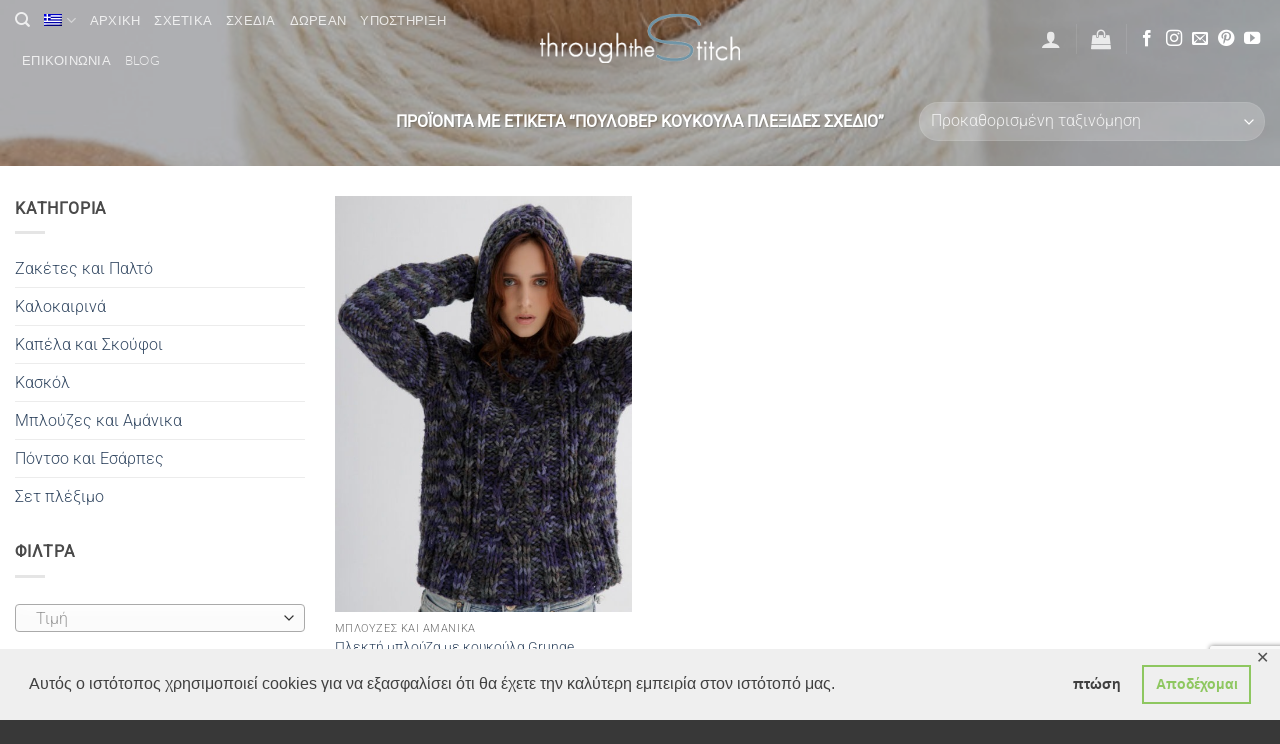

--- FILE ---
content_type: text/html; charset=UTF-8
request_url: https://throughthestitch.com/el/product-tag/cable-hooded-sweater-pattern-el/
body_size: 41622
content:
<!DOCTYPE html>
<html lang="el" class="loading-site no-js">
<head>
	<meta charset="UTF-8" />
	<link rel="profile" href="http://gmpg.org/xfn/11" />
	<link rel="pingback" href="https://throughthestitch.com/xmlrpc.php" />

					<script>document.documentElement.className = document.documentElement.className + ' yes-js js_active js'</script>
			<script>(function(html){html.className = html.className.replace(/\bno-js\b/,'js')})(document.documentElement);</script>
<meta name='robots' content='index, follow, max-image-preview:large, max-snippet:-1, max-video-preview:-1' />
	<style>img:is([sizes="auto" i], [sizes^="auto," i]) { contain-intrinsic-size: 3000px 1500px }</style>
	<meta name="viewport" content="width=device-width, initial-scale=1" />
	<!-- This site is optimized with the Yoast SEO plugin v26.8 - https://yoast.com/product/yoast-seo-wordpress/ -->
	<title>πουλόβερ κουκούλα πλεξίδες σχέδιο Archives &#8211; Through the Stitch</title>
	<link rel="canonical" href="https://throughthestitch.com/el/product-tag/cable-hooded-sweater-pattern-el/" />
	<meta property="og:locale" content="el_GR" />
	<meta property="og:type" content="article" />
	<meta property="og:title" content="πουλόβερ κουκούλα πλεξίδες σχέδιο Archives &#8211; Through the Stitch" />
	<meta property="og:url" content="https://throughthestitch.com/el/product-tag/cable-hooded-sweater-pattern-el/" />
	<meta property="og:site_name" content="Through the Stitch" />
	<meta name="twitter:card" content="summary_large_image" />
	<script type="application/ld+json" class="yoast-schema-graph">{"@context":"https://schema.org","@graph":[{"@type":"CollectionPage","@id":"https://throughthestitch.com/el/product-tag/cable-hooded-sweater-pattern-el/","url":"https://throughthestitch.com/el/product-tag/cable-hooded-sweater-pattern-el/","name":"πουλόβερ κουκούλα πλεξίδες σχέδιο Archives &#8211; Through the Stitch","isPartOf":{"@id":"https://throughthestitch.com/el/#website"},"primaryImageOfPage":{"@id":"https://throughthestitch.com/el/product-tag/cable-hooded-sweater-pattern-el/#primaryimage"},"image":{"@id":"https://throughthestitch.com/el/product-tag/cable-hooded-sweater-pattern-el/#primaryimage"},"thumbnailUrl":"https://throughthestitch.com/wp-content/uploads/2020/01/knit-sweater-pattern-hooded-sweater-knitting-pattern-1.jpg","breadcrumb":{"@id":"https://throughthestitch.com/el/product-tag/cable-hooded-sweater-pattern-el/#breadcrumb"},"inLanguage":"el"},{"@type":"ImageObject","inLanguage":"el","@id":"https://throughthestitch.com/el/product-tag/cable-hooded-sweater-pattern-el/#primaryimage","url":"https://throughthestitch.com/wp-content/uploads/2020/01/knit-sweater-pattern-hooded-sweater-knitting-pattern-1.jpg","contentUrl":"https://throughthestitch.com/wp-content/uploads/2020/01/knit-sweater-pattern-hooded-sweater-knitting-pattern-1.jpg","width":1000,"height":1500},{"@type":"BreadcrumbList","@id":"https://throughthestitch.com/el/product-tag/cable-hooded-sweater-pattern-el/#breadcrumb","itemListElement":[{"@type":"ListItem","position":1,"name":"Home","item":"https://throughthestitch.com/el/"},{"@type":"ListItem","position":2,"name":"πουλόβερ κουκούλα πλεξίδες σχέδιο"}]},{"@type":"WebSite","@id":"https://throughthestitch.com/el/#website","url":"https://throughthestitch.com/el/","name":"Through the Stitch","description":"Knitting Patterns","publisher":{"@id":"https://throughthestitch.com/el/#organization"},"potentialAction":[{"@type":"SearchAction","target":{"@type":"EntryPoint","urlTemplate":"https://throughthestitch.com/el/?s={search_term_string}"},"query-input":{"@type":"PropertyValueSpecification","valueRequired":true,"valueName":"search_term_string"}}],"inLanguage":"el"},{"@type":"Organization","@id":"https://throughthestitch.com/el/#organization","name":"Through the Stitch","url":"https://throughthestitch.com/el/","logo":{"@type":"ImageObject","inLanguage":"el","@id":"https://throughthestitch.com/el/#/schema/logo/image/","url":"https://throughthestitch.com/wp-content/uploads/2019/12/final_logo.png","contentUrl":"https://throughthestitch.com/wp-content/uploads/2019/12/final_logo.png","width":444,"height":404,"caption":"Through the Stitch"},"image":{"@id":"https://throughthestitch.com/el/#/schema/logo/image/"},"sameAs":["https://www.facebook.com/throughthestitch","https://www.instagram.com/through_the_stitch/","https://gr.pinterest.com/throughthestitch/","https://www.youtube.com/channel/UCweZI1sgcdfEDaqalae3yBg/"]}]}</script>
	<!-- / Yoast SEO plugin. -->


<script type='application/javascript'  id='pys-version-script'>console.log('PixelYourSite Free version 11.1.3');</script>
<link rel='prefetch' href='https://throughthestitch.com/wp-content/themes/flatsome/assets/js/flatsome.js?ver=e2eddd6c228105dac048' />
<link rel='prefetch' href='https://throughthestitch.com/wp-content/themes/flatsome/assets/js/chunk.slider.js?ver=3.20.3' />
<link rel='prefetch' href='https://throughthestitch.com/wp-content/themes/flatsome/assets/js/chunk.popups.js?ver=3.20.3' />
<link rel='prefetch' href='https://throughthestitch.com/wp-content/themes/flatsome/assets/js/chunk.tooltips.js?ver=3.20.3' />
<link rel='prefetch' href='https://throughthestitch.com/wp-content/themes/flatsome/assets/js/woocommerce.js?ver=1c9be63d628ff7c3ff4c' />
<link rel="alternate" type="application/rss+xml" title="Ροή RSS &raquo; Through the Stitch" href="https://throughthestitch.com/el/feed/" />
<link rel="alternate" type="application/rss+xml" title="Ροή Σχολίων &raquo; Through the Stitch" href="https://throughthestitch.com/el/comments/feed/" />
<script type='text/javascript' id='pinterest-version-script'>console.log('PixelYourSite Pinterest version 6.1.6');</script>
<link rel="alternate" type="application/rss+xml" title="Ροή για Through the Stitch &raquo; πουλόβερ κουκούλα πλεξίδες σχέδιο Ετικέτα" href="https://throughthestitch.com/el/product-tag/cable-hooded-sweater-pattern-el/feed/" />
<link rel='stylesheet' id='contact-form-7-css' href='https://throughthestitch.com/wp-content/plugins/contact-form-7/includes/css/styles.css?ver=6.1.4' type='text/css' media='all' />
<link rel='stylesheet' id='gdpr-framework-cookieconsent-css-css' href='https://throughthestitch.com/wp-content/plugins/gdpr-framework/assets/cookieconsent.min.css?ver=6.8.3' type='text/css' media='all' />
<link rel='stylesheet' id='woo-product-category-discount-css' href='https://throughthestitch.com/wp-content/plugins/woo-product-category-discount/public/css/woo-product-category-discount-public.css?ver=5.15' type='text/css' media='all' />
<link rel='stylesheet' id='wpmenucart-icons-css' href='https://throughthestitch.com/wp-content/plugins/woocommerce-menu-bar-cart/assets/css/wpmenucart-icons.min.css?ver=2.14.12' type='text/css' media='all' />
<style id='wpmenucart-icons-inline-css' type='text/css'>
@font-face{font-family:WPMenuCart;src:url(https://throughthestitch.com/wp-content/plugins/woocommerce-menu-bar-cart/assets/fonts/WPMenuCart.eot);src:url(https://throughthestitch.com/wp-content/plugins/woocommerce-menu-bar-cart/assets/fonts/WPMenuCart.eot?#iefix) format('embedded-opentype'),url(https://throughthestitch.com/wp-content/plugins/woocommerce-menu-bar-cart/assets/fonts/WPMenuCart.woff2) format('woff2'),url(https://throughthestitch.com/wp-content/plugins/woocommerce-menu-bar-cart/assets/fonts/WPMenuCart.woff) format('woff'),url(https://throughthestitch.com/wp-content/plugins/woocommerce-menu-bar-cart/assets/fonts/WPMenuCart.ttf) format('truetype'),url(https://throughthestitch.com/wp-content/plugins/woocommerce-menu-bar-cart/assets/fonts/WPMenuCart.svg#WPMenuCart) format('svg');font-weight:400;font-style:normal;font-display:swap}
</style>
<link rel='stylesheet' id='wpmenucart-css' href='https://throughthestitch.com/wp-content/plugins/woocommerce-menu-bar-cart/assets/css/wpmenucart-main.min.css?ver=2.14.12' type='text/css' media='all' />
<style id='wpmenucart-inline-css' type='text/css'>
.et-cart-info { display:none !important; } .site-header-cart { display:none !important; }
</style>
<style id='woocommerce-inline-inline-css' type='text/css'>
.woocommerce form .form-row .required { visibility: visible; }
</style>
<link rel='stylesheet' id='wpml-legacy-horizontal-list-0-css' href='https://throughthestitch.com/wp-content/plugins/sitepress-multilingual-cms/templates/language-switchers/legacy-list-horizontal/style.min.css?ver=1' type='text/css' media='all' />
<link rel='stylesheet' id='wpml-menu-item-0-css' href='https://throughthestitch.com/wp-content/plugins/sitepress-multilingual-cms/templates/language-switchers/menu-item/style.min.css?ver=1' type='text/css' media='all' />
<link rel='stylesheet' id='brands-styles-css' href='https://throughthestitch.com/wp-content/plugins/woocommerce/assets/css/brands.css?ver=10.3.0' type='text/css' media='all' />
<link rel='stylesheet' id='flatsome-woocommerce-wishlist-css' href='https://throughthestitch.com/wp-content/themes/flatsome/inc/integrations/wc-yith-wishlist/wishlist.css?ver=3.20.3' type='text/css' media='all' />
<link rel='stylesheet' id='flatsome-main-css' href='https://throughthestitch.com/wp-content/themes/flatsome/assets/css/flatsome.css?ver=3.20.3' type='text/css' media='all' />
<style id='flatsome-main-inline-css' type='text/css'>
@font-face {
				font-family: "fl-icons";
				font-display: block;
				src: url(https://throughthestitch.com/wp-content/themes/flatsome/assets/css/icons/fl-icons.eot?v=3.20.3);
				src:
					url(https://throughthestitch.com/wp-content/themes/flatsome/assets/css/icons/fl-icons.eot#iefix?v=3.20.3) format("embedded-opentype"),
					url(https://throughthestitch.com/wp-content/themes/flatsome/assets/css/icons/fl-icons.woff2?v=3.20.3) format("woff2"),
					url(https://throughthestitch.com/wp-content/themes/flatsome/assets/css/icons/fl-icons.ttf?v=3.20.3) format("truetype"),
					url(https://throughthestitch.com/wp-content/themes/flatsome/assets/css/icons/fl-icons.woff?v=3.20.3) format("woff"),
					url(https://throughthestitch.com/wp-content/themes/flatsome/assets/css/icons/fl-icons.svg?v=3.20.3#fl-icons) format("svg");
			}
</style>
<link rel='stylesheet' id='flatsome-shop-css' href='https://throughthestitch.com/wp-content/themes/flatsome/assets/css/flatsome-shop.css?ver=3.20.3' type='text/css' media='all' />
<link rel='stylesheet' id='flatsome-style-css' href='https://throughthestitch.com/wp-content/themes/flatsome-child/style.css?ver=3.0' type='text/css' media='all' />
<script type="text/javascript">
            window._nslDOMReady = (function () {
                const executedCallbacks = new Set();
            
                return function (callback) {
                    /**
                    * Third parties might dispatch DOMContentLoaded events, so we need to ensure that we only run our callback once!
                    */
                    if (executedCallbacks.has(callback)) return;
            
                    const wrappedCallback = function () {
                        if (executedCallbacks.has(callback)) return;
                        executedCallbacks.add(callback);
                        callback();
                    };
            
                    if (document.readyState === "complete" || document.readyState === "interactive") {
                        wrappedCallback();
                    } else {
                        document.addEventListener("DOMContentLoaded", wrappedCallback);
                    }
                };
            })();
        </script><script type="text/javascript" src="https://throughthestitch.com/wp-includes/js/jquery/jquery.min.js?ver=3.7.1" id="jquery-core-js"></script>
<script type="text/javascript" src="https://throughthestitch.com/wp-content/plugins/gdpr-framework/assets/cookieconsent.min.js?ver=6.8.3" id="gdpr-framework-cookieconsent-min-js-js"></script>
<script type="text/javascript" src="https://throughthestitch.com/wp-content/plugins/woo-product-category-discount/public/js/woo-product-category-discount-public.js?ver=5.15" id="woo-product-category-discount-js"></script>
<script type="text/javascript" src="https://throughthestitch.com/wp-content/plugins/woocommerce/assets/js/jquery-blockui/jquery.blockUI.min.js?ver=2.7.0-wc.10.3.0" id="wc-jquery-blockui-js" data-wp-strategy="defer"></script>
<script type="text/javascript" id="wc-add-to-cart-js-extra">
/* <![CDATA[ */
var wc_add_to_cart_params = {"ajax_url":"\/wp-admin\/admin-ajax.php?lang=el","wc_ajax_url":"\/el\/?wc-ajax=%%endpoint%%","i18n_view_cart":"\u039a\u03b1\u03bb\u03ac\u03b8\u03b9","cart_url":"https:\/\/throughthestitch.com\/el\/%ce%ba%ce%b1%ce%bb%ce%ac%ce%b8%ce%b9\/","is_cart":"","cart_redirect_after_add":"no"};
/* ]]> */
</script>
<script type="text/javascript" src="https://throughthestitch.com/wp-content/plugins/woocommerce/assets/js/frontend/add-to-cart.min.js?ver=10.3.0" id="wc-add-to-cart-js" defer="defer" data-wp-strategy="defer"></script>
<script type="text/javascript" src="https://throughthestitch.com/wp-content/plugins/woocommerce/assets/js/js-cookie/js.cookie.min.js?ver=2.1.4-wc.10.3.0" id="wc-js-cookie-js" data-wp-strategy="defer"></script>
<script type="text/javascript" src="https://throughthestitch.com/wp-content/plugins/pixelyoursite/dist/scripts/js.cookie-2.1.3.min.js?ver=2.1.3" id="js-cookie-pys-js"></script>
<script type="text/javascript" src="https://throughthestitch.com/wp-content/plugins/pixelyoursite/dist/scripts/jquery.bind-first-0.2.3.min.js?ver=6.8.3" id="jquery-bind-first-js"></script>
<script type="text/javascript" src="https://throughthestitch.com/wp-content/plugins/pixelyoursite/dist/scripts/tld.min.js?ver=2.3.1" id="js-tld-js"></script>
<script type="text/javascript" id="pys-js-extra">
/* <![CDATA[ */
var pysOptions = {"staticEvents":{"facebook":{"init_event":[{"delay":0,"type":"static","ajaxFire":false,"name":"PageView","pixelIds":["824952978847189"],"eventID":"683a8e56-9c98-481b-9115-71d8c14a74d3","params":{"page_title":"\u03c0\u03bf\u03c5\u03bb\u03cc\u03b2\u03b5\u03c1 \u03ba\u03bf\u03c5\u03ba\u03bf\u03cd\u03bb\u03b1 \u03c0\u03bb\u03b5\u03be\u03af\u03b4\u03b5\u03c2 \u03c3\u03c7\u03ad\u03b4\u03b9\u03bf","post_type":"product_tag","post_id":1104,"plugin":"PixelYourSite","user_role":"guest","event_url":"throughthestitch.com\/el\/product-tag\/cable-hooded-sweater-pattern-el\/"},"e_id":"init_event","ids":[],"hasTimeWindow":false,"timeWindow":0,"woo_order":"","edd_order":""}]},"pinterest":{"init_event":[{"delay":0,"type":"static","ajaxFire":false,"name":"pagevisit","eventID":"683a8e56-9c98-481b-9115-71d8c14a74d3","pixelIds":["2612848797694"],"params":{"items":[{"id":5725,"content_type":"product"}],"page_title":"\u03c0\u03bf\u03c5\u03bb\u03cc\u03b2\u03b5\u03c1 \u03ba\u03bf\u03c5\u03ba\u03bf\u03cd\u03bb\u03b1 \u03c0\u03bb\u03b5\u03be\u03af\u03b4\u03b5\u03c2 \u03c3\u03c7\u03ad\u03b4\u03b9\u03bf","post_type":"product_tag","post_id":1104,"plugin":"PixelYourSite","user_role":"guest","event_url":"throughthestitch.com\/el\/product-tag\/cable-hooded-sweater-pattern-el\/"},"e_id":"init_event","ids":[],"hasTimeWindow":false,"timeWindow":0,"woo_order":"","edd_order":""}]}},"dynamicEvents":{"automatic_event_form":{"facebook":{"delay":0,"type":"dyn","name":"Form","pixelIds":["824952978847189"],"eventID":"71710be8-7d02-472a-838d-cab0541a4866","params":{"page_title":"\u03c0\u03bf\u03c5\u03bb\u03cc\u03b2\u03b5\u03c1 \u03ba\u03bf\u03c5\u03ba\u03bf\u03cd\u03bb\u03b1 \u03c0\u03bb\u03b5\u03be\u03af\u03b4\u03b5\u03c2 \u03c3\u03c7\u03ad\u03b4\u03b9\u03bf","post_type":"product_tag","post_id":1104,"plugin":"PixelYourSite","user_role":"guest","event_url":"throughthestitch.com\/el\/product-tag\/cable-hooded-sweater-pattern-el\/"},"e_id":"automatic_event_form","ids":[],"hasTimeWindow":false,"timeWindow":0,"woo_order":"","edd_order":""}},"automatic_event_download":{"facebook":{"delay":0,"type":"dyn","name":"Download","extensions":["","doc","exe","js","pdf","ppt","tgz","zip","xls"],"pixelIds":["824952978847189"],"eventID":"63e8c8c7-5a8c-46cd-9017-e7c801dad198","params":{"page_title":"\u03c0\u03bf\u03c5\u03bb\u03cc\u03b2\u03b5\u03c1 \u03ba\u03bf\u03c5\u03ba\u03bf\u03cd\u03bb\u03b1 \u03c0\u03bb\u03b5\u03be\u03af\u03b4\u03b5\u03c2 \u03c3\u03c7\u03ad\u03b4\u03b9\u03bf","post_type":"product_tag","post_id":1104,"plugin":"PixelYourSite","user_role":"guest","event_url":"throughthestitch.com\/el\/product-tag\/cable-hooded-sweater-pattern-el\/"},"e_id":"automatic_event_download","ids":[],"hasTimeWindow":false,"timeWindow":0,"woo_order":"","edd_order":""}},"automatic_event_comment":{"facebook":{"delay":0,"type":"dyn","name":"Comment","pixelIds":["824952978847189"],"eventID":"35c909df-c1c4-4c63-97e9-ca56f622c2e4","params":{"page_title":"\u03c0\u03bf\u03c5\u03bb\u03cc\u03b2\u03b5\u03c1 \u03ba\u03bf\u03c5\u03ba\u03bf\u03cd\u03bb\u03b1 \u03c0\u03bb\u03b5\u03be\u03af\u03b4\u03b5\u03c2 \u03c3\u03c7\u03ad\u03b4\u03b9\u03bf","post_type":"product_tag","post_id":1104,"plugin":"PixelYourSite","user_role":"guest","event_url":"throughthestitch.com\/el\/product-tag\/cable-hooded-sweater-pattern-el\/"},"e_id":"automatic_event_comment","ids":[],"hasTimeWindow":false,"timeWindow":0,"woo_order":"","edd_order":""}},"woo_add_to_cart_on_button_click":{"facebook":{"delay":0,"type":"dyn","name":"AddToCart","pixelIds":["824952978847189"],"eventID":"9d4a2ee8-ec39-4c60-8872-908fb797aafe","params":{"page_title":"\u03c0\u03bf\u03c5\u03bb\u03cc\u03b2\u03b5\u03c1 \u03ba\u03bf\u03c5\u03ba\u03bf\u03cd\u03bb\u03b1 \u03c0\u03bb\u03b5\u03be\u03af\u03b4\u03b5\u03c2 \u03c3\u03c7\u03ad\u03b4\u03b9\u03bf","post_type":"product_tag","post_id":1104,"plugin":"PixelYourSite","user_role":"guest","event_url":"throughthestitch.com\/el\/product-tag\/cable-hooded-sweater-pattern-el\/"},"e_id":"woo_add_to_cart_on_button_click","ids":[],"hasTimeWindow":false,"timeWindow":0,"woo_order":"","edd_order":""},"pinterest":{"delay":0,"type":"dyn","name":"addtocart","eventID":"9d4a2ee8-ec39-4c60-8872-908fb797aafe","pixelIds":["2612848797694"],"params":{"page_title":"\u03c0\u03bf\u03c5\u03bb\u03cc\u03b2\u03b5\u03c1 \u03ba\u03bf\u03c5\u03ba\u03bf\u03cd\u03bb\u03b1 \u03c0\u03bb\u03b5\u03be\u03af\u03b4\u03b5\u03c2 \u03c3\u03c7\u03ad\u03b4\u03b9\u03bf","post_type":"product_tag","post_id":1104,"plugin":"PixelYourSite","user_role":"guest","event_url":"throughthestitch.com\/el\/product-tag\/cable-hooded-sweater-pattern-el\/"},"e_id":"woo_add_to_cart_on_button_click","ids":[],"hasTimeWindow":false,"timeWindow":0,"woo_order":"","edd_order":""}}},"triggerEvents":[],"triggerEventTypes":[],"facebook":{"pixelIds":["824952978847189"],"advancedMatching":[],"advancedMatchingEnabled":false,"removeMetadata":false,"wooVariableAsSimple":false,"serverApiEnabled":false,"wooCRSendFromServer":false,"send_external_id":null,"enabled_medical":false,"do_not_track_medical_param":["event_url","post_title","page_title","landing_page","content_name","categories","category_name","tags"],"meta_ldu":false},"pinterest":{"pixelIds":["2612848797694"],"advancedMatching":{"external_id":"f447ac4f1d3aab84cff80736211e5564877c90d8fe7bc06bd3b0035464769239"},"wooVariableAsSimple":false,"serverApiEnabled":true},"debug":"","siteUrl":"https:\/\/throughthestitch.com","ajaxUrl":"https:\/\/throughthestitch.com\/wp-admin\/admin-ajax.php","ajax_event":"f1dfe48f71","enable_remove_download_url_param":"1","cookie_duration":"7","last_visit_duration":"60","enable_success_send_form":"","ajaxForServerEvent":"1","ajaxForServerStaticEvent":"1","useSendBeacon":"1","send_external_id":"1","external_id_expire":"180","track_cookie_for_subdomains":"1","google_consent_mode":"1","gdpr":{"ajax_enabled":false,"all_disabled_by_api":false,"facebook_disabled_by_api":false,"analytics_disabled_by_api":false,"google_ads_disabled_by_api":false,"pinterest_disabled_by_api":false,"bing_disabled_by_api":false,"externalID_disabled_by_api":false,"facebook_prior_consent_enabled":true,"analytics_prior_consent_enabled":true,"google_ads_prior_consent_enabled":null,"pinterest_prior_consent_enabled":true,"bing_prior_consent_enabled":true,"cookiebot_integration_enabled":false,"cookiebot_facebook_consent_category":"marketing","cookiebot_analytics_consent_category":"statistics","cookiebot_tiktok_consent_category":"marketing","cookiebot_google_ads_consent_category":"marketing","cookiebot_pinterest_consent_category":"marketing","cookiebot_bing_consent_category":"marketing","consent_magic_integration_enabled":false,"real_cookie_banner_integration_enabled":false,"cookie_notice_integration_enabled":false,"cookie_law_info_integration_enabled":false,"analytics_storage":{"enabled":true,"value":"granted","filter":false},"ad_storage":{"enabled":true,"value":"granted","filter":false},"ad_user_data":{"enabled":true,"value":"granted","filter":false},"ad_personalization":{"enabled":true,"value":"granted","filter":false}},"cookie":{"disabled_all_cookie":false,"disabled_start_session_cookie":false,"disabled_advanced_form_data_cookie":false,"disabled_landing_page_cookie":false,"disabled_first_visit_cookie":false,"disabled_trafficsource_cookie":false,"disabled_utmTerms_cookie":false,"disabled_utmId_cookie":false},"tracking_analytics":{"TrafficSource":"direct","TrafficLanding":"undefined","TrafficUtms":[],"TrafficUtmsId":[]},"GATags":{"ga_datalayer_type":"default","ga_datalayer_name":"dataLayerPYS"},"woo":{"enabled":true,"enabled_save_data_to_orders":true,"addToCartOnButtonEnabled":true,"addToCartOnButtonValueEnabled":true,"addToCartOnButtonValueOption":"price","singleProductId":null,"removeFromCartSelector":"form.woocommerce-cart-form .remove","addToCartCatchMethod":"add_cart_js","is_order_received_page":false,"containOrderId":false},"edd":{"enabled":false},"cache_bypass":"1769271671"};
/* ]]> */
</script>
<script type="text/javascript" src="https://throughthestitch.com/wp-content/plugins/pixelyoursite/dist/scripts/public.js?ver=11.1.3" id="pys-js"></script>
<script type="text/javascript" src="https://throughthestitch.com/wp-content/plugins/pixelyoursite-pinterest/dist/scripts/public.js?ver=6.1.6" id="pys-pinterest-js"></script>
<link rel="https://api.w.org/" href="https://throughthestitch.com/el/wp-json/" /><link rel="alternate" title="JSON" type="application/json" href="https://throughthestitch.com/el/wp-json/wp/v2/product_tag/1104" /><link rel="EditURI" type="application/rsd+xml" title="RSD" href="https://throughthestitch.com/xmlrpc.php?rsd" />
<meta name="generator" content="WordPress 6.8.3" />
<meta name="generator" content="WooCommerce 10.3.0" />
<meta name="generator" content="WPML ver:4.8.6 stt:1,13;" />
	<noscript><style>.woocommerce-product-gallery{ opacity: 1 !important; }</style></noscript>
	<link rel="icon" href="https://throughthestitch.com/wp-content/uploads/2019/12/cropped-final_logo-100x100.png" sizes="32x32" />
<link rel="icon" href="https://throughthestitch.com/wp-content/uploads/2019/12/cropped-final_logo-280x280.png" sizes="192x192" />
<link rel="apple-touch-icon" href="https://throughthestitch.com/wp-content/uploads/2019/12/cropped-final_logo-280x280.png" />
<meta name="msapplication-TileImage" content="https://throughthestitch.com/wp-content/uploads/2019/12/cropped-final_logo-280x280.png" />
<style id="custom-css" type="text/css">:root {--primary-color: #666;--fs-color-primary: #666;--fs-color-secondary: #999;--fs-color-success: #627D47;--fs-color-alert: #8a654b;--fs-color-base: #4a4a4a;--fs-experimental-link-color: #334862;--fs-experimental-link-color-hover: #111;}.tooltipster-base {--tooltip-color: #fff;--tooltip-bg-color: #000;}.off-canvas-right .mfp-content, .off-canvas-left .mfp-content {--drawer-width: 300px;}.off-canvas .mfp-content.off-canvas-cart {--drawer-width: 360px;}.container-width, .full-width .ubermenu-nav, .container, .row{max-width: 1370px}.row.row-collapse{max-width: 1340px}.row.row-small{max-width: 1362.5px}.row.row-large{max-width: 1400px}.header-main{height: 100px}#logo img{max-height: 100px}#logo{width:200px;}.header-bottom{min-height: 10px}.header-top{min-height: 30px}.transparent .header-main{height: 77px}.transparent #logo img{max-height: 77px}.has-transparent + .page-title:first-of-type,.has-transparent + #main > .page-title,.has-transparent + #main > div > .page-title,.has-transparent + #main .page-header-wrapper:first-of-type .page-title{padding-top: 77px;}.header.show-on-scroll,.stuck .header-main{height:70px!important}.stuck #logo img{max-height: 70px!important}.header-bg-color {background-color: rgba(255,255,255,0.9)}.header-bottom {background-color: #f1f1f1}.stuck .header-main .nav > li > a{line-height: 50px }@media (max-width: 549px) {.header-main{height: 70px}#logo img{max-height: 70px}}body{font-family: Roboto, sans-serif;}body {font-weight: 300;font-style: normal;}.nav > li > a {font-family: Lato, sans-serif;}.mobile-sidebar-levels-2 .nav > li > ul > li > a {font-family: Lato, sans-serif;}.nav > li > a,.mobile-sidebar-levels-2 .nav > li > ul > li > a {font-weight: 300;font-style: normal;}h1,h2,h3,h4,h5,h6,.heading-font, .off-canvas-center .nav-sidebar.nav-vertical > li > a{font-family: Roboto, sans-serif;}h1,h2,h3,h4,h5,h6,.heading-font,.banner h1,.banner h2 {font-weight: 400;font-style: normal;}.alt-font{font-family: Roboto, sans-serif;}.alt-font {font-weight: 400!important;font-style: normal!important;}.shop-page-title.featured-title .title-overlay{background-color: rgba(10,10,10,0.3);}.has-equal-box-heights .box-image {padding-top: 140%;}.shop-page-title.featured-title .title-bg{background-image: url(https://throughthestitch.com/wp-content/uploads/home-slider-03.jpg);}@media screen and (min-width: 550px){.products .box-vertical .box-image{min-width: 510px!important;width: 510px!important;}}.footer-1{background-color: #383838}.absolute-footer, html{background-color: #383838}.nav-vertical-fly-out > li + li {border-top-width: 1px; border-top-style: solid;}/* Custom CSS */li.menu-item a {color:rgb(180,180,180);}a.tag-cloud-link{color:rgb(180,180,180);}ul.product_list_widget span{color:rgb(180,180,180);}ul.product_list_widget span:hover{color:white;}ul#menu-usermenu li a:hover{color:white;}ul#menu-eshop-terms-1 li a:hover{color:white;}ul#menu-eshop-terms li a:hover{color:rgb(80,80,80);}.badge-inner.on-sale{background-color: #bf3232;}a.woocommerce-store-notice__dismiss-link{color:white!important;background-color:#8a654b;border-width: 1px;border-color: #8a654b;border-style: solid;border-radius:5px;margin-left:10px;padding:2px 10px 2px 10px;}a.woocommerce-store-notice__dismiss-link:hover{border-width: 1px;border-color: white;border-style: solid;border-radius:5px;}div ul.product-categories li.cat-item.cat-item-349 {display:none;}div ul.product-categories li.cat-item.cat-item-848 {display:none;}th, td{font-size:1.0em;line-height:1.6;}li.has-dropdown.header-language-dropdown >a{font-size: 0;//display:none;}a.nav-top-link>span.wpml-ls-native{display:none;}div#top-bar{background-color:#383838;}.label-new.menu-item > a:after{content:"New";}.label-hot.menu-item > a:after{content:"Hot";}.label-sale.menu-item > a:after{content:"Sale";}.label-popular.menu-item > a:after{content:"Popular";}</style>		<style type="text/css" id="wp-custom-css">
			.woocommerce-page .widget-area {
display: none;
}
.woocommerce-page .content-area {
width: 100%;
}		</style>
		<style id="kirki-inline-styles">/* cyrillic-ext */
@font-face {
  font-family: 'Roboto';
  font-style: normal;
  font-weight: 300;
  font-stretch: 100%;
  font-display: swap;
  src: url(https://throughthestitch.com/wp-content/fonts/roboto/KFO7CnqEu92Fr1ME7kSn66aGLdTylUAMa3GUBGEe.woff2) format('woff2');
  unicode-range: U+0460-052F, U+1C80-1C8A, U+20B4, U+2DE0-2DFF, U+A640-A69F, U+FE2E-FE2F;
}
/* cyrillic */
@font-face {
  font-family: 'Roboto';
  font-style: normal;
  font-weight: 300;
  font-stretch: 100%;
  font-display: swap;
  src: url(https://throughthestitch.com/wp-content/fonts/roboto/KFO7CnqEu92Fr1ME7kSn66aGLdTylUAMa3iUBGEe.woff2) format('woff2');
  unicode-range: U+0301, U+0400-045F, U+0490-0491, U+04B0-04B1, U+2116;
}
/* greek-ext */
@font-face {
  font-family: 'Roboto';
  font-style: normal;
  font-weight: 300;
  font-stretch: 100%;
  font-display: swap;
  src: url(https://throughthestitch.com/wp-content/fonts/roboto/KFO7CnqEu92Fr1ME7kSn66aGLdTylUAMa3CUBGEe.woff2) format('woff2');
  unicode-range: U+1F00-1FFF;
}
/* greek */
@font-face {
  font-family: 'Roboto';
  font-style: normal;
  font-weight: 300;
  font-stretch: 100%;
  font-display: swap;
  src: url(https://throughthestitch.com/wp-content/fonts/roboto/KFO7CnqEu92Fr1ME7kSn66aGLdTylUAMa3-UBGEe.woff2) format('woff2');
  unicode-range: U+0370-0377, U+037A-037F, U+0384-038A, U+038C, U+038E-03A1, U+03A3-03FF;
}
/* math */
@font-face {
  font-family: 'Roboto';
  font-style: normal;
  font-weight: 300;
  font-stretch: 100%;
  font-display: swap;
  src: url(https://throughthestitch.com/wp-content/fonts/roboto/KFO7CnqEu92Fr1ME7kSn66aGLdTylUAMawCUBGEe.woff2) format('woff2');
  unicode-range: U+0302-0303, U+0305, U+0307-0308, U+0310, U+0312, U+0315, U+031A, U+0326-0327, U+032C, U+032F-0330, U+0332-0333, U+0338, U+033A, U+0346, U+034D, U+0391-03A1, U+03A3-03A9, U+03B1-03C9, U+03D1, U+03D5-03D6, U+03F0-03F1, U+03F4-03F5, U+2016-2017, U+2034-2038, U+203C, U+2040, U+2043, U+2047, U+2050, U+2057, U+205F, U+2070-2071, U+2074-208E, U+2090-209C, U+20D0-20DC, U+20E1, U+20E5-20EF, U+2100-2112, U+2114-2115, U+2117-2121, U+2123-214F, U+2190, U+2192, U+2194-21AE, U+21B0-21E5, U+21F1-21F2, U+21F4-2211, U+2213-2214, U+2216-22FF, U+2308-230B, U+2310, U+2319, U+231C-2321, U+2336-237A, U+237C, U+2395, U+239B-23B7, U+23D0, U+23DC-23E1, U+2474-2475, U+25AF, U+25B3, U+25B7, U+25BD, U+25C1, U+25CA, U+25CC, U+25FB, U+266D-266F, U+27C0-27FF, U+2900-2AFF, U+2B0E-2B11, U+2B30-2B4C, U+2BFE, U+3030, U+FF5B, U+FF5D, U+1D400-1D7FF, U+1EE00-1EEFF;
}
/* symbols */
@font-face {
  font-family: 'Roboto';
  font-style: normal;
  font-weight: 300;
  font-stretch: 100%;
  font-display: swap;
  src: url(https://throughthestitch.com/wp-content/fonts/roboto/KFO7CnqEu92Fr1ME7kSn66aGLdTylUAMaxKUBGEe.woff2) format('woff2');
  unicode-range: U+0001-000C, U+000E-001F, U+007F-009F, U+20DD-20E0, U+20E2-20E4, U+2150-218F, U+2190, U+2192, U+2194-2199, U+21AF, U+21E6-21F0, U+21F3, U+2218-2219, U+2299, U+22C4-22C6, U+2300-243F, U+2440-244A, U+2460-24FF, U+25A0-27BF, U+2800-28FF, U+2921-2922, U+2981, U+29BF, U+29EB, U+2B00-2BFF, U+4DC0-4DFF, U+FFF9-FFFB, U+10140-1018E, U+10190-1019C, U+101A0, U+101D0-101FD, U+102E0-102FB, U+10E60-10E7E, U+1D2C0-1D2D3, U+1D2E0-1D37F, U+1F000-1F0FF, U+1F100-1F1AD, U+1F1E6-1F1FF, U+1F30D-1F30F, U+1F315, U+1F31C, U+1F31E, U+1F320-1F32C, U+1F336, U+1F378, U+1F37D, U+1F382, U+1F393-1F39F, U+1F3A7-1F3A8, U+1F3AC-1F3AF, U+1F3C2, U+1F3C4-1F3C6, U+1F3CA-1F3CE, U+1F3D4-1F3E0, U+1F3ED, U+1F3F1-1F3F3, U+1F3F5-1F3F7, U+1F408, U+1F415, U+1F41F, U+1F426, U+1F43F, U+1F441-1F442, U+1F444, U+1F446-1F449, U+1F44C-1F44E, U+1F453, U+1F46A, U+1F47D, U+1F4A3, U+1F4B0, U+1F4B3, U+1F4B9, U+1F4BB, U+1F4BF, U+1F4C8-1F4CB, U+1F4D6, U+1F4DA, U+1F4DF, U+1F4E3-1F4E6, U+1F4EA-1F4ED, U+1F4F7, U+1F4F9-1F4FB, U+1F4FD-1F4FE, U+1F503, U+1F507-1F50B, U+1F50D, U+1F512-1F513, U+1F53E-1F54A, U+1F54F-1F5FA, U+1F610, U+1F650-1F67F, U+1F687, U+1F68D, U+1F691, U+1F694, U+1F698, U+1F6AD, U+1F6B2, U+1F6B9-1F6BA, U+1F6BC, U+1F6C6-1F6CF, U+1F6D3-1F6D7, U+1F6E0-1F6EA, U+1F6F0-1F6F3, U+1F6F7-1F6FC, U+1F700-1F7FF, U+1F800-1F80B, U+1F810-1F847, U+1F850-1F859, U+1F860-1F887, U+1F890-1F8AD, U+1F8B0-1F8BB, U+1F8C0-1F8C1, U+1F900-1F90B, U+1F93B, U+1F946, U+1F984, U+1F996, U+1F9E9, U+1FA00-1FA6F, U+1FA70-1FA7C, U+1FA80-1FA89, U+1FA8F-1FAC6, U+1FACE-1FADC, U+1FADF-1FAE9, U+1FAF0-1FAF8, U+1FB00-1FBFF;
}
/* vietnamese */
@font-face {
  font-family: 'Roboto';
  font-style: normal;
  font-weight: 300;
  font-stretch: 100%;
  font-display: swap;
  src: url(https://throughthestitch.com/wp-content/fonts/roboto/KFO7CnqEu92Fr1ME7kSn66aGLdTylUAMa3OUBGEe.woff2) format('woff2');
  unicode-range: U+0102-0103, U+0110-0111, U+0128-0129, U+0168-0169, U+01A0-01A1, U+01AF-01B0, U+0300-0301, U+0303-0304, U+0308-0309, U+0323, U+0329, U+1EA0-1EF9, U+20AB;
}
/* latin-ext */
@font-face {
  font-family: 'Roboto';
  font-style: normal;
  font-weight: 300;
  font-stretch: 100%;
  font-display: swap;
  src: url(https://throughthestitch.com/wp-content/fonts/roboto/KFO7CnqEu92Fr1ME7kSn66aGLdTylUAMa3KUBGEe.woff2) format('woff2');
  unicode-range: U+0100-02BA, U+02BD-02C5, U+02C7-02CC, U+02CE-02D7, U+02DD-02FF, U+0304, U+0308, U+0329, U+1D00-1DBF, U+1E00-1E9F, U+1EF2-1EFF, U+2020, U+20A0-20AB, U+20AD-20C0, U+2113, U+2C60-2C7F, U+A720-A7FF;
}
/* latin */
@font-face {
  font-family: 'Roboto';
  font-style: normal;
  font-weight: 300;
  font-stretch: 100%;
  font-display: swap;
  src: url(https://throughthestitch.com/wp-content/fonts/roboto/KFO7CnqEu92Fr1ME7kSn66aGLdTylUAMa3yUBA.woff2) format('woff2');
  unicode-range: U+0000-00FF, U+0131, U+0152-0153, U+02BB-02BC, U+02C6, U+02DA, U+02DC, U+0304, U+0308, U+0329, U+2000-206F, U+20AC, U+2122, U+2191, U+2193, U+2212, U+2215, U+FEFF, U+FFFD;
}
/* cyrillic-ext */
@font-face {
  font-family: 'Roboto';
  font-style: normal;
  font-weight: 400;
  font-stretch: 100%;
  font-display: swap;
  src: url(https://throughthestitch.com/wp-content/fonts/roboto/KFO7CnqEu92Fr1ME7kSn66aGLdTylUAMa3GUBGEe.woff2) format('woff2');
  unicode-range: U+0460-052F, U+1C80-1C8A, U+20B4, U+2DE0-2DFF, U+A640-A69F, U+FE2E-FE2F;
}
/* cyrillic */
@font-face {
  font-family: 'Roboto';
  font-style: normal;
  font-weight: 400;
  font-stretch: 100%;
  font-display: swap;
  src: url(https://throughthestitch.com/wp-content/fonts/roboto/KFO7CnqEu92Fr1ME7kSn66aGLdTylUAMa3iUBGEe.woff2) format('woff2');
  unicode-range: U+0301, U+0400-045F, U+0490-0491, U+04B0-04B1, U+2116;
}
/* greek-ext */
@font-face {
  font-family: 'Roboto';
  font-style: normal;
  font-weight: 400;
  font-stretch: 100%;
  font-display: swap;
  src: url(https://throughthestitch.com/wp-content/fonts/roboto/KFO7CnqEu92Fr1ME7kSn66aGLdTylUAMa3CUBGEe.woff2) format('woff2');
  unicode-range: U+1F00-1FFF;
}
/* greek */
@font-face {
  font-family: 'Roboto';
  font-style: normal;
  font-weight: 400;
  font-stretch: 100%;
  font-display: swap;
  src: url(https://throughthestitch.com/wp-content/fonts/roboto/KFO7CnqEu92Fr1ME7kSn66aGLdTylUAMa3-UBGEe.woff2) format('woff2');
  unicode-range: U+0370-0377, U+037A-037F, U+0384-038A, U+038C, U+038E-03A1, U+03A3-03FF;
}
/* math */
@font-face {
  font-family: 'Roboto';
  font-style: normal;
  font-weight: 400;
  font-stretch: 100%;
  font-display: swap;
  src: url(https://throughthestitch.com/wp-content/fonts/roboto/KFO7CnqEu92Fr1ME7kSn66aGLdTylUAMawCUBGEe.woff2) format('woff2');
  unicode-range: U+0302-0303, U+0305, U+0307-0308, U+0310, U+0312, U+0315, U+031A, U+0326-0327, U+032C, U+032F-0330, U+0332-0333, U+0338, U+033A, U+0346, U+034D, U+0391-03A1, U+03A3-03A9, U+03B1-03C9, U+03D1, U+03D5-03D6, U+03F0-03F1, U+03F4-03F5, U+2016-2017, U+2034-2038, U+203C, U+2040, U+2043, U+2047, U+2050, U+2057, U+205F, U+2070-2071, U+2074-208E, U+2090-209C, U+20D0-20DC, U+20E1, U+20E5-20EF, U+2100-2112, U+2114-2115, U+2117-2121, U+2123-214F, U+2190, U+2192, U+2194-21AE, U+21B0-21E5, U+21F1-21F2, U+21F4-2211, U+2213-2214, U+2216-22FF, U+2308-230B, U+2310, U+2319, U+231C-2321, U+2336-237A, U+237C, U+2395, U+239B-23B7, U+23D0, U+23DC-23E1, U+2474-2475, U+25AF, U+25B3, U+25B7, U+25BD, U+25C1, U+25CA, U+25CC, U+25FB, U+266D-266F, U+27C0-27FF, U+2900-2AFF, U+2B0E-2B11, U+2B30-2B4C, U+2BFE, U+3030, U+FF5B, U+FF5D, U+1D400-1D7FF, U+1EE00-1EEFF;
}
/* symbols */
@font-face {
  font-family: 'Roboto';
  font-style: normal;
  font-weight: 400;
  font-stretch: 100%;
  font-display: swap;
  src: url(https://throughthestitch.com/wp-content/fonts/roboto/KFO7CnqEu92Fr1ME7kSn66aGLdTylUAMaxKUBGEe.woff2) format('woff2');
  unicode-range: U+0001-000C, U+000E-001F, U+007F-009F, U+20DD-20E0, U+20E2-20E4, U+2150-218F, U+2190, U+2192, U+2194-2199, U+21AF, U+21E6-21F0, U+21F3, U+2218-2219, U+2299, U+22C4-22C6, U+2300-243F, U+2440-244A, U+2460-24FF, U+25A0-27BF, U+2800-28FF, U+2921-2922, U+2981, U+29BF, U+29EB, U+2B00-2BFF, U+4DC0-4DFF, U+FFF9-FFFB, U+10140-1018E, U+10190-1019C, U+101A0, U+101D0-101FD, U+102E0-102FB, U+10E60-10E7E, U+1D2C0-1D2D3, U+1D2E0-1D37F, U+1F000-1F0FF, U+1F100-1F1AD, U+1F1E6-1F1FF, U+1F30D-1F30F, U+1F315, U+1F31C, U+1F31E, U+1F320-1F32C, U+1F336, U+1F378, U+1F37D, U+1F382, U+1F393-1F39F, U+1F3A7-1F3A8, U+1F3AC-1F3AF, U+1F3C2, U+1F3C4-1F3C6, U+1F3CA-1F3CE, U+1F3D4-1F3E0, U+1F3ED, U+1F3F1-1F3F3, U+1F3F5-1F3F7, U+1F408, U+1F415, U+1F41F, U+1F426, U+1F43F, U+1F441-1F442, U+1F444, U+1F446-1F449, U+1F44C-1F44E, U+1F453, U+1F46A, U+1F47D, U+1F4A3, U+1F4B0, U+1F4B3, U+1F4B9, U+1F4BB, U+1F4BF, U+1F4C8-1F4CB, U+1F4D6, U+1F4DA, U+1F4DF, U+1F4E3-1F4E6, U+1F4EA-1F4ED, U+1F4F7, U+1F4F9-1F4FB, U+1F4FD-1F4FE, U+1F503, U+1F507-1F50B, U+1F50D, U+1F512-1F513, U+1F53E-1F54A, U+1F54F-1F5FA, U+1F610, U+1F650-1F67F, U+1F687, U+1F68D, U+1F691, U+1F694, U+1F698, U+1F6AD, U+1F6B2, U+1F6B9-1F6BA, U+1F6BC, U+1F6C6-1F6CF, U+1F6D3-1F6D7, U+1F6E0-1F6EA, U+1F6F0-1F6F3, U+1F6F7-1F6FC, U+1F700-1F7FF, U+1F800-1F80B, U+1F810-1F847, U+1F850-1F859, U+1F860-1F887, U+1F890-1F8AD, U+1F8B0-1F8BB, U+1F8C0-1F8C1, U+1F900-1F90B, U+1F93B, U+1F946, U+1F984, U+1F996, U+1F9E9, U+1FA00-1FA6F, U+1FA70-1FA7C, U+1FA80-1FA89, U+1FA8F-1FAC6, U+1FACE-1FADC, U+1FADF-1FAE9, U+1FAF0-1FAF8, U+1FB00-1FBFF;
}
/* vietnamese */
@font-face {
  font-family: 'Roboto';
  font-style: normal;
  font-weight: 400;
  font-stretch: 100%;
  font-display: swap;
  src: url(https://throughthestitch.com/wp-content/fonts/roboto/KFO7CnqEu92Fr1ME7kSn66aGLdTylUAMa3OUBGEe.woff2) format('woff2');
  unicode-range: U+0102-0103, U+0110-0111, U+0128-0129, U+0168-0169, U+01A0-01A1, U+01AF-01B0, U+0300-0301, U+0303-0304, U+0308-0309, U+0323, U+0329, U+1EA0-1EF9, U+20AB;
}
/* latin-ext */
@font-face {
  font-family: 'Roboto';
  font-style: normal;
  font-weight: 400;
  font-stretch: 100%;
  font-display: swap;
  src: url(https://throughthestitch.com/wp-content/fonts/roboto/KFO7CnqEu92Fr1ME7kSn66aGLdTylUAMa3KUBGEe.woff2) format('woff2');
  unicode-range: U+0100-02BA, U+02BD-02C5, U+02C7-02CC, U+02CE-02D7, U+02DD-02FF, U+0304, U+0308, U+0329, U+1D00-1DBF, U+1E00-1E9F, U+1EF2-1EFF, U+2020, U+20A0-20AB, U+20AD-20C0, U+2113, U+2C60-2C7F, U+A720-A7FF;
}
/* latin */
@font-face {
  font-family: 'Roboto';
  font-style: normal;
  font-weight: 400;
  font-stretch: 100%;
  font-display: swap;
  src: url(https://throughthestitch.com/wp-content/fonts/roboto/KFO7CnqEu92Fr1ME7kSn66aGLdTylUAMa3yUBA.woff2) format('woff2');
  unicode-range: U+0000-00FF, U+0131, U+0152-0153, U+02BB-02BC, U+02C6, U+02DA, U+02DC, U+0304, U+0308, U+0329, U+2000-206F, U+20AC, U+2122, U+2191, U+2193, U+2212, U+2215, U+FEFF, U+FFFD;
}/* latin-ext */
@font-face {
  font-family: 'Lato';
  font-style: normal;
  font-weight: 300;
  font-display: swap;
  src: url(https://throughthestitch.com/wp-content/fonts/lato/S6u9w4BMUTPHh7USSwaPGR_p.woff2) format('woff2');
  unicode-range: U+0100-02BA, U+02BD-02C5, U+02C7-02CC, U+02CE-02D7, U+02DD-02FF, U+0304, U+0308, U+0329, U+1D00-1DBF, U+1E00-1E9F, U+1EF2-1EFF, U+2020, U+20A0-20AB, U+20AD-20C0, U+2113, U+2C60-2C7F, U+A720-A7FF;
}
/* latin */
@font-face {
  font-family: 'Lato';
  font-style: normal;
  font-weight: 300;
  font-display: swap;
  src: url(https://throughthestitch.com/wp-content/fonts/lato/S6u9w4BMUTPHh7USSwiPGQ.woff2) format('woff2');
  unicode-range: U+0000-00FF, U+0131, U+0152-0153, U+02BB-02BC, U+02C6, U+02DA, U+02DC, U+0304, U+0308, U+0329, U+2000-206F, U+20AC, U+2122, U+2191, U+2193, U+2212, U+2215, U+FEFF, U+FFFD;
}</style></head>

<body class="archive tax-product_tag term-cable-hooded-sweater-pattern-el term-1104 wp-theme-flatsome wp-child-theme-flatsome-child theme-flatsome woocommerce woocommerce-page woocommerce-no-js full-width lightbox nav-dropdown-has-arrow nav-dropdown-has-shadow nav-dropdown-has-border">


<a class="skip-link screen-reader-text" href="#main">Μετάβαση στο περιεχόμενο</a>

<div id="wrapper">

	
	<header id="header" class="header transparent has-transparent nav-dark toggle-nav-dark header-full-width has-sticky sticky-jump">
		<div class="header-wrapper">
			<div id="masthead" class="header-main show-logo-center">
      <div class="header-inner flex-row container logo-center medium-logo-center" role="navigation">

          <!-- Logo -->
          <div id="logo" class="flex-col logo">
            
<!-- Header logo -->
<a href="https://throughthestitch.com/el/" title="Through the Stitch - Knitting Patterns" rel="home">
		<img width="250" height="61" src="https://throughthestitch.com/wp-content/uploads/2020/04/final_logo_s.png" class="header_logo header-logo" alt="Through the Stitch"/><img  width="250" height="61" src="https://throughthestitch.com/wp-content/uploads/2020/04/final_logo_white_s.png" class="header-logo-dark" alt="Through the Stitch"/></a>
          </div>

          <!-- Mobile Left Elements -->
          <div class="flex-col show-for-medium flex-left">
            <ul class="mobile-nav nav nav-left ">
              <li class="nav-icon has-icon">
			<a href="#" class="is-small" data-open="#main-menu" data-pos="center" data-bg="main-menu-overlay" data-color="dark" role="button" aria-label="Menu" aria-controls="main-menu" aria-expanded="false" aria-haspopup="dialog" data-flatsome-role-button>
			<i class="icon-menu" aria-hidden="true"></i>			<span class="menu-title uppercase hide-for-small">Menu</span>		</a>
	</li>
            </ul>
          </div>

          <!-- Left Elements -->
          <div class="flex-col hide-for-medium flex-left
            ">
            <ul class="header-nav header-nav-main nav nav-left  nav-uppercase" >
              <li class="header-search header-search-dropdown has-icon has-dropdown menu-item-has-children">
		<a href="#" aria-label="Αναζήτηση" aria-haspopup="true" aria-expanded="false" aria-controls="ux-search-dropdown" class="nav-top-link is-small"><i class="icon-search" aria-hidden="true"></i></a>
		<ul id="ux-search-dropdown" class="nav-dropdown nav-dropdown-default">
	 	<li class="header-search-form search-form html relative has-icon">
	<div class="header-search-form-wrapper">
		<div class="searchform-wrapper ux-search-box relative is-normal"><form role="search" method="get" class="searchform" action="https://throughthestitch.com/el/">
	<div class="flex-row relative">
					<div class="flex-col search-form-categories">
				<select class="search_categories resize-select mb-0" name="product_cat"><option value="" selected='selected'>All</option><option value="free-patterns-el">Δωρεάν σχέδια</option><option value="%ce%b6%ce%b1%ce%ba%ce%ad%cf%84%ce%b5%cf%82-%ce%ba%ce%b1%ce%b9-%cf%80%ce%b1%ce%bb%cf%84%cf%8c">Ζακέτες και Παλτό</option><option value="%ce%ba%ce%b1%ce%bb%ce%bf%ce%ba%ce%b1%ce%b9%cf%81%ce%b9%ce%bd%ce%ac">Καλοκαιρινά</option><option value="%ce%ba%ce%b1%cf%80%ce%ad%ce%bb%ce%b1-%ce%ba%ce%b1%ce%b9-%cf%83%ce%ba%ce%bf%cf%8d%cf%86%ce%bf%ce%b9">Καπέλα και Σκούφοι</option><option value="%ce%ba%ce%b1%cf%83%ce%ba%cf%8c%ce%bb">Κασκόλ</option><option value="%ce%bc%cf%80%ce%bb%ce%bf%cf%8d%ce%b6%ce%b5%cf%82-%ce%ba%ce%b1%ce%b9-%ce%b1%ce%bc%ce%ac%ce%bd%ce%b9%ce%ba%ce%b1">Μπλούζες και Αμάνικα</option><option value="%cf%80%cf%8c%ce%bd%cf%84%cf%83%ce%bf-%ce%ba%ce%b1%ce%b9-%ce%b5%cf%83%ce%ac%cf%81%cf%80%ce%b5%cf%82">Πόντσο και Εσάρπες</option><option value="bundle-knitting-el">Σετ πλέξιμο</option></select>			</div>
						<div class="flex-col flex-grow">
			<label class="screen-reader-text" for="woocommerce-product-search-field-0">Αναζήτηση για:</label>
			<input type="search" id="woocommerce-product-search-field-0" class="search-field mb-0" placeholder="Αναζήτηση&hellip;" value="" name="s" />
			<input type="hidden" name="post_type" value="product" />
							<input type="hidden" name="lang" value="el" />
					</div>
		<div class="flex-col">
			<button type="submit" value="Αναζήτηση" class="ux-search-submit submit-button secondary button  icon mb-0" aria-label="Submit">
				<i class="icon-search" aria-hidden="true"></i>			</button>
		</div>
	</div>
	<div class="live-search-results text-left z-top"></div>
</form>
</div>	</div>
</li>
	</ul>
</li>
<li id="menu-item-wpml-ls-69-el" class="menu-item wpml-ls-slot-69 wpml-ls-item wpml-ls-item-el wpml-ls-current-language wpml-ls-menu-item wpml-ls-last-item menu-item-type-wpml_ls_menu_item menu-item-object-wpml_ls_menu_item menu-item-has-children menu-item-wpml-ls-69-el menu-item-design-default has-dropdown"><a href="https://throughthestitch.com/el/product-tag/cable-hooded-sweater-pattern-el/" role="menuitem" class="nav-top-link" aria-expanded="false" aria-haspopup="menu"><img
            class="wpml-ls-flag"
            src="https://throughthestitch.com/wp-content/plugins/sitepress-multilingual-cms/res/flags/el.png"
            alt=""
            
            
    /><span class="wpml-ls-native" lang="el">Ελληνικά</span><i class="icon-angle-down" aria-hidden="true"></i></a>
<ul class="sub-menu nav-dropdown nav-dropdown-default">
	<li id="menu-item-wpml-ls-69-en" class="menu-item wpml-ls-slot-69 wpml-ls-item wpml-ls-item-en wpml-ls-menu-item wpml-ls-first-item menu-item-type-wpml_ls_menu_item menu-item-object-wpml_ls_menu_item menu-item-wpml-ls-69-en"><a href="https://throughthestitch.com/product-tag/cable-hooded-sweater-pattern/" title="Μετάβαση σε English" aria-label="Μετάβαση σε English" role="menuitem"><img
            class="wpml-ls-flag"
            src="https://throughthestitch.com/wp-content/plugins/sitepress-multilingual-cms/res/flags/en.png"
            alt=""
            
            
    /><span class="wpml-ls-native" lang="en">English</span></a></li>
</ul>
</li>
<li id="menu-item-5448" class="menu-item menu-item-type-post_type menu-item-object-page menu-item-home menu-item-5448 menu-item-design-default"><a href="https://throughthestitch.com/el/" class="nav-top-link">Αρχικη</a></li>
<li id="menu-item-5449" class="menu-item menu-item-type-post_type menu-item-object-page menu-item-5449 menu-item-design-default"><a href="https://throughthestitch.com/el/about/" class="nav-top-link">Σχετικα</a></li>
<li id="menu-item-5450" class="menu-item menu-item-type-post_type menu-item-object-page menu-item-5450 menu-item-design-default"><a href="https://throughthestitch.com/el/patterns/" class="nav-top-link">Σχεδια</a></li>
<li id="menu-item-5451" class="menu-item menu-item-type-custom menu-item-object-custom menu-item-5451 menu-item-design-default"><a href="https://throughthestitch.com/el/product-category/free-patterns-el/" class="nav-top-link">Δωρεαν</a></li>
<li id="menu-item-5452" class="menu-item menu-item-type-post_type menu-item-object-page menu-item-5452 menu-item-design-default"><a href="https://throughthestitch.com/el/support/" class="nav-top-link">Υποστηριξη</a></li>
<li id="menu-item-5453" class="menu-item menu-item-type-post_type menu-item-object-page menu-item-5453 menu-item-design-default"><a href="https://throughthestitch.com/el/contact/" class="nav-top-link">Επικοινωνια</a></li>
<li id="menu-item-5454" class="menu-item menu-item-type-post_type menu-item-object-page menu-item-5454 menu-item-design-default"><a href="https://throughthestitch.com/el/katerinas-blog/" class="nav-top-link">Blog</a></li>
            </ul>
          </div>

          <!-- Right Elements -->
          <div class="flex-col hide-for-medium flex-right">
            <ul class="header-nav header-nav-main nav nav-right  nav-uppercase">
              
<li class="account-item has-icon">

	<a href="https://throughthestitch.com/el/%ce%bf-%ce%bb%ce%bf%ce%b3%ce%b1%cf%81%ce%b9%ce%b1%cf%83%ce%bc%cf%8c%cf%82-%ce%bc%ce%bf%cf%85/" class="nav-top-link nav-top-not-logged-in is-small is-small" title="Σύνδεση" role="button" data-open="#login-form-popup" aria-label="Σύνδεση" aria-controls="login-form-popup" aria-expanded="false" aria-haspopup="dialog" data-flatsome-role-button>
		<i class="icon-user" aria-hidden="true"></i>	</a>




</li>
<li class="header-divider"></li><li class="cart-item has-icon">

<a href="https://throughthestitch.com/el/%ce%ba%ce%b1%ce%bb%ce%ac%ce%b8%ce%b9/" class="header-cart-link nav-top-link is-small off-canvas-toggle" title="Καλάθι" aria-label="Καλάθι" aria-expanded="false" aria-haspopup="dialog" role="button" data-open="#cart-popup" data-class="off-canvas-cart" data-pos="right" aria-controls="cart-popup" data-flatsome-role-button>


    <i class="icon-shopping-bag" aria-hidden="true" data-icon-label="0"></i>  </a>



  <!-- Cart Sidebar Popup -->
  <div id="cart-popup" class="mfp-hide">
  <div class="cart-popup-inner inner-padding cart-popup-inner--sticky">
      <div class="cart-popup-title text-center">
          <span class="heading-font uppercase">Καλάθι</span>
          <div class="is-divider"></div>
      </div>
	  <div class="widget_shopping_cart">
		  <div class="widget_shopping_cart_content">
			  

	<div class="ux-mini-cart-empty flex flex-row-col text-center pt pb">
				<div class="ux-mini-cart-empty-icon">
			<svg aria-hidden="true" xmlns="http://www.w3.org/2000/svg" viewBox="0 0 17 19" style="opacity:.1;height:80px;">
				<path d="M8.5 0C6.7 0 5.3 1.2 5.3 2.7v2H2.1c-.3 0-.6.3-.7.7L0 18.2c0 .4.2.8.6.8h15.7c.4 0 .7-.3.7-.7v-.1L15.6 5.4c0-.3-.3-.6-.7-.6h-3.2v-2c0-1.6-1.4-2.8-3.2-2.8zM6.7 2.7c0-.8.8-1.4 1.8-1.4s1.8.6 1.8 1.4v2H6.7v-2zm7.5 3.4 1.3 11.5h-14L2.8 6.1h2.5v1.4c0 .4.3.7.7.7.4 0 .7-.3.7-.7V6.1h3.5v1.4c0 .4.3.7.7.7s.7-.3.7-.7V6.1h2.6z" fill-rule="evenodd" clip-rule="evenodd" fill="currentColor"></path>
			</svg>
		</div>
				<p class="woocommerce-mini-cart__empty-message empty">Κανένα προϊόν στο καλάθι σας.</p>
					<p class="return-to-shop">
				<a class="button primary wc-backward" href="https://throughthestitch.com/el/patterns/">
					Επιστροφή στο κατάστημα				</a>
			</p>
				</div>


		  </div>
	  </div>
              </div>
  </div>

</li>
<li class="header-divider"></li><li class="html header-social-icons ml-0">
	<div class="social-icons follow-icons" ><a href="https://www.facebook.com/throughthestitch" target="_blank" data-label="Facebook" class="icon plain tooltip facebook" title="Ακολουθήστε με στο Facebook" aria-label="Ακολουθήστε με στο Facebook" rel="noopener nofollow"><i class="icon-facebook" aria-hidden="true"></i></a><a href="https://www.instagram.com/through_the_stitch" target="_blank" data-label="Instagram" class="icon plain tooltip instagram" title="Ακολουθήστε με στο Instagram" aria-label="Ακολουθήστε με στο Instagram" rel="noopener nofollow"><i class="icon-instagram" aria-hidden="true"></i></a><a href="mailto:throughthestitch@gmail.com" data-label="E-mail" target="_blank" class="icon plain tooltip email" title="Στείλε μου μήνυμα" aria-label="Στείλε μου μήνυμα" rel="nofollow noopener"><i class="icon-envelop" aria-hidden="true"></i></a><a href="https://gr.pinterest.com/throughthestitch/" data-label="Pinterest" target="_blank" class="icon plain tooltip pinterest" title="Ακολουθήστε με στο Pinterest" aria-label="Ακολουθήστε με στο Pinterest" rel="noopener nofollow"><i class="icon-pinterest" aria-hidden="true"></i></a><a href="https://www.youtube.com/channel/UCweZI1sgcdfEDaqalae3yBg/" data-label="YouTube" target="_blank" class="icon plain tooltip youtube" title="Ακολουθήστε με στο YouTube" aria-label="Ακολουθήστε με στο YouTube" rel="noopener nofollow"><i class="icon-youtube" aria-hidden="true"></i></a></div></li>
            </ul>
          </div>

          <!-- Mobile Right Elements -->
          <div class="flex-col show-for-medium flex-right">
            <ul class="mobile-nav nav nav-right ">
              <li class="cart-item has-icon">


		<a href="https://throughthestitch.com/el/%ce%ba%ce%b1%ce%bb%ce%ac%ce%b8%ce%b9/" class="header-cart-link nav-top-link is-small off-canvas-toggle" title="Καλάθι" aria-label="Καλάθι" aria-expanded="false" aria-haspopup="dialog" role="button" data-open="#cart-popup" data-class="off-canvas-cart" data-pos="right" aria-controls="cart-popup" data-flatsome-role-button>

  	<i class="icon-shopping-bag" aria-hidden="true" data-icon-label="0"></i>  </a>

</li>
            </ul>
          </div>

      </div>

      </div>

<div class="header-bg-container fill"><div class="header-bg-image fill"></div><div class="header-bg-color fill"></div></div>		</div>
	</header>

	<div class="shop-page-title category-page-title dark featured-title page-title ">

	<div class="page-title-bg fill">
		<div class="title-bg fill bg-fill" data-parallax-fade="true" data-parallax="-2" data-parallax-background data-parallax-container=".page-title"></div>
		<div class="title-overlay fill"></div>
	</div>

	<div class="page-title-inner flex-row container medium-flex-wrap flex-has-center">
	  <div class="flex-col">
	  	&nbsp;
	  </div>
	  <div class="flex-col flex-center text-center">
	  	  <div class="is-medium">
	<nav class="woocommerce-breadcrumb breadcrumbs uppercase" aria-label="Breadcrumb">Προϊόντα με ετικέτα &ldquo;πουλόβερ κουκούλα πλεξίδες σχέδιο&rdquo;</nav></div>
<div class="category-filtering category-filter-row show-for-medium">
	<a href="#" data-open="#shop-sidebar" data-pos="left" class="filter-button uppercase plain" role="button" aria-controls="shop-sidebar" aria-expanded="false" aria-haspopup="dialog" data-visible-after="true" data-flatsome-role-button>
		<i class="icon-equalizer" aria-hidden="true"></i>		<strong>Φιλτράρισμα</strong>
	</a>
	<div class="inline-block">
			</div>
</div>
	  </div>
	  <div class="flex-col flex-right text-right medium-text-center form-flat">
	  	  	<p class="woocommerce-result-count hide-for-medium" role="alert" aria-relevant="all" >
		Εμφάνιση του μοναδικού αποτελέσματος	</p>
	<form class="woocommerce-ordering" method="get">
		<select
		name="orderby"
		class="orderby"
					aria-label="Παραγγελία καταστήματος"
			>
					<option value="menu_order"  selected='selected'>Προκαθορισμένη ταξινόμηση</option>
					<option value="popularity" >Ταξινόμηση με βάση τη δημοφιλία</option>
					<option value="date" >Ταξινόμηση: Τελευταία</option>
					<option value="price" >Ταξινόμηση κατά τιμή: χαμηλή προς υψηλή</option>
					<option value="price-desc" >Ταξινόμηση κατά τιμή: υψηλή προς χαμηλή</option>
			</select>
	<input type="hidden" name="paged" value="1" />
	</form>
	  </div>
	</div>
</div>

	<main id="main" class="">
<div class="row category-page-row">

		<div class="col large-3 hide-for-medium ">
						<div id="shop-sidebar" class="sidebar-inner col-inner">
				<aside id="woocommerce_product_categories-13" class="widget woocommerce widget_product_categories"><span class="widget-title shop-sidebar">ΚΑΤΗΓΟΡΙΑ</span><div class="is-divider small"></div><ul class="product-categories"><li class="cat-item cat-item-853"><a href="https://throughthestitch.com/el/product-category/%ce%b6%ce%b1%ce%ba%ce%ad%cf%84%ce%b5%cf%82-%ce%ba%ce%b1%ce%b9-%cf%80%ce%b1%ce%bb%cf%84%cf%8c/">Ζακέτες και Παλτό</a></li>
<li class="cat-item cat-item-849"><a href="https://throughthestitch.com/el/product-category/%ce%ba%ce%b1%ce%bb%ce%bf%ce%ba%ce%b1%ce%b9%cf%81%ce%b9%ce%bd%ce%ac/">Καλοκαιρινά</a></li>
<li class="cat-item cat-item-852"><a href="https://throughthestitch.com/el/product-category/%ce%ba%ce%b1%cf%80%ce%ad%ce%bb%ce%b1-%ce%ba%ce%b1%ce%b9-%cf%83%ce%ba%ce%bf%cf%8d%cf%86%ce%bf%ce%b9/">Καπέλα και Σκούφοι</a></li>
<li class="cat-item cat-item-847"><a href="https://throughthestitch.com/el/product-category/%ce%ba%ce%b1%cf%83%ce%ba%cf%8c%ce%bb/">Κασκόλ</a></li>
<li class="cat-item cat-item-851"><a href="https://throughthestitch.com/el/product-category/%ce%bc%cf%80%ce%bb%ce%bf%cf%8d%ce%b6%ce%b5%cf%82-%ce%ba%ce%b1%ce%b9-%ce%b1%ce%bc%ce%ac%ce%bd%ce%b9%ce%ba%ce%b1/">Μπλούζες και Αμάνικα</a></li>
<li class="cat-item cat-item-850"><a href="https://throughthestitch.com/el/product-category/%cf%80%cf%8c%ce%bd%cf%84%cf%83%ce%bf-%ce%ba%ce%b1%ce%b9-%ce%b5%cf%83%ce%ac%cf%81%cf%80%ce%b5%cf%82/">Πόντσο και Εσάρπες</a></li>
<li class="cat-item cat-item-854"><a href="https://throughthestitch.com/el/product-category/bundle-knitting-el/">Σετ πλέξιμο</a></li>
</ul></aside><aside id="text-5" class="widget widget_text"><span class="widget-title shop-sidebar">Φιλτρα</span><div class="is-divider small"></div>			<div class="textwidget"></div>
		</aside><aside id="woocommerce_layered_nav-18" class="widget woocommerce widget_layered_nav woocommerce-widget-layered-nav"><form method="get" action="https://throughthestitch.com/el/product-tag/cable-hooded-sweater-pattern-el/" class="woocommerce-widget-layered-nav-dropdown"><select class="woocommerce-widget-layered-nav-dropdown dropdown_layered_nav_price-filter"><option value=""> Τιμή</option><option value="λιγότερο-από-8e" >Λιγότερο από 8,00€</option><option value="όλα" >Όλα</option></select><input type="hidden" name="filter_price-filter" value="" /></form></aside><aside id="woocommerce_layered_nav-14" class="widget woocommerce widget_layered_nav woocommerce-widget-layered-nav"><form method="get" action="https://throughthestitch.com/el/product-tag/cable-hooded-sweater-pattern-el/" class="woocommerce-widget-layered-nav-dropdown"><select class="woocommerce-widget-layered-nav-dropdown dropdown_layered_nav_knit-type"><option value=""> Τρόπος πλεξίματος</option><option value="κυκλικό-πλέξιμο" >Κυκλικό πλέξιμο</option></select><input type="hidden" name="filter_knit-type" value="" /></form></aside><aside id="woocommerce_layered_nav-13" class="widget woocommerce widget_layered_nav woocommerce-widget-layered-nav"><form method="get" action="https://throughthestitch.com/el/product-tag/cable-hooded-sweater-pattern-el/" class="woocommerce-widget-layered-nav-dropdown"><select class="woocommerce-widget-layered-nav-dropdown dropdown_layered_nav_skill-level"><option value=""> Βαθμός δυσκολίας</option><option value="δύσκολο" >Δύσκολο</option></select><input type="hidden" name="filter_skill-level" value="" /></form></aside><aside id="woocommerce_layered_nav-16" class="widget woocommerce widget_layered_nav woocommerce-widget-layered-nav"><form method="get" action="https://throughthestitch.com/el/product-tag/cable-hooded-sweater-pattern-el/" class="woocommerce-widget-layered-nav-dropdown"><select class="woocommerce-widget-layered-nav-dropdown dropdown_layered_nav_category-filter"><option value=""> Είδος</option><option value="μπλούζες-αμάνικα" >Μπλούζες/Αμάνικα</option></select><input type="hidden" name="filter_category-filter" value="" /></form></aside><aside id="woocommerce_layered_nav-17" class="widget woocommerce widget_layered_nav woocommerce-widget-layered-nav"><form method="get" action="https://throughthestitch.com/el/product-tag/cable-hooded-sweater-pattern-el/" class="woocommerce-widget-layered-nav-dropdown"><select class="woocommerce-widget-layered-nav-dropdown dropdown_layered_nav_needle-size"multiple="multiple"><option value=""> Μέγεθος Βελόνας</option><option value="10mm-u-s-15-el" >10mm (U.S 15)</option></select><button class="woocommerce-widget-layered-nav-dropdown__submit" type="submit" value="Εφαρμογή">Εφαρμογή</button><input type="hidden" name="query_type_needle-size" value="or" /><input type="hidden" name="filter_needle-size" value="" /></form></aside>			</div>
					</div>

		<div class="col large-9">
		<div class="shop-container">
<div class="woocommerce-notices-wrapper"></div><div class="products row row-small large-columns-3 medium-columns-3 small-columns-2 has-equal-box-heights">
<div class="product-small col has-hover product type-product post-5725 status-publish first instock product_cat-851 product_tag-chunky-knit-jumper-pattern-el product_tag-oversized-sweater-pattern-el product_tag-pdf-sweater-pattern-el product_tag-pdf-knitting-pattern-el product_tag-knit-sweater-pattern-for-women-el product_tag-sweaters-for-women-el product_tag-sweater-patterns-for-women-el product_tag-hooded-sweater-knit-pattern-el product_tag-sweater-knit-pattern-el product_tag-knit-pattern-el product_tag-chunky-knit-pattern-jumper-el product_tag-knit-sweaters-for-women-el product_tag-hoodie-to-knit-el product_tag-knit-sweater-el product_tag-knit-sweater-pattern-el product_tag-knit-hooded-sweater-el product_tag-hooded-sweater-knitting-pattern-el product_tag-knit-jumper-pattern-el product_tag-knitting-pattern-hoodie-el product_tag-hooded-knitting-pattern-el product_tag-knitting-pattern-hooded-sweater-el product_tag-cable-hooded-sweater-pattern-el product_tag-hooded-knitted-sweater-pattern-el product_tag-sweater-pattern-el product_tag-chunky-knitting-sweater-patterns-el product_tag-knit-hoodie-pattern-el product_tag-chunky-sweaters-for-women-el product_tag-chunky-sweater-knitting-pattern-el product_tag-chunky-sweater-pattern-el product_tag-chunky-knit-sweater-for-women-el product_tag-chunky-sweater-el product_tag-chunky-knit-sweater-el product_tag-chunky-knit-sweater-pattern-el has-post-thumbnail downloadable virtual taxable purchasable product-type-simple">
	<div class="col-inner">
	
<div class="badge-container absolute left top z-1">

</div>
	<div class="product-small box ">
		<div class="box-image">
			<div class="image-zoom_in">
				<a href="https://throughthestitch.com/el/product/grunge-sweater/">
					<img width="510" height="765" src="https://throughthestitch.com/wp-content/uploads/2020/01/knit-sweater-pattern-hooded-sweater-knitting-pattern-1-510x765.jpg" class="attachment-woocommerce_thumbnail size-woocommerce_thumbnail" alt="Πλεκτή μπλούζα με κουκούλα Grunge" decoding="async" fetchpriority="high" srcset="https://throughthestitch.com/wp-content/uploads/2020/01/knit-sweater-pattern-hooded-sweater-knitting-pattern-1-510x765.jpg 510w, https://throughthestitch.com/wp-content/uploads/2020/01/knit-sweater-pattern-hooded-sweater-knitting-pattern-1-267x400.jpg 267w, https://throughthestitch.com/wp-content/uploads/2020/01/knit-sweater-pattern-hooded-sweater-knitting-pattern-1-533x800.jpg 533w, https://throughthestitch.com/wp-content/uploads/2020/01/knit-sweater-pattern-hooded-sweater-knitting-pattern-1-768x1152.jpg 768w, https://throughthestitch.com/wp-content/uploads/2020/01/knit-sweater-pattern-hooded-sweater-knitting-pattern-1.jpg 1000w" sizes="(max-width: 510px) 100vw, 510px" /><img width="510" height="765" src="https://throughthestitch.com/wp-content/uploads/2020/01/knit-sweater-pattern-hooded-sweater-knitting-pattern-2-510x765.jpg" class="show-on-hover absolute fill hide-for-small back-imageshow-on-hover absolute fill hide-for-small back-image hover-zoom" alt="Alternative view of Πλεκτή μπλούζα με κουκούλα Grunge" aria-hidden="true" decoding="async" srcset="https://throughthestitch.com/wp-content/uploads/2020/01/knit-sweater-pattern-hooded-sweater-knitting-pattern-2-510x765.jpg 510w, https://throughthestitch.com/wp-content/uploads/2020/01/knit-sweater-pattern-hooded-sweater-knitting-pattern-2-267x400.jpg 267w, https://throughthestitch.com/wp-content/uploads/2020/01/knit-sweater-pattern-hooded-sweater-knitting-pattern-2-533x800.jpg 533w, https://throughthestitch.com/wp-content/uploads/2020/01/knit-sweater-pattern-hooded-sweater-knitting-pattern-2-768x1152.jpg 768w, https://throughthestitch.com/wp-content/uploads/2020/01/knit-sweater-pattern-hooded-sweater-knitting-pattern-2.jpg 1000w" sizes="(max-width: 510px) 100vw, 510px" />				</a>
			</div>
			<div class="image-tools is-small top right show-on-hover">
						<div class="wishlist-icon">
			<button class="wishlist-button button is-outline circle icon" aria-label="Wishlist">
				<i class="icon-heart" aria-hidden="true"></i>			</button>
			<div class="wishlist-popup dark">
				
<div
	class="yith-wcwl-add-to-wishlist add-to-wishlist-5725 yith-wcwl-add-to-wishlist--link-style wishlist-fragment on-first-load"
	data-fragment-ref="5725"
	data-fragment-options="{&quot;base_url&quot;:&quot;&quot;,&quot;product_id&quot;:5725,&quot;parent_product_id&quot;:0,&quot;product_type&quot;:&quot;simple&quot;,&quot;is_single&quot;:false,&quot;in_default_wishlist&quot;:false,&quot;show_view&quot;:false,&quot;browse_wishlist_text&quot;:&quot;Browse wishlist&quot;,&quot;already_in_wishslist_text&quot;:&quot;The product is already in your wishlist!&quot;,&quot;product_added_text&quot;:&quot;Product added!&quot;,&quot;available_multi_wishlist&quot;:false,&quot;disable_wishlist&quot;:false,&quot;show_count&quot;:false,&quot;ajax_loading&quot;:false,&quot;loop_position&quot;:&quot;after_add_to_cart&quot;,&quot;item&quot;:&quot;add_to_wishlist&quot;}"
>
			
			<!-- ADD TO WISHLIST -->
			
<div class="yith-wcwl-add-button">
		<a
		href="?add_to_wishlist=5725&#038;_wpnonce=2b7545175f"
		class="add_to_wishlist single_add_to_wishlist"
		data-product-id="5725"
		data-product-type="simple"
		data-original-product-id="0"
		data-title="Add to wishlist"
		rel="nofollow"
	>
		<svg id="yith-wcwl-icon-heart-outline" class="yith-wcwl-icon-svg" fill="none" stroke-width="1.5" stroke="currentColor" viewBox="0 0 24 24" xmlns="http://www.w3.org/2000/svg">
  <path stroke-linecap="round" stroke-linejoin="round" d="M21 8.25c0-2.485-2.099-4.5-4.688-4.5-1.935 0-3.597 1.126-4.312 2.733-.715-1.607-2.377-2.733-4.313-2.733C5.1 3.75 3 5.765 3 8.25c0 7.22 9 12 9 12s9-4.78 9-12Z"></path>
</svg>		<span>Add to wishlist</span>
	</a>
</div>

			<!-- COUNT TEXT -->
			
			</div>
			</div>
		</div>
					</div>
			<div class="image-tools is-small hide-for-small bottom left show-on-hover">
							</div>
			<div class="image-tools grid-tools text-center hide-for-small bottom hover-slide-in show-on-hover">
				<a href="#quick-view" class="quick-view" role="button" data-prod="5725" aria-haspopup="dialog" aria-expanded="false" data-flatsome-role-button>Quick View</a>			</div>
					</div>

		<div class="box-text box-text-products">
			<div class="title-wrapper">		<p class="category uppercase is-smaller no-text-overflow product-cat op-8">
			Μπλούζες και Αμάνικα		</p>
	<p class="name product-title woocommerce-loop-product__title"><a href="https://throughthestitch.com/el/product/grunge-sweater/" class="woocommerce-LoopProduct-link woocommerce-loop-product__link">Πλεκτή μπλούζα με κουκούλα Grunge</a></p></div><div class="price-wrapper">
	<span class="price"><span class="woocommerce-Price-amount amount"><bdi><span class="woocommerce-Price-currencySymbol">&euro;</span>7.50</bdi></span> <small class="woocommerce-price-suffix">με 24% Φ.Π.Α.</small></span>
</div>		</div>
	</div>
	
		<script type="application/javascript" style="display:none">
            /* <![CDATA[ */
            window.pysWooProductData = window.pysWooProductData || [];
            window.pysWooProductData[ 5725 ] = {"facebook":{"delay":0,"type":"static","name":"AddToCart","pixelIds":["824952978847189"],"eventID":"43e00e6c-4dd6-4e9c-8af6-f76daaeddaab","params":{"content_type":"product","content_ids":["SV006_5725"],"tags":"chunky \u03c0\u03bf\u03c5\u03bb\u03cc\u03b2\u03b5\u03c1 \u03bf\u03b4\u03b7\u03b3\u03af\u03b5\u03c2, oversized \u03c0\u03bf\u03c5\u03bb\u03cc\u03b2\u03b5\u03c1 \u03bf\u03b4\u03b7\u03b3\u03af\u03b5\u03c2, pdf \u03bc\u03c0\u03bb\u03bf\u03cd\u03b6\u03b1 \u03c0\u03bb\u03b5\u03ba\u03c4\u03ae, pdf \u03bf\u03b4\u03b7\u03b3\u03af\u03b5\u03c2 \u03b3\u03b9\u03b1 \u03c0\u03bb\u03b5\u03ba\u03c4\u03ac \u03c3\u03c4\u03b1 \u03b5\u03bb\u03bb\u03b7\u03bd\u03b9\u03ba\u03ac, \u03b3\u03c5\u03bd\u03b1\u03b9\u03ba\u03b5\u03af\u03b1 \u03c0\u03bb\u03b5\u03ba\u03c4\u03ae \u03bc\u03c0\u03bb\u03bf\u03cd\u03b6\u03b1 \u03c3\u03c7\u03ad\u03b4\u03b9\u03bf, \u03b3\u03c5\u03bd\u03b1\u03b9\u03ba\u03b5\u03af\u03bf \u03c0\u03bf\u03c5\u03bb\u03cc\u03b2\u03b5\u03c1, \u03b3\u03c5\u03bd\u03b1\u03b9\u03ba\u03b5\u03af\u03bf \u03c0\u03bf\u03c5\u03bb\u03cc\u03b2\u03b5\u03c1 \u03bf\u03b4\u03b7\u03b3\u03af\u03b5\u03c2, \u03bc\u03c0\u03bb\u03bf\u03cd\u03b6\u03b1 \u03bc\u03b5 \u03ba\u03bf\u03c5\u03ba\u03bf\u03cd\u03bb\u03b1 \u03c3\u03c7\u03ad\u03b4\u03b9\u03bf, \u03bc\u03c0\u03bb\u03bf\u03cd\u03b6\u03b1 \u03c0\u03bb\u03b5\u03ba\u03c4\u03ae \u03c0\u03b1\u03c4\u03c1\u03cc\u03bd, \u03bf\u03b4\u03b7\u03b3\u03af\u03b5\u03c2 \u03b3\u03b9\u03b1 \u03c0\u03bb\u03b5\u03ba\u03c4\u03ac, \u03bf\u03b4\u03b7\u03b3\u03af\u03b5\u03c2 \u03b3\u03b9\u03b1 \u03c0\u03bb\u03b5\u03ba\u03c4\u03cc \u03c0\u03bf\u03c5\u03bb\u03cc\u03b2\u03b5\u03c1, \u03c0\u03bb\u03b5\u03ba\u03c4\u03ad\u03c2 \u03b3\u03c5\u03bd\u03b1\u03b9\u03ba\u03b5\u03af\u03b5\u03c2 \u03bc\u03c0\u03bb\u03bf\u03cd\u03b6\u03b5\u03c2, \u03c0\u03bb\u03b5\u03ba\u03c4\u03ae \u03ba\u03bf\u03c5\u03ba\u03bf\u03cd\u03bb\u03b1 \u03bf\u03b4\u03b7\u03b3\u03af\u03b5\u03c2, \u03c0\u03bb\u03b5\u03ba\u03c4\u03ae \u03bc\u03c0\u03bb\u03bf\u03cd\u03b6\u03b1, \u03c0\u03bb\u03b5\u03ba\u03c4\u03ae \u03bc\u03c0\u03bb\u03bf\u03cd\u03b6\u03b1 \u03c3\u03c7\u03ad\u03b4\u03b9\u03bf, \u03c0\u03bb\u03b5\u03ba\u03c4\u03cc \u03c0\u03bf\u03c5\u03bb\u03cc\u03b2\u03b5\u03c1 \u03ba\u03bf\u03c5\u03ba\u03bf\u03cd\u03bb\u03b1, \u03c0\u03bb\u03b5\u03ba\u03c4\u03cc \u03c0\u03bf\u03c5\u03bb\u03cc\u03b2\u03b5\u03c1 \u03bc\u03b5 \u03ba\u03bf\u03c5\u03ba\u03bf\u03cd\u03bb\u03b1 \u03c3\u03c7\u03ad\u03b4\u03b9\u03bf, \u03c0\u03bb\u03b5\u03ba\u03c4\u03cc \u03c0\u03bf\u03c5\u03bb\u03cc\u03b2\u03b5\u03c1 \u03c3\u03c7\u03ad\u03b4\u03b9\u03bf, \u03c0\u03bb\u03b5\u03ba\u03c4\u03cc \u03c3\u03c7\u03ad\u03b4\u03b9\u03bf hoodie, \u03c0\u03bb\u03b5\u03ba\u03c4\u03cc \u03c3\u03c7\u03ad\u03b4\u03b9\u03bf \u03ba\u03bf\u03c5\u03ba\u03bf\u03cd\u03bb\u03b1\u03c2, \u03c0\u03bb\u03b5\u03ba\u03c4\u03cc \u03c3\u03c7\u03ad\u03b4\u03b9\u03bf \u03bc\u03c0\u03bb\u03bf\u03cd\u03b6\u03b1 \u03bc\u03b5 \u03ba\u03bf\u03c5\u03ba\u03bf\u03cd\u03bb\u03b1, \u03c0\u03bf\u03c5\u03bb\u03cc\u03b2\u03b5\u03c1 \u03ba\u03bf\u03c5\u03ba\u03bf\u03cd\u03bb\u03b1 \u03c0\u03bb\u03b5\u03be\u03af\u03b4\u03b5\u03c2 \u03c3\u03c7\u03ad\u03b4\u03b9\u03bf, \u03c0\u03bf\u03c5\u03bb\u03cc\u03b2\u03b5\u03c1 \u03bc\u03b5 \u03ba\u03bf\u03c5\u03ba\u03bf\u03cd\u03bb\u03b1 \u03c3\u03c7\u03ad\u03b4\u03b9\u03bf, \u03c0\u03bf\u03c5\u03bb\u03cc\u03b2\u03b5\u03c1 \u03bf\u03b4\u03b7\u03b3\u03af\u03b5\u03c2, \u03c3\u03c7\u03ad\u03b4\u03b9\u03b1 \u03b3\u03b9\u03b1 \u03c7\u03bf\u03bd\u03c4\u03c1\u03ad\u03c2 \u03c0\u03bb\u03b5\u03ba\u03c4\u03ad\u03c2 \u03bc\u03c0\u03bb\u03bf\u03cd\u03b6\u03b5\u03c2, \u03a3\u03c7\u03ad\u03b4\u03b9\u03bf \u03b3\u03b9\u03b1 \u03bc\u03c0\u03bb\u03bf\u03cd\u03b6\u03b1 \u03bc\u03b5 \u03ba\u03bf\u03c5\u03ba\u03bf\u03cd\u03bb\u03b1, \u03c7\u03bf\u03bd\u03c4\u03c1\u03ae \u03b3\u03c5\u03bd\u03b1\u03b9\u03ba\u03b5\u03af\u03b1 \u03bc\u03c0\u03bb\u03bf\u03cd\u03b6\u03b1 \u03c3\u03c7\u03ad\u03b4\u03b9\u03bf, \u03c7\u03bf\u03bd\u03c4\u03c1\u03ae \u03bc\u03c0\u03bb\u03bf\u03cd\u03b6\u03b1 \u03bf\u03b4\u03b7\u03b3\u03af\u03b5\u03c2 \u03c3\u03c4\u03b1 \u03b5\u03bb\u03bb\u03b7\u03bd\u03b9\u03ba\u03ac, \u03c7\u03bf\u03bd\u03c4\u03c1\u03ae \u03bc\u03c0\u03bb\u03bf\u03cd\u03b6\u03b1 \u03c3\u03c7\u03ad\u03b4\u03b9\u03bf, \u03c7\u03bf\u03bd\u03c4\u03c1\u03ae \u03c0\u03bb\u03b5\u03ba\u03c4\u03ae \u03b3\u03c5\u03bd\u03b1\u03b9\u03ba\u03b5\u03af\u03b1 \u03bc\u03c0\u03bb\u03bf\u03cd\u03b6\u03b1, \u03c7\u03bf\u03bd\u03c4\u03c1\u03ae \u03c0\u03bb\u03b5\u03ba\u03c4\u03ae \u03bc\u03c0\u03bb\u03bf\u03cd\u03b6\u03b1, \u03c7\u03bf\u03bd\u03c4\u03c1\u03ae \u03c0\u03bb\u03b5\u03ba\u03c4\u03ae \u03bc\u03c0\u03bb\u03bf\u03cd\u03b6\u03b1, \u03c7\u03bf\u03bd\u03c4\u03c1\u03ae \u03c0\u03bb\u03b5\u03ba\u03c4\u03ae \u03bc\u03c0\u03bb\u03bf\u03cd\u03b6\u03b1 \u03bf\u03b4\u03b7\u03b3\u03af\u03b5\u03c2","content_name":"\u03a0\u03bb\u03b5\u03ba\u03c4\u03ae \u03bc\u03c0\u03bb\u03bf\u03cd\u03b6\u03b1 \u03bc\u03b5 \u03ba\u03bf\u03c5\u03ba\u03bf\u03cd\u03bb\u03b1 Grunge","category_name":"\u039c\u03c0\u03bb\u03bf\u03cd\u03b6\u03b5\u03c2 \u03ba\u03b1\u03b9 \u0391\u03bc\u03ac\u03bd\u03b9\u03ba\u03b1","value":"7.5","currency":"EUR"},"e_id":"woo_add_to_cart_on_button_click","ids":[],"hasTimeWindow":false,"timeWindow":0,"woo_order":"","edd_order":""},"pinterest":{"delay":0,"type":"static","name":"addtocart","pixelIds":["2612848797694"],"eventID":"xiMctPIvJzBMcMes2STGuZyJUY92aA5RWIMs","params":{"content_type":"product","content_ids":["SV006_5725"],"tags":"chunky \u03c0\u03bf\u03c5\u03bb\u03cc\u03b2\u03b5\u03c1 \u03bf\u03b4\u03b7\u03b3\u03af\u03b5\u03c2, oversized \u03c0\u03bf\u03c5\u03bb\u03cc\u03b2\u03b5\u03c1 \u03bf\u03b4\u03b7\u03b3\u03af\u03b5\u03c2, pdf \u03bc\u03c0\u03bb\u03bf\u03cd\u03b6\u03b1 \u03c0\u03bb\u03b5\u03ba\u03c4\u03ae, pdf \u03bf\u03b4\u03b7\u03b3\u03af\u03b5\u03c2 \u03b3\u03b9\u03b1 \u03c0\u03bb\u03b5\u03ba\u03c4\u03ac \u03c3\u03c4\u03b1 \u03b5\u03bb\u03bb\u03b7\u03bd\u03b9\u03ba\u03ac, \u03b3\u03c5\u03bd\u03b1\u03b9\u03ba\u03b5\u03af\u03b1 \u03c0\u03bb\u03b5\u03ba\u03c4\u03ae \u03bc\u03c0\u03bb\u03bf\u03cd\u03b6\u03b1 \u03c3\u03c7\u03ad\u03b4\u03b9\u03bf, \u03b3\u03c5\u03bd\u03b1\u03b9\u03ba\u03b5\u03af\u03bf \u03c0\u03bf\u03c5\u03bb\u03cc\u03b2\u03b5\u03c1, \u03b3\u03c5\u03bd\u03b1\u03b9\u03ba\u03b5\u03af\u03bf \u03c0\u03bf\u03c5\u03bb\u03cc\u03b2\u03b5\u03c1 \u03bf\u03b4\u03b7\u03b3\u03af\u03b5\u03c2, \u03bc\u03c0\u03bb\u03bf\u03cd\u03b6\u03b1 \u03bc\u03b5 \u03ba\u03bf\u03c5\u03ba\u03bf\u03cd\u03bb\u03b1 \u03c3\u03c7\u03ad\u03b4\u03b9\u03bf, \u03bc\u03c0\u03bb\u03bf\u03cd\u03b6\u03b1 \u03c0\u03bb\u03b5\u03ba\u03c4\u03ae \u03c0\u03b1\u03c4\u03c1\u03cc\u03bd, \u03bf\u03b4\u03b7\u03b3\u03af\u03b5\u03c2 \u03b3\u03b9\u03b1 \u03c0\u03bb\u03b5\u03ba\u03c4\u03ac, \u03bf\u03b4\u03b7\u03b3\u03af\u03b5\u03c2 \u03b3\u03b9\u03b1 \u03c0\u03bb\u03b5\u03ba\u03c4\u03cc \u03c0\u03bf\u03c5\u03bb\u03cc\u03b2\u03b5\u03c1, \u03c0\u03bb\u03b5\u03ba\u03c4\u03ad\u03c2 \u03b3\u03c5\u03bd\u03b1\u03b9\u03ba\u03b5\u03af\u03b5\u03c2 \u03bc\u03c0\u03bb\u03bf\u03cd\u03b6\u03b5\u03c2, \u03c0\u03bb\u03b5\u03ba\u03c4\u03ae \u03ba\u03bf\u03c5\u03ba\u03bf\u03cd\u03bb\u03b1 \u03bf\u03b4\u03b7\u03b3\u03af\u03b5\u03c2, \u03c0\u03bb\u03b5\u03ba\u03c4\u03ae \u03bc\u03c0\u03bb\u03bf\u03cd\u03b6\u03b1, \u03c0\u03bb\u03b5\u03ba\u03c4\u03ae \u03bc\u03c0\u03bb\u03bf\u03cd\u03b6\u03b1 \u03c3\u03c7\u03ad\u03b4\u03b9\u03bf, \u03c0\u03bb\u03b5\u03ba\u03c4\u03cc \u03c0\u03bf\u03c5\u03bb\u03cc\u03b2\u03b5\u03c1 \u03ba\u03bf\u03c5\u03ba\u03bf\u03cd\u03bb\u03b1, \u03c0\u03bb\u03b5\u03ba\u03c4\u03cc \u03c0\u03bf\u03c5\u03bb\u03cc\u03b2\u03b5\u03c1 \u03bc\u03b5 \u03ba\u03bf\u03c5\u03ba\u03bf\u03cd\u03bb\u03b1 \u03c3\u03c7\u03ad\u03b4\u03b9\u03bf, \u03c0\u03bb\u03b5\u03ba\u03c4\u03cc \u03c0\u03bf\u03c5\u03bb\u03cc\u03b2\u03b5\u03c1 \u03c3\u03c7\u03ad\u03b4\u03b9\u03bf, \u03c0\u03bb\u03b5\u03ba\u03c4\u03cc \u03c3\u03c7\u03ad\u03b4\u03b9\u03bf hoodie, \u03c0\u03bb\u03b5\u03ba\u03c4\u03cc \u03c3\u03c7\u03ad\u03b4\u03b9\u03bf \u03ba\u03bf\u03c5\u03ba\u03bf\u03cd\u03bb\u03b1\u03c2, \u03c0\u03bb\u03b5\u03ba\u03c4\u03cc \u03c3\u03c7\u03ad\u03b4\u03b9\u03bf \u03bc\u03c0\u03bb\u03bf\u03cd\u03b6\u03b1 \u03bc\u03b5 \u03ba\u03bf\u03c5\u03ba\u03bf\u03cd\u03bb\u03b1, \u03c0\u03bf\u03c5\u03bb\u03cc\u03b2\u03b5\u03c1 \u03ba\u03bf\u03c5\u03ba\u03bf\u03cd\u03bb\u03b1 \u03c0\u03bb\u03b5\u03be\u03af\u03b4\u03b5\u03c2 \u03c3\u03c7\u03ad\u03b4\u03b9\u03bf, \u03c0\u03bf\u03c5\u03bb\u03cc\u03b2\u03b5\u03c1 \u03bc\u03b5 \u03ba\u03bf\u03c5\u03ba\u03bf\u03cd\u03bb\u03b1 \u03c3\u03c7\u03ad\u03b4\u03b9\u03bf, \u03c0\u03bf\u03c5\u03bb\u03cc\u03b2\u03b5\u03c1 \u03bf\u03b4\u03b7\u03b3\u03af\u03b5\u03c2, \u03c3\u03c7\u03ad\u03b4\u03b9\u03b1 \u03b3\u03b9\u03b1 \u03c7\u03bf\u03bd\u03c4\u03c1\u03ad\u03c2 \u03c0\u03bb\u03b5\u03ba\u03c4\u03ad\u03c2 \u03bc\u03c0\u03bb\u03bf\u03cd\u03b6\u03b5\u03c2, \u03a3\u03c7\u03ad\u03b4\u03b9\u03bf \u03b3\u03b9\u03b1 \u03bc\u03c0\u03bb\u03bf\u03cd\u03b6\u03b1 \u03bc\u03b5 \u03ba\u03bf\u03c5\u03ba\u03bf\u03cd\u03bb\u03b1, \u03c7\u03bf\u03bd\u03c4\u03c1\u03ae \u03b3\u03c5\u03bd\u03b1\u03b9\u03ba\u03b5\u03af\u03b1 \u03bc\u03c0\u03bb\u03bf\u03cd\u03b6\u03b1 \u03c3\u03c7\u03ad\u03b4\u03b9\u03bf, \u03c7\u03bf\u03bd\u03c4\u03c1\u03ae \u03bc\u03c0\u03bb\u03bf\u03cd\u03b6\u03b1 \u03bf\u03b4\u03b7\u03b3\u03af\u03b5\u03c2 \u03c3\u03c4\u03b1 \u03b5\u03bb\u03bb\u03b7\u03bd\u03b9\u03ba\u03ac, \u03c7\u03bf\u03bd\u03c4\u03c1\u03ae \u03bc\u03c0\u03bb\u03bf\u03cd\u03b6\u03b1 \u03c3\u03c7\u03ad\u03b4\u03b9\u03bf, \u03c7\u03bf\u03bd\u03c4\u03c1\u03ae \u03c0\u03bb\u03b5\u03ba\u03c4\u03ae \u03b3\u03c5\u03bd\u03b1\u03b9\u03ba\u03b5\u03af\u03b1 \u03bc\u03c0\u03bb\u03bf\u03cd\u03b6\u03b1, \u03c7\u03bf\u03bd\u03c4\u03c1\u03ae \u03c0\u03bb\u03b5\u03ba\u03c4\u03ae \u03bc\u03c0\u03bb\u03bf\u03cd\u03b6\u03b1, \u03c7\u03bf\u03bd\u03c4\u03c1\u03ae \u03c0\u03bb\u03b5\u03ba\u03c4\u03ae \u03bc\u03c0\u03bb\u03bf\u03cd\u03b6\u03b1, \u03c7\u03bf\u03bd\u03c4\u03c1\u03ae \u03c0\u03bb\u03b5\u03ba\u03c4\u03ae \u03bc\u03c0\u03bb\u03bf\u03cd\u03b6\u03b1 \u03bf\u03b4\u03b7\u03b3\u03af\u03b5\u03c2","content_name":"\u03a0\u03bb\u03b5\u03ba\u03c4\u03ae \u03bc\u03c0\u03bb\u03bf\u03cd\u03b6\u03b1 \u03bc\u03b5 \u03ba\u03bf\u03c5\u03ba\u03bf\u03cd\u03bb\u03b1 Grunge","category_name":"\u039c\u03c0\u03bb\u03bf\u03cd\u03b6\u03b5\u03c2 \u03ba\u03b1\u03b9 \u0391\u03bc\u03ac\u03bd\u03b9\u03ba\u03b1","value":"7.5","currency":"EUR","post_type":"product","line_items":[{"product_id":"5725","product_name":"\u03a0\u03bb\u03b5\u03ba\u03c4\u03ae \u03bc\u03c0\u03bb\u03bf\u03cd\u03b6\u03b1 \u03bc\u03b5 \u03ba\u03bf\u03c5\u03ba\u03bf\u03cd\u03bb\u03b1 Grunge","product_quantity":1,"product_price":"7.5","product_category":"\u039c\u03c0\u03bb\u03bf\u03cd\u03b6\u03b5\u03c2 \u03ba\u03b1\u03b9 \u0391\u03bc\u03ac\u03bd\u03b9\u03ba\u03b1","tags":"chunky \u03c0\u03bf\u03c5\u03bb\u03cc\u03b2\u03b5\u03c1 \u03bf\u03b4\u03b7\u03b3\u03af\u03b5\u03c2, oversized \u03c0\u03bf\u03c5\u03bb\u03cc\u03b2\u03b5\u03c1 \u03bf\u03b4\u03b7\u03b3\u03af\u03b5\u03c2, pdf \u03bc\u03c0\u03bb\u03bf\u03cd\u03b6\u03b1 \u03c0\u03bb\u03b5\u03ba\u03c4\u03ae, pdf \u03bf\u03b4\u03b7\u03b3\u03af\u03b5\u03c2 \u03b3\u03b9\u03b1 \u03c0\u03bb\u03b5\u03ba\u03c4\u03ac \u03c3\u03c4\u03b1 \u03b5\u03bb\u03bb\u03b7\u03bd\u03b9\u03ba\u03ac, \u03b3\u03c5\u03bd\u03b1\u03b9\u03ba\u03b5\u03af\u03b1 \u03c0\u03bb\u03b5\u03ba\u03c4\u03ae \u03bc\u03c0\u03bb\u03bf\u03cd\u03b6\u03b1 \u03c3\u03c7\u03ad\u03b4\u03b9\u03bf, \u03b3\u03c5\u03bd\u03b1\u03b9\u03ba\u03b5\u03af\u03bf \u03c0\u03bf\u03c5\u03bb\u03cc\u03b2\u03b5\u03c1, \u03b3\u03c5\u03bd\u03b1\u03b9\u03ba\u03b5\u03af\u03bf \u03c0\u03bf\u03c5\u03bb\u03cc\u03b2\u03b5\u03c1 \u03bf\u03b4\u03b7\u03b3\u03af\u03b5\u03c2, \u03bc\u03c0\u03bb\u03bf\u03cd\u03b6\u03b1 \u03bc\u03b5 \u03ba\u03bf\u03c5\u03ba\u03bf\u03cd\u03bb\u03b1 \u03c3\u03c7\u03ad\u03b4\u03b9\u03bf, \u03bc\u03c0\u03bb\u03bf\u03cd\u03b6\u03b1 \u03c0\u03bb\u03b5\u03ba\u03c4\u03ae \u03c0\u03b1\u03c4\u03c1\u03cc\u03bd, \u03bf\u03b4\u03b7\u03b3\u03af\u03b5\u03c2 \u03b3\u03b9\u03b1 \u03c0\u03bb\u03b5\u03ba\u03c4\u03ac, \u03bf\u03b4\u03b7\u03b3\u03af\u03b5\u03c2 \u03b3\u03b9\u03b1 \u03c0\u03bb\u03b5\u03ba\u03c4\u03cc \u03c0\u03bf\u03c5\u03bb\u03cc\u03b2\u03b5\u03c1, \u03c0\u03bb\u03b5\u03ba\u03c4\u03ad\u03c2 \u03b3\u03c5\u03bd\u03b1\u03b9\u03ba\u03b5\u03af\u03b5\u03c2 \u03bc\u03c0\u03bb\u03bf\u03cd\u03b6\u03b5\u03c2, \u03c0\u03bb\u03b5\u03ba\u03c4\u03ae \u03ba\u03bf\u03c5\u03ba\u03bf\u03cd\u03bb\u03b1 \u03bf\u03b4\u03b7\u03b3\u03af\u03b5\u03c2, \u03c0\u03bb\u03b5\u03ba\u03c4\u03ae \u03bc\u03c0\u03bb\u03bf\u03cd\u03b6\u03b1, \u03c0\u03bb\u03b5\u03ba\u03c4\u03ae \u03bc\u03c0\u03bb\u03bf\u03cd\u03b6\u03b1 \u03c3\u03c7\u03ad\u03b4\u03b9\u03bf, \u03c0\u03bb\u03b5\u03ba\u03c4\u03cc \u03c0\u03bf\u03c5\u03bb\u03cc\u03b2\u03b5\u03c1 \u03ba\u03bf\u03c5\u03ba\u03bf\u03cd\u03bb\u03b1, \u03c0\u03bb\u03b5\u03ba\u03c4\u03cc \u03c0\u03bf\u03c5\u03bb\u03cc\u03b2\u03b5\u03c1 \u03bc\u03b5 \u03ba\u03bf\u03c5\u03ba\u03bf\u03cd\u03bb\u03b1 \u03c3\u03c7\u03ad\u03b4\u03b9\u03bf, \u03c0\u03bb\u03b5\u03ba\u03c4\u03cc \u03c0\u03bf\u03c5\u03bb\u03cc\u03b2\u03b5\u03c1 \u03c3\u03c7\u03ad\u03b4\u03b9\u03bf, \u03c0\u03bb\u03b5\u03ba\u03c4\u03cc \u03c3\u03c7\u03ad\u03b4\u03b9\u03bf hoodie, \u03c0\u03bb\u03b5\u03ba\u03c4\u03cc \u03c3\u03c7\u03ad\u03b4\u03b9\u03bf \u03ba\u03bf\u03c5\u03ba\u03bf\u03cd\u03bb\u03b1\u03c2, \u03c0\u03bb\u03b5\u03ba\u03c4\u03cc \u03c3\u03c7\u03ad\u03b4\u03b9\u03bf \u03bc\u03c0\u03bb\u03bf\u03cd\u03b6\u03b1 \u03bc\u03b5 \u03ba\u03bf\u03c5\u03ba\u03bf\u03cd\u03bb\u03b1, \u03c0\u03bf\u03c5\u03bb\u03cc\u03b2\u03b5\u03c1 \u03ba\u03bf\u03c5\u03ba\u03bf\u03cd\u03bb\u03b1 \u03c0\u03bb\u03b5\u03be\u03af\u03b4\u03b5\u03c2 \u03c3\u03c7\u03ad\u03b4\u03b9\u03bf, \u03c0\u03bf\u03c5\u03bb\u03cc\u03b2\u03b5\u03c1 \u03bc\u03b5 \u03ba\u03bf\u03c5\u03ba\u03bf\u03cd\u03bb\u03b1 \u03c3\u03c7\u03ad\u03b4\u03b9\u03bf, \u03c0\u03bf\u03c5\u03bb\u03cc\u03b2\u03b5\u03c1 \u03bf\u03b4\u03b7\u03b3\u03af\u03b5\u03c2, \u03c3\u03c7\u03ad\u03b4\u03b9\u03b1 \u03b3\u03b9\u03b1 \u03c7\u03bf\u03bd\u03c4\u03c1\u03ad\u03c2 \u03c0\u03bb\u03b5\u03ba\u03c4\u03ad\u03c2 \u03bc\u03c0\u03bb\u03bf\u03cd\u03b6\u03b5\u03c2, \u03a3\u03c7\u03ad\u03b4\u03b9\u03bf \u03b3\u03b9\u03b1 \u03bc\u03c0\u03bb\u03bf\u03cd\u03b6\u03b1 \u03bc\u03b5 \u03ba\u03bf\u03c5\u03ba\u03bf\u03cd\u03bb\u03b1, \u03c7\u03bf\u03bd\u03c4\u03c1\u03ae \u03b3\u03c5\u03bd\u03b1\u03b9\u03ba\u03b5\u03af\u03b1 \u03bc\u03c0\u03bb\u03bf\u03cd\u03b6\u03b1 \u03c3\u03c7\u03ad\u03b4\u03b9\u03bf, \u03c7\u03bf\u03bd\u03c4\u03c1\u03ae \u03bc\u03c0\u03bb\u03bf\u03cd\u03b6\u03b1 \u03bf\u03b4\u03b7\u03b3\u03af\u03b5\u03c2 \u03c3\u03c4\u03b1 \u03b5\u03bb\u03bb\u03b7\u03bd\u03b9\u03ba\u03ac, \u03c7\u03bf\u03bd\u03c4\u03c1\u03ae \u03bc\u03c0\u03bb\u03bf\u03cd\u03b6\u03b1 \u03c3\u03c7\u03ad\u03b4\u03b9\u03bf, \u03c7\u03bf\u03bd\u03c4\u03c1\u03ae \u03c0\u03bb\u03b5\u03ba\u03c4\u03ae \u03b3\u03c5\u03bd\u03b1\u03b9\u03ba\u03b5\u03af\u03b1 \u03bc\u03c0\u03bb\u03bf\u03cd\u03b6\u03b1, \u03c7\u03bf\u03bd\u03c4\u03c1\u03ae \u03c0\u03bb\u03b5\u03ba\u03c4\u03ae \u03bc\u03c0\u03bb\u03bf\u03cd\u03b6\u03b1, \u03c7\u03bf\u03bd\u03c4\u03c1\u03ae \u03c0\u03bb\u03b5\u03ba\u03c4\u03ae \u03bc\u03c0\u03bb\u03bf\u03cd\u03b6\u03b1, \u03c7\u03bf\u03bd\u03c4\u03c1\u03ae \u03c0\u03bb\u03b5\u03ba\u03c4\u03ae \u03bc\u03c0\u03bb\u03bf\u03cd\u03b6\u03b1 \u03bf\u03b4\u03b7\u03b3\u03af\u03b5\u03c2"}]},"e_id":"woo_add_to_cart_on_button_click","ids":[],"hasTimeWindow":false,"timeWindow":0,"woo_order":"","edd_order":""}};
            /* ]]> */
		</script>

			</div>
</div></div><!-- row -->

		</div><!-- shop container -->
		</div>
</div>

</main>

<footer id="footer" class="footer-wrapper">

	
<!-- FOOTER 1 -->
<div class="footer-widgets footer footer-1">
		<div class="row large-columns-4 mb-0">
	   		<div id="woocommerce_products-12" class="col pb-0 widget woocommerce widget_products"><span class="widget-title">Νεα σχεδια</span><div class="is-divider small"></div><ul class="product_list_widget"><li>
	
	<a href="https://throughthestitch.com/el/product/%cf%80%ce%bb%ce%b5%ce%ba%cf%84%ce%ae-%ce%b6%ce%b1%ce%ba%ce%ad%cf%84%ce%b1-ariana/">
		<img width="100" height="100" src="https://throughthestitch.com/wp-content/uploads/2025/04/knit-coat-pattern-easy-knit-coat-knitting-pattern-1-100x100.jpg" class="attachment-woocommerce_gallery_thumbnail size-woocommerce_gallery_thumbnail" alt="cardigan knit pattern" decoding="async" loading="lazy" srcset="https://throughthestitch.com/wp-content/uploads/2025/04/knit-coat-pattern-easy-knit-coat-knitting-pattern-1-100x100.jpg 100w, https://throughthestitch.com/wp-content/uploads/2025/04/knit-coat-pattern-easy-knit-coat-knitting-pattern-1-280x280.jpg 280w" sizes="auto, (max-width: 100px) 100vw, 100px" />		<span class="product-title">Πλεκτή ζακέτα Ariana</span>
	</a>

				
	<span class="woocommerce-Price-amount amount"><bdi><span class="woocommerce-Price-currencySymbol">&euro;</span>7.50</bdi></span> <small class="woocommerce-price-suffix">με 24% Φ.Π.Α.</small>
	</li>
<li>
	
	<a href="https://throughthestitch.com/el/product/vera-top/">
		<img width="100" height="100" src="https://throughthestitch.com/wp-content/uploads/2025/04/knit-top-pattern-knit-sleveless-pattern-knitting-pattern-1-1-100x100.jpg" class="attachment-woocommerce_gallery_thumbnail size-woocommerce_gallery_thumbnail" alt="top knit pattern" decoding="async" loading="lazy" srcset="https://throughthestitch.com/wp-content/uploads/2025/04/knit-top-pattern-knit-sleveless-pattern-knitting-pattern-1-1-100x100.jpg 100w, https://throughthestitch.com/wp-content/uploads/2025/04/knit-top-pattern-knit-sleveless-pattern-knitting-pattern-1-1-280x280.jpg 280w" sizes="auto, (max-width: 100px) 100vw, 100px" />		<span class="product-title">Vera top</span>
	</a>

				
	<span class="woocommerce-Price-amount amount"><bdi><span class="woocommerce-Price-currencySymbol">&euro;</span>7.50</bdi></span> <small class="woocommerce-price-suffix">με 24% Φ.Π.Α.</small>
	</li>
<li>
	
	<a href="https://throughthestitch.com/el/product/crete-top/">
		<img width="100" height="100" src="https://throughthestitch.com/wp-content/uploads/2025/04/knit-top-pattern-knit-sleveless-pattern-knitting-pattern-1-100x100.jpg" class="attachment-woocommerce_gallery_thumbnail size-woocommerce_gallery_thumbnail" alt="Top Knit Pattern" decoding="async" loading="lazy" srcset="https://throughthestitch.com/wp-content/uploads/2025/04/knit-top-pattern-knit-sleveless-pattern-knitting-pattern-1-100x100.jpg 100w, https://throughthestitch.com/wp-content/uploads/2025/04/knit-top-pattern-knit-sleveless-pattern-knitting-pattern-1-280x280.jpg 280w" sizes="auto, (max-width: 100px) 100vw, 100px" />		<span class="product-title">Crete top</span>
	</a>

				
	<span class="woocommerce-Price-amount amount"><bdi><span class="woocommerce-Price-currencySymbol">&euro;</span>7.50</bdi></span> <small class="woocommerce-price-suffix">με 24% Φ.Π.Α.</small>
	</li>
</ul></div><div id="woocommerce_products-11" class="col pb-0 widget woocommerce widget_products"><span class="widget-title">Δημοφιλη</span><div class="is-divider small"></div><ul class="product_list_widget"><li>
	
	<a href="https://throughthestitch.com/el/product/florence-cowl/">
		<img width="100" height="100" src="https://throughthestitch.com/wp-content/uploads/2020/04/knit-cowl-pattern-cable-knit-cowl-pattern-knitting-pattern-1-100x100.jpg" class="attachment-woocommerce_gallery_thumbnail size-woocommerce_gallery_thumbnail" alt="Πλεκτός λαιμός με πλεξίδες Florence" decoding="async" loading="lazy" srcset="https://throughthestitch.com/wp-content/uploads/2020/04/knit-cowl-pattern-cable-knit-cowl-pattern-knitting-pattern-1-100x100.jpg 100w, https://throughthestitch.com/wp-content/uploads/2020/04/knit-cowl-pattern-cable-knit-cowl-pattern-knitting-pattern-1-280x280.jpg 280w" sizes="auto, (max-width: 100px) 100vw, 100px" />		<span class="product-title">Πλεκτός λαιμός με πλεξίδες Florence</span>
	</a>

				
	<span class="woocommerce-Price-amount amount"><bdi><span class="woocommerce-Price-currencySymbol">&euro;</span>0.00</bdi></span> <small class="woocommerce-price-suffix">με 24% Φ.Π.Α.</small>
	</li>
<li>
	
	<a href="https://throughthestitch.com/el/product/agnes-sweater/">
		<img width="100" height="100" src="https://throughthestitch.com/wp-content/uploads/2020/11/knit-sweater-pattern-stockinette-stitch-sweater-v-neck-sweater-knitting-pattern-1-100x100.jpg" class="attachment-woocommerce_gallery_thumbnail size-woocommerce_gallery_thumbnail" alt="Πλεκτή μπλούζα V λαιμουδιά Agnes" decoding="async" loading="lazy" srcset="https://throughthestitch.com/wp-content/uploads/2020/11/knit-sweater-pattern-stockinette-stitch-sweater-v-neck-sweater-knitting-pattern-1-100x100.jpg 100w, https://throughthestitch.com/wp-content/uploads/2020/11/knit-sweater-pattern-stockinette-stitch-sweater-v-neck-sweater-knitting-pattern-1-280x280.jpg 280w" sizes="auto, (max-width: 100px) 100vw, 100px" />		<span class="product-title">Πλεκτή μπλούζα V λαιμουδιά Agnes</span>
	</a>

				
	<span class="woocommerce-Price-amount amount"><bdi><span class="woocommerce-Price-currencySymbol">&euro;</span>6.50</bdi></span> <small class="woocommerce-price-suffix">με 24% Φ.Π.Α.</small>
	</li>
<li>
	
	<a href="https://throughthestitch.com/el/product/cynthia-sweater/">
		<img width="100" height="100" src="https://throughthestitch.com/wp-content/uploads/2020/02/knit-sweater-pattern-garter-knit-sweater-sweater-knitting-pattern-1-100x100.jpg" class="attachment-woocommerce_gallery_thumbnail size-woocommerce_gallery_thumbnail" alt="Chunky μπλούζα Cynthia" decoding="async" loading="lazy" srcset="https://throughthestitch.com/wp-content/uploads/2020/02/knit-sweater-pattern-garter-knit-sweater-sweater-knitting-pattern-1-100x100.jpg 100w, https://throughthestitch.com/wp-content/uploads/2020/02/knit-sweater-pattern-garter-knit-sweater-sweater-knitting-pattern-1-280x280.jpg 280w" sizes="auto, (max-width: 100px) 100vw, 100px" />		<span class="product-title">Chunky μπλούζα Cynthia</span>
	</a>

				
	<span class="woocommerce-Price-amount amount"><bdi><span class="woocommerce-Price-currencySymbol">&euro;</span>5.50</bdi></span> <small class="woocommerce-price-suffix">με 24% Φ.Π.Α.</small>
	</li>
</ul></div><div id="nav_menu-4" class="col pb-0 widget widget_nav_menu"><span class="widget-title">Καταστημα</span><div class="is-divider small"></div><div class="menu-eshop-terms-greek-container"><ul id="menu-eshop-terms-greek" class="menu"><li id="menu-item-5459" class="menu-item menu-item-type-post_type menu-item-object-page menu-item-5459"><a href="https://throughthestitch.com/el/%cf%8c%cf%81%ce%bf%ce%b9-%cf%87%cf%81%ce%ae%cf%83%ce%b7%cf%82/">Όροι χρήσης</a></li>
<li id="menu-item-5460" class="menu-item menu-item-type-post_type menu-item-object-page menu-item-5460"><a rel="privacy-policy" href="https://throughthestitch.com/el/privacy-policy/">Πολιτική Προστασίας Προσωπικών Δεδομένων</a></li>
<li id="menu-item-5461" class="menu-item menu-item-type-post_type menu-item-object-page menu-item-5461"><a href="https://throughthestitch.com/el/payment-methods/">Μέθοδοι Πληρωμής</a></li>
<li id="menu-item-5462" class="menu-item menu-item-type-post_type menu-item-object-page menu-item-5462"><a href="https://throughthestitch.com/el/shipping-returns/">Αποστολές &#8211; Επιστροφές</a></li>
</ul></div></div><div id="nav_menu-2" class="col pb-0 widget widget_nav_menu"><span class="widget-title">Χρηστης</span><div class="is-divider small"></div><div class="menu-usermenu-greek-container"><ul id="menu-usermenu-greek" class="menu"><li id="menu-item-5455" class="menu-item menu-item-type-post_type menu-item-object-page menu-item-5455"><a href="https://throughthestitch.com/el/%ce%bf-%ce%bb%ce%bf%ce%b3%ce%b1%cf%81%ce%b9%ce%b1%cf%83%ce%bc%cf%8c%cf%82-%ce%bc%ce%bf%cf%85/">Ο λογαριασμός μου</a></li>
<li id="menu-item-5456" class="menu-item menu-item-type-post_type menu-item-object-page menu-item-5456"><a href="https://throughthestitch.com/el/wishlist/">Λίστα επιθυμιών</a></li>
<li id="menu-item-5457" class="menu-item menu-item-type-post_type menu-item-object-page menu-item-5457"><a href="https://throughthestitch.com/el/%ce%ba%ce%b1%ce%bb%ce%ac%ce%b8%ce%b9/">Καλάθι</a></li>
<li id="menu-item-5458" class="menu-item menu-item-type-post_type menu-item-object-page menu-item-5458"><a href="https://throughthestitch.com/el/%ce%bf%ce%bb%ce%bf%ce%ba%ce%bb%ce%ae%cf%81%cf%89%cf%83%ce%b7-%ce%b1%ce%b3%ce%bf%cf%81%ce%ac%cf%82/">Ολοκλήρωση αγοράς</a></li>
</ul></div></div>		</div>
</div>

<!-- FOOTER 2 -->



<div class="absolute-footer dark medium-text-center text-center">
  <div class="container clearfix">

          <div class="footer-secondary pull-right">
                <div class="payment-icons inline-block" role="group" aria-label="Payment icons"><div class="payment-icon"><svg aria-hidden="true" version="1.1" xmlns="http://www.w3.org/2000/svg" xmlns:xlink="http://www.w3.org/1999/xlink"  viewBox="0 0 64 32">
<path d="M10.781 7.688c-0.251-1.283-1.219-1.688-2.344-1.688h-8.376l-0.061 0.405c5.749 1.469 10.469 4.595 12.595 10.501l-1.813-9.219zM13.125 19.688l-0.531-2.781c-1.096-2.907-3.752-5.594-6.752-6.813l4.219 15.939h5.469l8.157-20.032h-5.501l-5.062 13.688zM27.72 26.061l3.248-20.061h-5.187l-3.251 20.061h5.189zM41.875 5.656c-5.125 0-8.717 2.72-8.749 6.624-0.032 2.877 2.563 4.469 4.531 5.439 2.032 0.968 2.688 1.624 2.688 2.499 0 1.344-1.624 1.939-3.093 1.939-2.093 0-3.219-0.251-4.875-1.032l-0.688-0.344-0.719 4.499c1.219 0.563 3.437 1.064 5.781 1.064 5.437 0.032 8.97-2.688 9.032-6.843 0-2.282-1.405-4-4.376-5.439-1.811-0.904-2.904-1.563-2.904-2.499 0-0.843 0.936-1.72 2.968-1.72 1.688-0.029 2.936 0.314 3.875 0.752l0.469 0.248 0.717-4.344c-1.032-0.406-2.656-0.844-4.656-0.844zM55.813 6c-1.251 0-2.189 0.376-2.72 1.688l-7.688 18.374h5.437c0.877-2.467 1.096-3 1.096-3 0.592 0 5.875 0 6.624 0 0 0 0.157 0.688 0.624 3h4.813l-4.187-20.061h-4zM53.405 18.938c0 0 0.437-1.157 2.064-5.594-0.032 0.032 0.437-1.157 0.688-1.907l0.374 1.72c0.968 4.781 1.189 5.781 1.189 5.781-0.813 0-3.283 0-4.315 0z"></path>
</svg>
<span class="screen-reader-text">Visa</span></div><div class="payment-icon"><svg aria-hidden="true" version="1.1" xmlns="http://www.w3.org/2000/svg" xmlns:xlink="http://www.w3.org/1999/xlink"  viewBox="0 0 64 32">
<path d="M42.667-0c-4.099 0-7.836 1.543-10.667 4.077-2.831-2.534-6.568-4.077-10.667-4.077-8.836 0-16 7.163-16 16s7.164 16 16 16c4.099 0 7.835-1.543 10.667-4.077 2.831 2.534 6.568 4.077 10.667 4.077 8.837 0 16-7.163 16-16s-7.163-16-16-16zM16.73 20.027l1.215-6.381-2.887 6.381h-1.823l-0.304-6.381-1.215 6.381h-1.823l1.519-8.357h3.191l0.152 5.166 2.279-5.166h3.343l-1.672 8.357h-1.974zM25.998 16.38l-0.456 2.431v0.456l-0.152 0.304v0.456h-1.672v-0.76c-0.406 0.608-1.116 0.911-2.127 0.911-1.215 0-1.823-0.658-1.823-1.975 0-1.722 1.163-2.583 3.495-2.583 0.403 0 0.707 0.052 0.911 0.152v-0.456c0-0.403-0.406-0.608-1.215-0.608-0.911 0-1.469 0.052-1.672 0.152h-0.304l-0.152 0.152 0.152-1.519c1.011-0.304 1.823-0.456 2.431-0.456 1.823 0 2.735 0.66 2.735 1.975 0 0.406-0.052 0.862-0.152 1.368zM32.076 19.875c-0.812 0.204-1.469 0.304-1.975 0.304-2.332 0-3.495-1.011-3.495-3.039 0-2.735 1.163-4.102 3.495-4.102 1.823 0 2.735 0.812 2.735 2.431 0 0.71-0.053 1.268-0.152 1.672h-4.102v0.304c0 0.812 0.556 1.215 1.672 1.215 0.81 0 1.519-0.152 2.127-0.456l-0.305 1.67zM38.154 14.708h-1.519c-0.608 0-0.911 0.152-0.911 0.456s0.304 0.557 0.911 0.76c0.911 0.406 1.368 1.064 1.368 1.975 0 1.519-1.064 2.279-3.191 2.279h-0.456c-0.204-0.099-0.406-0.152-0.608-0.152h-0.608l-0.304-0.152h-0.152l0.304-1.519c1.011 0.204 1.619 0.304 1.823 0.304 0.81 0 1.215-0.202 1.215-0.608 0-0.304-0.304-0.556-0.911-0.76-1.116-0.506-1.672-1.163-1.672-1.975 0-1.519 1.064-2.279 3.191-2.279 0.1 0 0.38 0.026 0.836 0.076 0.456 0.053 0.783 0.076 0.988 0.076l-0.304 1.519zM41.649 19.875c-0.812 0.204-1.317 0.304-1.519 0.304-1.014 0-1.519-0.506-1.519-1.519v-0.608l0.152-0.608v-0.608l1.064-5.166h1.975l-0.304 1.519h1.064l-0.304 1.672h-1.064l-0.456 2.887c-0.102 0.102-0.152 0.204-0.152 0.304 0 0.304 0.252 0.456 0.76 0.456 0.304 0 0.506-0.050 0.608-0.152l-0.304 1.519zM44.383 20.027h-2.127l1.215-6.838h1.975l-0.304 1.064c0.608-0.707 1.215-1.064 1.823-1.064h0.456l0.152 0.152-0.76 1.823h-0.456c-0.709 0-1.366 1.621-1.974 4.863zM53.956 16.987c-0.304 2.127-1.621 3.191-3.951 3.191-2.229 0-3.343-1.064-3.343-3.191 0-1.114 0.38-2.051 1.14-2.811s1.747-1.14 2.963-1.14c2.127 0 3.191 1.014 3.191 3.039v0.912zM21.743 18.051c0 0.406 0.252 0.608 0.76 0.608 0.911 0 1.368-0.556 1.368-1.672h-0.456c-1.116 0-1.672 0.357-1.672 1.064zM31.012 15.468c0-0.608-0.304-0.912-0.911-0.912-0.71 0-1.165 0.406-1.368 1.215h2.279v-0.303zM50.765 14.708c-1.116 0-1.672 0.76-1.672 2.279 0 1.014 0.354 1.519 1.064 1.519 0.81 0 1.368-0.556 1.672-1.672v-0.76c0-0.911-0.356-1.367-1.064-1.367z"></path>
</svg>
<span class="screen-reader-text">Maestro</span></div><div class="payment-icon"><svg aria-hidden="true" viewBox="0 0 64 32" xmlns="http://www.w3.org/2000/svg">
	<path d="M18.4306 31.9299V29.8062C18.4306 28.9938 17.9382 28.4618 17.0929 28.4618C16.6703 28.4618 16.2107 28.6021 15.8948 29.0639C15.6486 28.6763 15.2957 28.4618 14.7663 28.4618C14.4135 28.4618 14.0606 28.5691 13.7816 28.9567V28.532H13.043V31.9299H13.7816V30.0536C13.7816 29.4515 14.0975 29.167 14.5899 29.167C15.0823 29.167 15.3285 29.4845 15.3285 30.0536V31.9299H16.0671V30.0536C16.0671 29.4515 16.42 29.167 16.8754 29.167C17.3678 29.167 17.614 29.4845 17.614 30.0536V31.9299H18.4306ZM29.3863 28.532H28.1882V27.5051H27.4496V28.532H26.7808V29.2041H27.4496V30.7629C27.4496 31.5423 27.7655 32 28.6108 32C28.9268 32 29.2797 31.8928 29.5259 31.7526L29.3125 31.1134C29.0991 31.2536 28.8529 31.2907 28.6765 31.2907C28.3236 31.2907 28.1841 31.0763 28.1841 30.7258V29.2041H29.3822V28.532H29.3863ZM35.6562 28.4577C35.2335 28.4577 34.9504 28.6722 34.774 28.9526V28.5278H34.0354V31.9258H34.774V30.0124C34.774 29.4474 35.0202 29.1258 35.4797 29.1258C35.6192 29.1258 35.7957 29.1629 35.9393 29.1959L36.1527 28.4866C36.0049 28.4577 35.7957 28.4577 35.6562 28.4577ZM26.1817 28.8124C25.8288 28.5649 25.3364 28.4577 24.8071 28.4577C23.9618 28.4577 23.3997 28.8825 23.3997 29.5546C23.3997 30.1196 23.8223 30.4412 24.5609 30.5443L24.9138 30.5814C25.2995 30.6515 25.5128 30.7588 25.5128 30.9361C25.5128 31.1835 25.2297 31.3608 24.7373 31.3608C24.2449 31.3608 23.8551 31.1835 23.6089 31.0062L23.256 31.5711C23.6417 31.8557 24.1711 31.9959 24.7004 31.9959C25.6852 31.9959 26.2514 31.534 26.2514 30.899C26.2514 30.2969 25.7919 29.9794 25.0902 29.8722L24.7373 29.835C24.4214 29.7979 24.1752 29.7278 24.1752 29.5175C24.1752 29.2701 24.4214 29.1299 24.8112 29.1299C25.2338 29.1299 25.6565 29.3072 25.8698 29.4144L26.1817 28.8124ZM45.8323 28.4577C45.4097 28.4577 45.1265 28.6722 44.9501 28.9526V28.5278H44.2115V31.9258H44.9501V30.0124C44.9501 29.4474 45.1963 29.1258 45.6559 29.1258C45.7954 29.1258 45.9718 29.1629 46.1154 29.1959L46.3288 28.4948C46.1852 28.4577 45.9759 28.4577 45.8323 28.4577ZM36.3948 30.2309C36.3948 31.2577 37.1005 32 38.192 32C38.6844 32 39.0373 31.8928 39.3901 31.6124L39.0373 31.0103C38.7541 31.2247 38.4751 31.3278 38.1551 31.3278C37.556 31.3278 37.1333 30.9031 37.1333 30.2309C37.1333 29.5917 37.556 29.167 38.1551 29.134C38.471 29.134 38.7541 29.2412 39.0373 29.4515L39.3901 28.8495C39.0373 28.5649 38.6844 28.4618 38.192 28.4618C37.1005 28.4577 36.3948 29.2041 36.3948 30.2309ZM43.2267 30.2309V28.532H42.4881V28.9567C42.2419 28.6392 41.889 28.4618 41.4295 28.4618C40.4775 28.4618 39.7389 29.2041 39.7389 30.2309C39.7389 31.2577 40.4775 32 41.4295 32C41.9219 32 42.2748 31.8227 42.4881 31.5051V31.9299H43.2267V30.2309ZM40.5144 30.2309C40.5144 29.6289 40.9002 29.134 41.5362 29.134C42.1352 29.134 42.5579 29.5959 42.5579 30.2309C42.5579 30.833 42.1352 31.3278 41.5362 31.3278C40.9043 31.2907 40.5144 30.8289 40.5144 30.2309ZM31.676 28.4577C30.6912 28.4577 29.9854 29.167 29.9854 30.2268C29.9854 31.2907 30.6912 31.9959 31.7129 31.9959C32.2053 31.9959 32.6977 31.8557 33.0875 31.534L32.7346 31.0021C32.4515 31.2165 32.0986 31.3567 31.7498 31.3567C31.2903 31.3567 30.8348 31.1423 30.7281 30.5443H33.227C33.227 30.4371 33.227 30.367 33.227 30.2598C33.2598 29.167 32.6238 28.4577 31.676 28.4577ZM31.676 29.0969C32.1355 29.0969 32.4515 29.3814 32.5213 29.9093H30.7609C30.8307 29.4515 31.1467 29.0969 31.676 29.0969ZM50.0259 30.2309V27.1876H49.2873V28.9567C49.0411 28.6392 48.6882 28.4618 48.2286 28.4618C47.2767 28.4618 46.5381 29.2041 46.5381 30.2309C46.5381 31.2577 47.2767 32 48.2286 32C48.721 32 49.0739 31.8227 49.2873 31.5051V31.9299H50.0259V30.2309ZM47.3136 30.2309C47.3136 29.6289 47.6993 29.134 48.3353 29.134C48.9344 29.134 49.357 29.5959 49.357 30.2309C49.357 30.833 48.9344 31.3278 48.3353 31.3278C47.6993 31.2907 47.3136 30.8289 47.3136 30.2309ZM22.5872 30.2309V28.532H21.8486V28.9567C21.6024 28.6392 21.2495 28.4618 20.79 28.4618C19.838 28.4618 19.0994 29.2041 19.0994 30.2309C19.0994 31.2577 19.838 32 20.79 32C21.2824 32 21.6352 31.8227 21.8486 31.5051V31.9299H22.5872V30.2309ZM19.8421 30.2309C19.8421 29.6289 20.2278 29.134 20.8638 29.134C21.4629 29.134 21.8855 29.5959 21.8855 30.2309C21.8855 30.833 21.4629 31.3278 20.8638 31.3278C20.2278 31.2907 19.8421 30.8289 19.8421 30.2309Z"/>
	<path d="M26.6745 12.7423C26.6745 8.67216 28.5785 5.05979 31.5 2.72577C29.3499 1.0268 26.6376 0 23.6791 0C16.6707 0 11 5.69897 11 12.7423C11 19.7856 16.6707 25.4845 23.6791 25.4845C26.6376 25.4845 29.3499 24.4577 31.5 22.7588C28.5744 20.4577 26.6745 16.8124 26.6745 12.7423Z"/>
	<path d="M31.5 2.72577C34.4215 5.05979 36.3255 8.67216 36.3255 12.7423C36.3255 16.8124 34.4585 20.4206 31.5 22.7588L25.9355 22.7588V2.72577L31.5 2.72577Z" fill-opacity="0.6"/>
	<path d="M52 12.7423C52 19.7856 46.3293 25.4845 39.3209 25.4845C36.3624 25.4845 33.6501 24.4577 31.5 22.7588C34.4585 20.4206 36.3255 16.8124 36.3255 12.7423C36.3255 8.67216 34.4215 5.05979 31.5 2.72577C33.646 1.0268 36.3583 0 39.3168 0C46.3293 0 52 5.73608 52 12.7423Z" fill-opacity="0.4"/>
</svg>
<span class="screen-reader-text">MasterCard</span></div><div class="payment-icon"><svg aria-hidden="true" version="1.1" xmlns="http://www.w3.org/2000/svg" xmlns:xlink="http://www.w3.org/1999/xlink"  viewBox="0 0 64 32">
<path d="M35.255 12.078h-2.396c-0.229 0-0.444 0.114-0.572 0.303l-3.306 4.868-1.4-4.678c-0.088-0.292-0.358-0.493-0.663-0.493h-2.355c-0.284 0-0.485 0.28-0.393 0.548l2.638 7.745-2.481 3.501c-0.195 0.275 0.002 0.655 0.339 0.655h2.394c0.227 0 0.439-0.111 0.569-0.297l7.968-11.501c0.191-0.275-0.006-0.652-0.341-0.652zM19.237 16.718c-0.23 1.362-1.311 2.276-2.691 2.276-0.691 0-1.245-0.223-1.601-0.644-0.353-0.417-0.485-1.012-0.374-1.674 0.214-1.35 1.313-2.294 2.671-2.294 0.677 0 1.227 0.225 1.589 0.65 0.365 0.428 0.509 1.027 0.404 1.686zM22.559 12.078h-2.384c-0.204 0-0.378 0.148-0.41 0.351l-0.104 0.666-0.166-0.241c-0.517-0.749-1.667-1-2.817-1-2.634 0-4.883 1.996-5.321 4.796-0.228 1.396 0.095 2.731 0.888 3.662 0.727 0.856 1.765 1.212 3.002 1.212 2.123 0 3.3-1.363 3.3-1.363l-0.106 0.662c-0.040 0.252 0.155 0.479 0.41 0.479h2.147c0.341 0 0.63-0.247 0.684-0.584l1.289-8.161c0.040-0.251-0.155-0.479-0.41-0.479zM8.254 12.135c-0.272 1.787-1.636 1.787-2.957 1.787h-0.751l0.527-3.336c0.031-0.202 0.205-0.35 0.41-0.35h0.345c0.899 0 1.747 0 2.185 0.511 0.262 0.307 0.341 0.761 0.242 1.388zM7.68 7.473h-4.979c-0.341 0-0.63 0.248-0.684 0.584l-2.013 12.765c-0.040 0.252 0.155 0.479 0.41 0.479h2.378c0.34 0 0.63-0.248 0.683-0.584l0.543-3.444c0.053-0.337 0.343-0.584 0.683-0.584h1.575c3.279 0 5.172-1.587 5.666-4.732 0.223-1.375 0.009-2.456-0.635-3.212-0.707-0.832-1.962-1.272-3.628-1.272zM60.876 7.823l-2.043 12.998c-0.040 0.252 0.155 0.479 0.41 0.479h2.055c0.34 0 0.63-0.248 0.683-0.584l2.015-12.765c0.040-0.252-0.155-0.479-0.41-0.479h-2.299c-0.205 0.001-0.379 0.148-0.41 0.351zM54.744 16.718c-0.23 1.362-1.311 2.276-2.691 2.276-0.691 0-1.245-0.223-1.601-0.644-0.353-0.417-0.485-1.012-0.374-1.674 0.214-1.35 1.313-2.294 2.671-2.294 0.677 0 1.227 0.225 1.589 0.65 0.365 0.428 0.509 1.027 0.404 1.686zM58.066 12.078h-2.384c-0.204 0-0.378 0.148-0.41 0.351l-0.104 0.666-0.167-0.241c-0.516-0.749-1.667-1-2.816-1-2.634 0-4.883 1.996-5.321 4.796-0.228 1.396 0.095 2.731 0.888 3.662 0.727 0.856 1.765 1.212 3.002 1.212 2.123 0 3.3-1.363 3.3-1.363l-0.106 0.662c-0.040 0.252 0.155 0.479 0.41 0.479h2.147c0.341 0 0.63-0.247 0.684-0.584l1.289-8.161c0.040-0.252-0.156-0.479-0.41-0.479zM43.761 12.135c-0.272 1.787-1.636 1.787-2.957 1.787h-0.751l0.527-3.336c0.031-0.202 0.205-0.35 0.41-0.35h0.345c0.899 0 1.747 0 2.185 0.511 0.261 0.307 0.34 0.761 0.241 1.388zM43.187 7.473h-4.979c-0.341 0-0.63 0.248-0.684 0.584l-2.013 12.765c-0.040 0.252 0.156 0.479 0.41 0.479h2.554c0.238 0 0.441-0.173 0.478-0.408l0.572-3.619c0.053-0.337 0.343-0.584 0.683-0.584h1.575c3.279 0 5.172-1.587 5.666-4.732 0.223-1.375 0.009-2.456-0.635-3.212-0.707-0.832-1.962-1.272-3.627-1.272z"></path>
</svg>
<span class="screen-reader-text">PayPal</span></div><div class="payment-icon"><svg aria-hidden="true" version="1.1" xmlns="http://www.w3.org/2000/svg" xmlns:xlink="http://www.w3.org/1999/xlink"  viewBox="0 0 64 32">
<path d="M7.828 7.176c-0.818 2.416-1.638 4.831-2.449 7.25-0.058 0.173-0.131 0.242-0.316 0.233-0.323-0.015-0.648-0.018-0.971 0-0.22 0.012-0.268-0.070-0.271-0.277-0.022-1.37-0.066-2.739-0.085-4.109-0.015-1.046-0.003-2.092-0.003-3.138-0.040-0.003-0.081-0.006-0.122-0.008-0.088 0.523-0.178 1.045-0.262 1.568-0.307 1.916-0.614 3.831-0.914 5.748-0.026 0.163-0.089 0.217-0.25 0.214-0.497-0.008-0.995-0.019-1.49 0.004-0.272 0.013-0.3-0.091-0.262-0.319 0.207-1.254 0.406-2.511 0.605-3.766 0.317-1.99 0.637-3.981 0.943-5.973 0.041-0.265 0.105-0.383 0.41-0.373 0.807 0.027 1.618 0.020 2.428 0.004 0.243-0.005 0.314 0.069 0.315 0.306 0.005 1.328 0.024 2.655 0.035 3.983 0.005 0.63 0.001 1.261 0.001 1.891 0.031 0.003 0.062 0.006 0.093 0.008 0.245-0.763 0.491-1.526 0.735-2.289 0.39-1.22 0.782-2.439 1.166-3.661 0.053-0.167 0.121-0.239 0.312-0.236 0.94 0.012 1.879 0.010 2.819 0.002 0.189-0.002 0.271 0.024 0.235 0.244-0.4 2.49-0.793 4.982-1.187 7.473-0.123 0.777-0.256 1.553-0.359 2.333-0.038 0.29-0.134 0.396-0.44 0.377-0.506-0.031-1.015-0.017-1.522-0.004-0.212 0.006-0.243-0.050-0.21-0.257 0.361-2.311 0.709-4.625 1.060-6.938 0.011-0.074 0.012-0.15 0.018-0.226 0.029-0.089 0.010-0.18 0.022-0.271-0.005-0.043-0.059-0.005-0.016-0.009 0.014-0.001 0.015 0.008 0.017 0.026 0.006 0.078-0.021 0.141-0.082 0.19zM23.087 27.391c-0.022 0.197-0.008 0.265 0.209 0.258 0.485-0.015 0.972-0.012 1.457-0.001 0.179 0.005 0.232-0.050 0.249-0.23 0.115-1.213 0.299-2.416 0.485-3.62 0.223-1.448 0.429-2.899 0.652-4.348 0.031-0.2-0.034-0.238-0.214-0.234-0.464 0.010-0.928 0.003-1.393 0.003-0.456 0-0.447 0.001-0.515 0.456-0.191 1.29-0.378 2.58-0.591 3.866-0.104 0.623-0.304 1.22-0.822 1.639-0.278 0.225-0.613 0.289-0.944 0.156-0.328-0.132-0.424-0.438-0.449-0.765-0.010-0.129-0.005-0.259 0.005-0.388 0.052-0.764 0.203-1.516 0.305-2.274 0.109-0.812 0.236-1.621 0.349-2.432 0.015-0.112 0.084-0.264-0.15-0.261-0.593 0.009-1.187 0.006-1.781 0.001-0.135-0.001-0.186 0.046-0.202 0.183-0.211 1.808-0.581 3.597-0.669 5.419-0.038 0.767 0.073 1.53 0.488 2.209 0.387 0.633 0.979 0.907 1.704 0.794 0.472-0.074 0.877-0.28 1.224-0.611 0.248-0.236 0.437-0.522 0.682-0.816 0.041 0.369-0.044 0.682-0.078 0.996zM6.59 17.794c0.111-0.361-0.038-0.484-0.33-0.579-0.944-0.305-1.907-0.362-2.874-0.167-0.931 0.188-1.633 0.71-2.038 1.587-0.363 0.788-0.419 1.626-0.314 2.471 0.095 0.774 0.51 1.362 1.17 1.774 0.201 0.125 0.412 0.236 0.613 0.36 0.22 0.136 0.448 0.262 0.648 0.424 0.374 0.304 0.507 0.701 0.411 1.183-0.093 0.467-0.385 0.73-0.819 0.865-0.333 0.103-0.675 0.131-1.023 0.092-0.563-0.063-1.089-0.234-1.582-0.586-0.154 0.7-0.292 1.361-0.445 2.019-0.043 0.183 0.082 0.192 0.188 0.235 0.893 0.362 1.813 0.549 2.779 0.425 0.882-0.113 1.67-0.42 2.256-1.128 0.481-0.581 0.678-1.27 0.74-2 0.142-1.686-0.319-2.694-1.694-3.426-0.246-0.131-0.489-0.276-0.716-0.438-0.429-0.307-0.575-0.705-0.45-1.151 0.113-0.399 0.444-0.623 0.966-0.671 0.739-0.069 1.439 0.037 2.092 0.464 0.142-0.606 0.247-1.19 0.42-1.752zM44.231 12.216c-0.304 0.137-0.607 0.275-0.93 0.364-1.212 0.335-2.223-0.113-2.537-1.231-0.404-1.437-0.209-2.824 0.64-4.076 0.364-0.536 0.883-0.873 1.542-0.971 0.717-0.108 1.363 0.117 1.988 0.424 0.187 0.091 0.251 0.091 0.28-0.141 0.075-0.609 0.171-1.216 0.275-1.821 0.028-0.159-0.007-0.227-0.158-0.286-0.333-0.129-0.677-0.212-1.021-0.301-1.801-0.465-3.517 0.117-4.595 1.631-1.309 1.84-1.564 3.915-1.151 6.079 0.214 1.12 0.795 2.051 1.86 2.584 1.123 0.562 2.278 0.429 3.436 0.115 0.117-0.032 0.145-0.111 0.161-0.211 0.096-0.65 0.193-1.3 0.289-1.949 0.008-0.081 0.088-0.19-0.077-0.207zM43.697 17.767c0.017-0.109 0.005-0.187-0.111-0.232-0.728-0.276-1.461-0.53-2.256-0.481-1.434 0.088-2.485 0.821-3.196 2.022-1.093 1.848-1.326 3.856-0.896 5.933 0.384 1.855 1.721 3.164 4.015 2.831 0.948-0.138 1.005-0.157 1.135-0.948 0.090-0.549 0.159-1.101 0.243-1.692-0.416 0.189-0.778 0.381-1.181 0.471-1.008 0.224-1.797-0.211-2.147-1.181-0.215-0.594-0.224-1.208-0.181-1.821 0.062-0.87 0.26-1.709 0.791-2.426 0.521-0.704 1.204-1.052 2.104-0.904 0.487 0.080 0.913 0.305 1.368 0.52 0.106-0.71 0.207-1.402 0.314-2.093zM16.632 14.261c-0.047 0.249 0.054 0.319 0.267 0.354 0.918 0.154 1.837 0.237 2.768 0.134 1.379-0.153 2.188-0.849 2.365-2.186 0.189-1.416-0.111-2.372-1.557-3.022-0.215-0.097-0.426-0.212-0.619-0.346-0.278-0.192-0.34-0.593-0.145-0.86 0.191-0.261 0.479-0.311 0.776-0.325 0.487-0.023 0.971 0.028 1.451 0.097 0.177 0.026 0.231-0.024 0.254-0.184 0.077-0.533 0.159-1.066 0.245-1.597 0.019-0.116 0.005-0.179-0.131-0.196-0.901-0.114-1.803-0.217-2.707-0.052-1.154 0.21-1.941 0.966-2.126 2.022-0.244 1.393 0.13 2.3 1.235 2.961 0.295 0.177 0.605 0.33 0.908 0.492 0.301 0.161 0.438 0.408 0.376 0.748-0.063 0.349-0.319 0.499-0.632 0.561-0.285 0.056-0.574 0.070-0.869 0.048-0.539-0.040-1.059-0.167-1.592-0.324-0.090 0.572-0.163 1.127-0.268 1.676zM17.646 25.602c-1.132 0.424-1.992-0.041-2.206-1.228-0.135-0.749-0.031-1.487 0.308-2.173 0.422-0.854 1.217-1.163 2.113-0.84 0.161 0.058 0.32 0.132 0.466 0.221 0.148 0.090 0.212 0.095 0.25-0.103 0.107-0.55 0.229-1.097 0.358-1.642 0.035-0.147-0.010-0.211-0.131-0.28-1.473-0.842-3.281-0.559-4.322 0.779-1.368 1.758-1.589 3.736-0.815 5.8 0.351 0.936 1.030 1.591 2.079 1.737 0.529 0.074 1.053-0.001 1.572-0.115 0.34-0.074 0.561-0.205 0.581-0.623 0.029-0.574 0.143-1.144 0.226-1.747-0.187 0.084-0.33 0.157-0.481 0.214zM25.372 12.738c-0.407-0.022-0.587-0.211-0.587-0.613 0-0.118 0.006-0.238 0.025-0.355 0.147-0.947 0.298-1.894 0.447-2.842 0.106-0.67 0.106-0.67 0.792-0.67 0.065 0 0.13-0.006 0.194 0.001 0.162 0.018 0.222-0.043 0.241-0.212 0.045-0.407 0.12-0.81 0.177-1.215 0.092-0.648 0.090-0.648-0.568-0.648-0.426 0-0.425 0-0.344-0.406 0.042-0.211 0.070-0.426 0.125-0.634 0.050-0.191-0.007-0.243-0.199-0.239-0.55 0.011-1.101 0.011-1.651 0-0.19-0.004-0.251 0.053-0.28 0.246-0.308 1.99-0.637 3.978-0.943 5.969-0.111 0.723-0.277 1.441-0.212 2.183 0.069 0.776 0.46 1.309 1.144 1.467 0.66 0.152 1.306 0.023 1.941-0.175 0.099-0.031 0.127-0.106 0.141-0.195 0.081-0.562 0.163-1.123 0.252-1.732-0.248 0.081-0.471 0.083-0.694 0.071zM36.557 7.215c0.038-0.273 0.058-0.552 0.122-0.819 0.047-0.198-0.028-0.216-0.188-0.214-0.486 0.005-0.971 0.015-1.457-0.004-0.229-0.010-0.288 0.084-0.319 0.286-0.403 2.652-0.81 5.303-1.223 7.953-0.030 0.194 0.017 0.244 0.207 0.241 0.529-0.010 1.058-0.020 1.586 0.004 0.26 0.012 0.35-0.070 0.387-0.323 0.164-1.119 0.34-2.236 0.529-3.35 0.099-0.583 0.223-1.163 0.456-1.712 0.155-0.367 0.386-0.682 0.82-0.671 0.264 0.006 0.298-0.122 0.335-0.309 0.133-0.678 0.331-1.338 0.646-1.955 0.111-0.218 0.017-0.263-0.166-0.264-0.47-0.005-0.86 0.175-1.163 0.534-0.177 0.209-0.347 0.425-0.52 0.637-0.017-0.010-0.034-0.022-0.052-0.033zM54.832 6.442c0.060-0.239-0.033-0.268-0.235-0.262-0.442 0.012-0.886 0.023-1.327-0.003-0.27-0.016-0.365 0.066-0.404 0.335-0.39 2.631-0.79 5.261-1.198 7.889-0.033 0.209 0.003 0.263 0.211 0.259 0.54-0.012 1.079-0.014 1.618 0.001 0.218 0.006 0.295-0.063 0.327-0.28 0.167-1.129 0.337-2.257 0.534-3.381 0.108-0.613 0.227-1.229 0.497-1.8 0.175-0.369 0.433-0.625 0.869-0.602 0.196 0.010 0.203-0.118 0.227-0.239 0.133-0.701 0.342-1.379 0.662-2.017 0.109-0.219 0.017-0.264-0.167-0.265-0.484-0.003-0.877 0.195-1.184 0.563-0.181 0.217-0.351 0.444-0.582 0.739 0.059-0.38 0.083-0.664 0.152-0.937zM28.913 19.53c0.050-0.23 0.021-0.334-0.251-0.316-0.355 0.024-0.712 0.006-1.068 0.006-0.473 0-0.463 0.001-0.53 0.476-0.225 1.611-0.459 3.221-0.689 4.831-0.137 0.96-0.271 1.92-0.413 2.879-0.032 0.215 0.008 0.31 0.257 0.301 0.485-0.019 0.971-0.012 1.457-0.002 0.184 0.004 0.266-0.044 0.292-0.243 0.122-0.929 0.248-1.858 0.397-2.783 0.131-0.807 0.24-1.621 0.55-2.388 0.156-0.386 0.392-0.674 0.854-0.662 0.13 0.004 0.169-0.070 0.186-0.174 0.133-0.788 0.373-1.544 0.714-2.293-0.982-0.191-1.369 0.515-1.862 1.13 0.035-0.254 0.052-0.512 0.106-0.762zM7.887 7.238c0.071-0.086 0.077-0.179 0.020-0.316-0.033 0.104-0.056 0.179-0.079 0.253 0.020 0.020 0.040 0.042 0.060 0.063zM44.331 12.173c-0.028-0.031-0.075 0.008-0.101 0.043 0.090 0.045 0.045 0.141 0.077 0.208 0.046-0.081 0.099-0.166 0.024-0.251zM60.417 14.362c-0.063 0.227-0.006 0.305 0.238 0.297 0.496-0.016 0.993-0.013 1.489-0.001 0.2 0.005 0.279-0.050 0.308-0.261 0.106-0.779 0.235-1.555 0.356-2.332 0.394-2.533 0.787-5.066 1.186-7.598 0.031-0.195-0.035-0.235-0.216-0.232-0.529 0.010-1.058 0.017-1.586-0.003-0.244-0.009-0.303 0.083-0.334 0.306-0.12 0.86-0.262 1.716-0.395 2.57-0.087 0.007-0.109-0.050-0.14-0.090-0.991-1.309-2.664-1.224-3.728-0.165-0.651 0.65-1.077 1.425-1.326 2.296-0.378 1.322-0.479 2.652 0.022 3.968 0.776 2.040 2.998 2.013 3.99 0.938 0.035-0.038 0.070-0.086 0.168-0.056-0.008 0.114 0.003 0.243-0.030 0.361zM60.952 9.784c-0.035 0.743-0.115 1.415-0.459 2.023-0.261 0.461-0.611 0.81-1.184 0.831-0.467 0.018-0.815-0.176-0.949-0.621-0.35-1.164-0.221-2.285 0.456-3.304 0.292-0.438 0.735-0.669 1.288-0.519 0.538 0.147 0.712 0.58 0.79 1.072 0.031 0.19 0.044 0.384 0.058 0.518zM54.602 27.337c-0.049 0.239 0.053 0.294 0.275 0.287 0.431-0.015 0.863-0.012 1.295 0 0.203 0.006 0.296-0.034 0.33-0.269 0.47-3.318 0.952-6.634 1.44-9.949 0.031-0.213-0.044-0.237-0.215-0.236-0.486 0.005-0.971 0.012-1.457-0.003-0.227-0.007-0.285 0.079-0.313 0.293-0.114 0.87-0.253 1.737-0.39 2.657-0.068-0.084-0.1-0.125-0.132-0.165-0.981-1.219-2.321-1.293-3.426-0.183-0.882 0.886-1.288 2.005-1.473 3.207-0.174 1.13-0.168 2.259 0.312 3.334 0.502 1.124 1.503 1.629 2.629 1.329 0.463-0.123 0.807-0.433 1.179-0.787-0.022 0.207-0.026 0.349-0.054 0.485zM55.083 22.904c-0.005 0.575-0.091 1.136-0.318 1.669-0.115 0.269-0.267 0.515-0.487 0.715-0.618 0.562-1.437 0.362-1.635-0.448-0.259-1.057-0.143-2.095 0.392-3.062 0.072-0.129 0.177-0.244 0.285-0.348 0.587-0.566 1.364-0.38 1.64 0.389 0.126 0.353 0.124 0.719 0.123 1.085zM14.152 14.392c-0.014 0.184 0.022 0.276 0.241 0.268 0.431-0.017 0.864-0.015 1.295-0.001 0.186 0.006 0.236-0.068 0.255-0.234 0.058-0.503 0.129-1.005 0.196-1.507 0.186-1.387 0.454-2.764 0.577-4.161 0.133-1.505-0.568-2.458-2.045-2.711-1.032-0.177-2.036 0.022-3.029 0.308-0.216 0.062-0.29 0.175-0.317 0.373-0.059 0.427-0.129 0.852-0.194 1.278-0.054 0.357-0.052 0.364 0.282 0.259 0.803-0.251 1.624-0.335 2.46-0.258 0.663 0.061 0.937 0.435 0.787 1.052-0.035 0.145-0.084 0.206-0.257 0.196-0.408-0.024-0.82-0.033-1.229-0.010-2.035 0.112-3.267 1.48-3.151 3.485 0.079 1.366 0.988 2.194 2.276 2.070 0.723-0.069 1.347-0.346 1.855-0.961 0 0.23 0.010 0.392-0.003 0.552zM12.091 12.131c-0.003-0.551 0.265-0.943 0.789-1.131 0.423-0.152 0.863-0.163 1.307-0.137 0.116 0.006 0.178 0.038 0.163 0.173-0.065 0.599-0.204 1.166-0.66 1.604-0.15 0.144-0.324 0.245-0.525 0.301-0.627 0.177-1.071-0.157-1.074-0.809zM46.087 8.299c0.852-0.273 1.724-0.382 2.616-0.289 0.64 0.067 0.896 0.433 0.755 1.045-0.034 0.146-0.080 0.208-0.253 0.198-0.419-0.023-0.842-0.035-1.261-0.009-1.964 0.122-3.129 1.366-3.124 3.317 0.005 1.652 1.185 2.559 2.781 2.148 0.535-0.138 0.965-0.433 1.354-0.854 0 0.227 0.015 0.41-0.005 0.591-0.017 0.155 0.019 0.212 0.182 0.21 0.464-0.008 0.928-0.009 1.392 0 0.161 0.003 0.193-0.065 0.208-0.207 0.040-0.375 0.1-0.748 0.147-1.122 0.195-1.571 0.522-3.124 0.636-4.707 0.1-1.386-0.628-2.336-1.989-2.567-1.104-0.187-2.164 0.027-3.215 0.341-0.118 0.035-0.145 0.115-0.159 0.213-0.088 0.563-0.174 1.125-0.269 1.739 0.102-0.023 0.154-0.031 0.204-0.047zM48.44 10.857c0.742-0.017 0.749-0.016 0.654 0.544-0.081 0.475-0.251 0.913-0.615 1.249-0.463 0.426-1.101 0.456-1.411 0.075-0.352-0.432-0.201-1.238 0.301-1.567 0.373-0.246 0.799-0.296 1.071-0.301zM49.537 21.115c-0.338-0.913-0.905-1.615-1.88-1.898-1.558-0.451-3.137 0.249-3.942 1.766-0.709 1.337-0.835 2.771-0.607 4.243 0.131 0.85 0.457 1.608 1.145 2.18 1.091 0.906 3.768 0.896 4.874-1.197 0.528-1 0.68-2.077 0.697-3.4 0.019-0.441-0.059-1.082-0.287-1.695zM47.729 22.975c-0.043 0.678-0.079 1.379-0.381 2.029-0.172 0.37-0.398 0.692-0.807 0.833-0.451 0.156-0.834 0.029-1.092-0.372-0.216-0.335-0.292-0.71-0.319-1.103-0.054-0.778 0.058-1.524 0.39-2.234 0.143-0.307 0.329-0.582 0.61-0.78 0.487-0.342 1.066-0.206 1.345 0.319 0.214 0.402 0.241 0.843 0.255 1.308zM32.487 12.5c-0.706 0.31-1.444 0.425-2.211 0.367-0.945-0.072-1.464-0.587-1.481-1.422-0.005-0.258 0.084-0.296 0.314-0.294 1.22 0.011 2.441 0.001 3.661 0.009 0.179 0.001 0.275-0.035 0.312-0.227 0.141-0.733 0.234-1.47 0.2-2.219-0.063-1.389-0.935-2.47-2.225-2.692-1.426-0.245-2.561 0.284-3.349 1.464-1.068 1.602-1.26 3.374-0.759 5.206 0.275 1.003 0.973 1.661 1.988 1.944 1.148 0.321 2.286 0.206 3.415-0.109 0.085-0.024 0.147-0.054 0.164-0.164 0.104-0.658 0.22-1.314 0.337-2.007-0.152 0.059-0.262 0.099-0.368 0.145zM30.115 9.423c-0.312 0-0.625 0.002-0.938-0.001-0.077-0.001-0.17 0.035-0.177-0.113-0.021-0.515 0.592-1.29 1.109-1.368 0.872-0.13 1.283 0.447 1.19 1.353-0.015 0.141-0.116 0.13-0.214 0.13-0.324-0.001-0.647 0-0.97-0.001zM61.161 25.96c-0.87-0.061-1.367-0.551-1.402-1.35-0.011-0.271 0.047-0.374 0.348-0.369 1.112 0.019 2.223 0.008 3.336 0.006 0.122 0 0.263 0.040 0.3-0.155 0.175-0.948 0.308-1.898 0.122-2.858-0.283-1.454-1.437-2.314-2.87-2.154-1.177 0.131-1.937 0.842-2.456 1.834-0.754 1.439-0.915 2.975-0.598 4.556 0.187 0.93 0.655 1.697 1.553 2.103 1.188 0.538 2.397 0.396 3.603 0.038 0.097-0.029 0.128-0.088 0.143-0.185 0.099-0.648 0.205-1.296 0.315-1.976-1.135 0.47-1.59 0.566-2.392 0.509zM61.005 22.515c-0.291 0-0.582-0.005-0.872 0.002-0.15 0.004-0.212-0.020-0.166-0.198 0.093-0.36 0.22-0.7 0.472-0.977 0.313-0.344 0.877-0.429 1.238-0.197 0.324 0.208 0.543 0.927 0.406 1.283-0.046 0.12-0.127 0.092-0.206 0.093-0.291 0.002-0.582 0.001-0.872 0.001 0-0.002 0-0.005 0-0.006zM35.589 25.588c-0.66 0.305-1.352 0.428-2.076 0.372-0.828-0.065-1.32-0.524-1.39-1.3-0.035-0.387-0.016-0.409 0.36-0.409 1.112-0.001 2.223-0.002 3.334 0.002 0.153 0.001 0.275-0.007 0.306-0.197 0.145-0.883 0.287-1.764 0.145-2.666-0.247-1.563-1.404-2.479-2.969-2.303-0.986 0.111-1.702 0.678-2.193 1.495-1.003 1.667-1.195 3.464-0.665 5.322 0.262 0.917 0.887 1.545 1.813 1.827 1.069 0.326 2.131 0.202 3.183-0.106 0.080-0.024 0.159-0.058 0.175-0.166 0.097-0.659 0.197-1.316 0.302-2.012-0.134 0.058-0.23 0.097-0.325 0.141zM33.37 22.515c-0.291 0-0.582-0.006-0.872 0.002-0.164 0.005-0.207-0.047-0.159-0.209 0.074-0.248 0.15-0.492 0.286-0.715 0.289-0.471 0.728-0.673 1.197-0.547 0.408 0.109 0.641 0.481 0.651 1.037 0.008 0.438 0.008 0.438-0.426 0.432-0.022 0-0.043-0.001-0.065-0.001-0.204 0-0.408 0-0.613 0zM9.979 25.962c-0.889-0.067-1.388-0.581-1.402-1.419-0.004-0.258 0.087-0.299 0.316-0.297 1.123 0.011 2.246 0.005 3.369 0.005 0.137 0 0.269 0.028 0.307-0.184 0.172-0.959 0.309-1.917 0.104-2.889-0.299-1.414-1.434-2.244-2.852-2.098-1.059 0.109-1.796 0.709-2.312 1.58-0.932 1.571-1.099 3.276-0.682 5.026 0.298 1.247 1.134 1.969 2.41 2.17 0.735 0.115 1.459 0.044 2.185-0.093 0.44-0.083 0.694-0.257 0.716-0.758 0.022-0.509 0.145-1.013 0.231-1.57-0.784 0.407-1.56 0.591-2.389 0.529zM9.855 22.515c-0.291 0-0.583 0.002-0.874-0.001-0.090-0.001-0.193 0.032-0.205-0.128-0.044-0.62 0.658-1.383 1.265-1.364 0.525 0.017 0.844 0.365 0.883 0.962 0.034 0.533 0.034 0.533-0.485 0.531-0.194-0.001-0.388-0.001-0.583 0z"></path>
</svg>
<span class="screen-reader-text">MasterCard 2</span></div><div class="payment-icon"><svg aria-hidden="true" version="1.1" xmlns="http://www.w3.org/2000/svg" xmlns:xlink="http://www.w3.org/1999/xlink"  viewBox="0 0 64 32">
<path d="M10.374 2.71c-0.418 0.796-0.815 1.553-1.214 2.31-1.517 2.876-3.037 5.751-4.549 8.63-0.089 0.169-0.182 0.235-0.376 0.229-0.555-0.015-1.111-0.011-1.666-0.001-0.146 0.003-0.198-0.048-0.228-0.182-0.404-1.841-0.813-3.682-1.22-5.523-0.367-1.658-0.73-3.316-1.105-4.971-0.040-0.177-0.008-0.235 0.168-0.262 0.648-0.099 1.294-0.206 1.939-0.32 0.14-0.025 0.184 0.008 0.211 0.147 0.518 2.699 1.041 5.398 1.564 8.097 0.011 0.056 0.028 0.111 0.044 0.172 0.074-0.037 0.084-0.113 0.113-0.171 1.332-2.655 2.663-5.311 3.987-7.971 0.072-0.145 0.152-0.19 0.31-0.188 0.663 0.009 1.326 0.003 2.024 0.003zM43.541 11.546c0.186 0.449 0.54 0.685 1.020 0.696 0.645 0.015 1.135-0.309 1.601-0.701 0.243-0.205 0.439-0.428 0.426-0.775-0.004-0.113 0.035-0.227 0.053-0.34 0.123-0.803 0.245-1.607 0.369-2.411 0.015-0.095 0.029-0.172-0.090-0.227-0.504-0.23-1.033-0.327-1.578-0.253-0.712 0.097-1.17 0.553-1.483 1.165-0.31 0.605-0.437 1.26-0.463 1.901 0.001 0.345 0.025 0.652 0.146 0.944zM46.394 12.76c-0.477 0.475-0.97 0.863-1.581 1.053-0.928 0.287-1.826 0.269-2.602-0.408-0.506-0.442-0.723-1.044-0.77-1.689-0.111-1.507 0.158-2.937 1.062-4.182 0.885-1.219 2.112-1.706 3.603-1.549 0.352 0.037 0.7 0.096 1.034 0.212 0.136 0.047 0.156-0.005 0.173-0.122 0.171-1.139 0.348-2.276 0.52-3.415 0.015-0.102 0.038-0.164 0.162-0.182 0.584-0.084 1.167-0.18 1.749-0.275 0.129-0.021 0.098 0.051 0.087 0.125-0.141 0.918-0.282 1.836-0.422 2.754-0.252 1.644-0.504 3.288-0.757 4.931-0.188 1.224-0.378 2.447-0.563 3.671-0.015 0.097-0.051 0.137-0.151 0.136-0.468-0.003-0.938-0.004-1.406 0.001-0.125 0.002-0.14-0.056-0.139-0.158 0.005-0.287 0.003-0.574 0.003-0.903zM10.642 9.081c0.972 0.004 1.944 0.006 2.915 0.012 0.1 0.001 0.116-0.045 0.118-0.131 0.006-0.253-0.005-0.505-0.061-0.751-0.106-0.465-0.338-0.827-0.833-0.948-0.429-0.104-0.832-0.024-1.191 0.23-0.545 0.387-0.806 0.952-0.98 1.57 0.019 0.011 0.026 0.018 0.032 0.018zM12.863 10.312c-0.765 0-1.53 0.005-2.294-0.004-0.15-0.002-0.202 0.044-0.204 0.189-0.007 0.535 0.031 1.057 0.418 1.478 0.416 0.452 0.963 0.513 1.531 0.491 0.89-0.035 1.675-0.381 2.424-0.831 0.058-0.035 0.117-0.119 0.186-0.080s0.028 0.132 0.029 0.201c0.004 0.375 0 0.75 0.003 1.125 0.001 0.093-0.018 0.161-0.107 0.214-1.317 0.779-2.728 1.086-4.234 0.765-1.302-0.277-2.064-1.178-2.165-2.568-0.099-1.377 0.194-2.678 1.047-3.791 0.999-1.305 2.333-1.837 3.961-1.542 1.078 0.196 1.79 0.966 1.992 2.067 0.131 0.714 0.081 1.42-0.049 2.127-0.026 0.14-0.097 0.163-0.222 0.162-0.772-0.006-1.544-0.003-2.316-0.003zM38.824 9.096c0.147 0.003 0.18-0.047 0.177-0.183-0.003-0.209-0.016-0.417-0.049-0.623-0.089-0.55-0.397-0.922-0.856-1.027-0.414-0.095-0.803-0.026-1.154 0.212-0.535 0.363-0.801 0.906-0.988 1.501-0.047 0.148 0.055 0.115 0.125 0.115 0.461 0.002 0.922 0.001 1.383 0.001 0.454-0.001 0.908-0.007 1.362 0.003zM38.202 10.312c-0.772 0-1.544 0.004-2.316-0.003-0.153-0.001-0.203 0.048-0.198 0.195 0.007 0.216-0.006 0.434 0.034 0.647 0.163 0.859 0.721 1.299 1.66 1.319 0.877 0.019 1.669-0.265 2.42-0.686 0.12-0.067 0.239-0.134 0.354-0.207 0.1-0.065 0.125-0.027 0.123 0.074-0.007 0.433-0.013 0.865-0.017 1.297-0.001 0.065-0.022 0.106-0.079 0.139-1.43 0.836-2.947 1.16-4.562 0.68-1.046-0.311-1.656-1.075-1.8-2.14-0.219-1.62 0.12-3.125 1.21-4.38 1.009-1.162 2.315-1.585 3.821-1.274 1.075 0.222 1.678 0.948 1.907 1.998 0.161 0.739 0.102 1.476-0.044 2.211-0.026 0.128-0.097 0.134-0.199 0.133-0.772-0.004-1.544-0.003-2.316-0.003zM27.25 13.823c0.223 0.022 0.288-0.066 0.319-0.275 0.285-1.915 0.582-3.828 0.87-5.743 0.022-0.148 0.087-0.184 0.227-0.181 0.433 0.008 0.865-0.005 1.298 0.007 0.173 0.005 0.239-0.035 0.234-0.223-0.012-0.41-0.002-0.822 0.008-1.232 0.003-0.122-0.048-0.143-0.152-0.142-0.389 0.004-0.779-0.003-1.168 0.004-0.123 0.002-0.168-0.031-0.147-0.158 0.064-0.376 0.106-0.756 0.186-1.129 0.097-0.451 0.375-0.728 0.847-0.803 0.312-0.050 0.618-0.009 0.925 0.022 0.128 0.013 0.163-0.023 0.159-0.148-0.010-0.403-0.020-0.808-0.009-1.211 0.005-0.183-0.066-0.233-0.23-0.246-0.382-0.031-0.762-0.032-1.144-0.001-1.291 0.106-2.156 0.844-2.43 2.106-0.099 0.456-0.155 0.922-0.223 1.385-0.020 0.138-0.070 0.191-0.219 0.184-0.266-0.014-0.534 0-0.8-0.006-0.095-0.002-0.146 0.021-0.161 0.123-0.064 0.449-0.129 0.897-0.202 1.345-0.020 0.126 0.044 0.127 0.133 0.126 0.274-0.002 0.548 0.004 0.822-0.003 0.118-0.003 0.151 0.036 0.133 0.15-0.195 1.244-0.387 2.489-0.579 3.733-0.109 0.704-0.211 1.409-0.328 2.111-0.029 0.173 0.022 0.209 0.184 0.2 0.252-0.013 0.504-0.003 0.757-0.003 0.23 0 0.463-0.017 0.691 0.005zM55.922 9.951c-0.075-0.582-0.433-0.891-1-0.832-0.525 0.055-0.902 0.388-1.26 0.739-0.022 0.022-0.026 0.065-0.031 0.1-0.127 0.818-0.252 1.636-0.381 2.454-0.014 0.090 0.010 0.134 0.093 0.159 0.807 0.241 1.864 0.199 2.327-0.928 0.175-0.425 0.257-0.868 0.275-1.363-0.006-0.084-0.008-0.207-0.024-0.329zM53.847 8.559c0.365-0.298 0.713-0.539 1.13-0.658 1.059-0.303 2.244 0.045 2.442 1.482 0.163 1.186-0.072 2.314-0.794 3.297-0.554 0.755-1.34 1.123-2.257 1.195-0.861 0.067-1.709-0.036-2.539-0.292-0.176-0.054-0.22-0.122-0.191-0.3 0.184-1.151 0.358-2.305 0.536-3.457 0.226-1.466 0.454-2.931 0.675-4.396 0.020-0.131 0.048-0.199 0.202-0.216 0.379-0.042 0.758-0.094 1.13-0.175 0.217-0.047 0.203 0.048 0.181 0.194-0.092 0.59-0.181 1.181-0.273 1.772-0.077 0.504-0.156 1.008-0.242 1.555zM18.837 6.242c0.006-0.179-0.056-0.214-0.218-0.209-0.382 0.011-0.764 0.004-1.146 0.003-0.298 0-0.292 0.001-0.336 0.291-0.236 1.551-0.476 3.103-0.714 4.653-0.134 0.875-0.268 1.75-0.409 2.624-0.029 0.176 0.022 0.22 0.195 0.217 0.519-0.010 1.039-0.007 1.558-0.001 0.124 0.001 0.175-0.033 0.195-0.164 0.186-1.253 0.374-2.506 0.575-3.757 0.034-0.214 0.001-0.452 0.165-0.635 0.735-0.823 1.645-1.316 2.745-1.442 0.135-0.015 0.164-0.060 0.162-0.184-0.008-0.534-0.012-1.067-0.007-1.601 0.001-0.136-0.034-0.173-0.172-0.155-0.554 0.072-1.057 0.267-1.511 0.594-0.407 0.293-0.739 0.659-1.084 1.101-0.001-0.487-0.011-0.911 0.003-1.335zM60.611 11.881c-0.22-1.284-0.442-2.567-0.658-3.851-0.022-0.135-0.053-0.2-0.214-0.175-0.406 0.062-0.814 0.106-1.222 0.15-0.138 0.015-0.164 0.059-0.133 0.204 0.391 1.799 0.773 3.601 1.157 5.401 0.021 0.098 0.056 0.197 0.013 0.296-0.253 0.579-0.595 0.994-1.386 0.927-0.115-0.010-0.23-0.020-0.342-0.046-0.111-0.026-0.157-0.008-0.152 0.119 0.012 0.309 0.019 0.62 0.017 0.929-0.001 0.119 0.039 0.161 0.157 0.175 0.712 0.086 1.38-0.010 1.958-0.471 0.42-0.335 0.712-0.772 0.958-1.24 0.431-0.822 0.849-1.649 1.274-2.475 0.641-1.247 1.282-2.495 1.926-3.741 0.070-0.135 0.045-0.167-0.104-0.164-0.353 0.008-0.707 0.012-1.060-0.002-0.168-0.007-0.255 0.045-0.327 0.2-0.373 0.81-0.758 1.613-1.14 2.419-0.221 0.466-0.443 0.931-0.678 1.424-0.032-0.056-0.042-0.067-0.044-0.080zM23.345 13.82c0.121 0.003 0.178-0.027 0.198-0.16 0.375-2.477 0.753-4.955 1.14-7.431 0.029-0.186-0.026-0.198-0.177-0.196-0.49 0.007-0.982 0.015-1.471-0.003-0.218-0.008-0.287 0.058-0.318 0.274-0.243 1.653-0.502 3.304-0.756 4.955-0.12 0.783-0.237 1.567-0.365 2.348-0.028 0.173 0.015 0.225 0.191 0.214 0.252-0.015 0.505-0.004 0.757-0.004 0.266 0.001 0.534-0.005 0.8 0.003zM31.855 13.82c0.116 0.003 0.161-0.035 0.178-0.155 0.061-0.449 0.138-0.897 0.207-1.345 0.313-2.035 0.623-4.070 0.941-6.104 0.024-0.15-0.010-0.184-0.156-0.182-0.483 0.008-0.966 0.003-1.45 0.003-0.327 0-0.321 0.001-0.37 0.325-0.239 1.566-0.481 3.131-0.723 4.697-0.132 0.854-0.261 1.708-0.397 2.561-0.023 0.145 0.001 0.21 0.167 0.202 0.266-0.013 0.534-0.003 0.801-0.003s0.534-0.004 0.8 0.001zM24.56 2.541c-0.714-0.152-1.434 0.315-1.585 1.028-0.108 0.506 0.095 0.921 0.534 1.096 0.815 0.324 1.759-0.303 1.773-1.179 0.008-0.481-0.275-0.849-0.723-0.945zM33.647 4.015c0.329-0.637 0.037-1.343-0.597-1.476-0.669-0.14-1.354 0.265-1.556 0.922-0.217 0.705 0.206 1.28 1.057 1.284 0.425-0.021 0.845-0.246 1.096-0.73zM21.192 17.997c-0.159-0.812-0.771-1.068-1.483-1.068h-5.299l-0.039 0.257c3.638 0.93 6.624 2.907 7.969 6.645l-1.148-5.833zM22.675 25.59l-0.336-1.76c-0.693-1.839-2.374-3.54-4.272-4.311l2.669 10.085h3.46l5.161-12.675h-3.48l-3.203 8.66zM31.909 29.622l2.055-12.693h-3.282l-2.057 12.693h3.284zM40.865 16.712c-3.243 0-5.516 1.721-5.536 4.191-0.020 1.82 1.621 2.828 2.867 3.442 1.286 0.612 1.7 1.028 1.7 1.581 0 0.851-1.028 1.226-1.957 1.226-1.325 0-2.036-0.159-3.084-0.653l-0.435-0.218-0.456 2.847c0.771 0.356 2.175 0.673 3.658 0.673 3.44 0.020 5.675-1.7 5.715-4.33 0-1.444-0.889-2.531-2.769-3.442-1.146-0.572-1.837-0.989-1.837-1.581 0-0.533 0.593-1.088 1.878-1.088 1.068-0.019 1.858 0.199 2.452 0.476l0.297 0.157 0.454-2.748c-0.652-0.257-1.68-0.534-2.945-0.534zM49.684 16.929c-0.791 0-1.385 0.238-1.721 1.068l-4.864 11.625h3.44c0.555-1.561 0.693-1.898 0.693-1.898 0.375 0 3.717 0 4.191 0 0 0 0.099 0.435 0.395 1.898h3.045l-2.649-12.693h-2.531zM48.16 25.115c0 0 0.276-0.732 1.306-3.54-0.020 0.020 0.276-0.732 0.435-1.206l0.236 1.088c0.612 3.025 0.753 3.658 0.753 3.658-0.514 0.001-2.077 0.001-2.73 0.001z"></path>
</svg>
<span class="screen-reader-text">Visa 2</span></div></div>      </div>
    
    <div class="footer-primary pull-left">
            <div class="copyright-footer">
        Copyright 2020 ©  <strong>Through the Stitch</strong>      </div>
          </div>
  </div>
</div>
<button type="button" id="top-link" class="back-to-top button icon invert plain fixed bottom z-1 is-outline circle hide-for-medium" aria-label="Go to top"><i class="icon-angle-up" aria-hidden="true"></i></button>
</footer>

</div>

<div id="main-menu" class="mobile-sidebar no-scrollbar mfp-hide">

	
	<div class="sidebar-menu no-scrollbar text-center">

		
					<ul class="nav nav-sidebar nav-vertical nav-uppercase nav-anim" data-tab="1">
				<li class="header-search-form search-form html relative has-icon">
	<div class="header-search-form-wrapper">
		<div class="searchform-wrapper ux-search-box relative is-normal"><form role="search" method="get" class="searchform" action="https://throughthestitch.com/el/">
	<div class="flex-row relative">
					<div class="flex-col search-form-categories">
				<select class="search_categories resize-select mb-0" name="product_cat"><option value="" selected='selected'>All</option><option value="free-patterns-el">Δωρεάν σχέδια</option><option value="%ce%b6%ce%b1%ce%ba%ce%ad%cf%84%ce%b5%cf%82-%ce%ba%ce%b1%ce%b9-%cf%80%ce%b1%ce%bb%cf%84%cf%8c">Ζακέτες και Παλτό</option><option value="%ce%ba%ce%b1%ce%bb%ce%bf%ce%ba%ce%b1%ce%b9%cf%81%ce%b9%ce%bd%ce%ac">Καλοκαιρινά</option><option value="%ce%ba%ce%b1%cf%80%ce%ad%ce%bb%ce%b1-%ce%ba%ce%b1%ce%b9-%cf%83%ce%ba%ce%bf%cf%8d%cf%86%ce%bf%ce%b9">Καπέλα και Σκούφοι</option><option value="%ce%ba%ce%b1%cf%83%ce%ba%cf%8c%ce%bb">Κασκόλ</option><option value="%ce%bc%cf%80%ce%bb%ce%bf%cf%8d%ce%b6%ce%b5%cf%82-%ce%ba%ce%b1%ce%b9-%ce%b1%ce%bc%ce%ac%ce%bd%ce%b9%ce%ba%ce%b1">Μπλούζες και Αμάνικα</option><option value="%cf%80%cf%8c%ce%bd%cf%84%cf%83%ce%bf-%ce%ba%ce%b1%ce%b9-%ce%b5%cf%83%ce%ac%cf%81%cf%80%ce%b5%cf%82">Πόντσο και Εσάρπες</option><option value="bundle-knitting-el">Σετ πλέξιμο</option></select>			</div>
						<div class="flex-col flex-grow">
			<label class="screen-reader-text" for="woocommerce-product-search-field-1">Αναζήτηση για:</label>
			<input type="search" id="woocommerce-product-search-field-1" class="search-field mb-0" placeholder="Αναζήτηση&hellip;" value="" name="s" />
			<input type="hidden" name="post_type" value="product" />
							<input type="hidden" name="lang" value="el" />
					</div>
		<div class="flex-col">
			<button type="submit" value="Αναζήτηση" class="ux-search-submit submit-button secondary button  icon mb-0" aria-label="Submit">
				<i class="icon-search" aria-hidden="true"></i>			</button>
		</div>
	</div>
	<div class="live-search-results text-left z-top"></div>
</form>
</div>	</div>
</li>
<li class="menu-item wpml-ls-slot-69 wpml-ls-item wpml-ls-item-el wpml-ls-current-language wpml-ls-menu-item wpml-ls-last-item menu-item-type-wpml_ls_menu_item menu-item-object-wpml_ls_menu_item menu-item-has-children menu-item-wpml-ls-69-el"><a href="https://throughthestitch.com/el/product-tag/cable-hooded-sweater-pattern-el/" role="menuitem"><img
            class="wpml-ls-flag"
            src="https://throughthestitch.com/wp-content/plugins/sitepress-multilingual-cms/res/flags/el.png"
            alt=""
            
            
    /><span class="wpml-ls-native" lang="el">Ελληνικά</span></a>
<ul class="sub-menu nav-sidebar-ul children">
	<li class="menu-item wpml-ls-slot-69 wpml-ls-item wpml-ls-item-en wpml-ls-menu-item wpml-ls-first-item menu-item-type-wpml_ls_menu_item menu-item-object-wpml_ls_menu_item menu-item-wpml-ls-69-en"><a href="https://throughthestitch.com/product-tag/cable-hooded-sweater-pattern/" title="Μετάβαση σε English" aria-label="Μετάβαση σε English" role="menuitem"><img
            class="wpml-ls-flag"
            src="https://throughthestitch.com/wp-content/plugins/sitepress-multilingual-cms/res/flags/en.png"
            alt=""
            
            
    /><span class="wpml-ls-native" lang="en">English</span></a></li>
</ul>
</li>
<li class="menu-item menu-item-type-post_type menu-item-object-page menu-item-home menu-item-5448"><a href="https://throughthestitch.com/el/">Αρχικη</a></li>
<li class="menu-item menu-item-type-post_type menu-item-object-page menu-item-5449"><a href="https://throughthestitch.com/el/about/">Σχετικα</a></li>
<li class="menu-item menu-item-type-post_type menu-item-object-page menu-item-5450"><a href="https://throughthestitch.com/el/patterns/">Σχεδια</a></li>
<li class="menu-item menu-item-type-custom menu-item-object-custom menu-item-5451"><a href="https://throughthestitch.com/el/product-category/free-patterns-el/">Δωρεαν</a></li>
<li class="menu-item menu-item-type-post_type menu-item-object-page menu-item-5452"><a href="https://throughthestitch.com/el/support/">Υποστηριξη</a></li>
<li class="menu-item menu-item-type-post_type menu-item-object-page menu-item-5453"><a href="https://throughthestitch.com/el/contact/">Επικοινωνια</a></li>
<li class="menu-item menu-item-type-post_type menu-item-object-page menu-item-5454"><a href="https://throughthestitch.com/el/katerinas-blog/">Blog</a></li>

<li class="account-item has-icon menu-item">
			<a href="https://throughthestitch.com/el/%ce%bf-%ce%bb%ce%bf%ce%b3%ce%b1%cf%81%ce%b9%ce%b1%cf%83%ce%bc%cf%8c%cf%82-%ce%bc%ce%bf%cf%85/" class="nav-top-link nav-top-not-logged-in" title="Σύνδεση">
			<span class="header-account-title">
				Σύνδεση			</span>
		</a>
	
	</li>
<li class="menu-item cart-item has-icon has-child">
	<a href="https://throughthestitch.com/el/%ce%ba%ce%b1%ce%bb%ce%ac%ce%b8%ce%b9/" class="header-cart-link" title="Καλάθι" aria-label="Καλάθι">
			</a>

	<ul class="children">
		<li>
			<!-- Cart Sidebar Popup -->
			<div id="cart-popup">
				<div class="cart-popup-inner inner-padding">
						<div class="cart-popup-title text-center">
								<span class="heading-font uppercase">Καλάθι</span>
								<div class="is-divider"></div>
						</div>
						<div class="widget_shopping_cart">
							<div class="widget_shopping_cart_content">
								

	<div class="ux-mini-cart-empty flex flex-row-col text-center pt pb">
				<div class="ux-mini-cart-empty-icon">
			<svg aria-hidden="true" xmlns="http://www.w3.org/2000/svg" viewBox="0 0 17 19" style="opacity:.1;height:80px;">
				<path d="M8.5 0C6.7 0 5.3 1.2 5.3 2.7v2H2.1c-.3 0-.6.3-.7.7L0 18.2c0 .4.2.8.6.8h15.7c.4 0 .7-.3.7-.7v-.1L15.6 5.4c0-.3-.3-.6-.7-.6h-3.2v-2c0-1.6-1.4-2.8-3.2-2.8zM6.7 2.7c0-.8.8-1.4 1.8-1.4s1.8.6 1.8 1.4v2H6.7v-2zm7.5 3.4 1.3 11.5h-14L2.8 6.1h2.5v1.4c0 .4.3.7.7.7.4 0 .7-.3.7-.7V6.1h3.5v1.4c0 .4.3.7.7.7s.7-.3.7-.7V6.1h2.6z" fill-rule="evenodd" clip-rule="evenodd" fill="currentColor"></path>
			</svg>
		</div>
				<p class="woocommerce-mini-cart__empty-message empty">Κανένα προϊόν στο καλάθι σας.</p>
					<p class="return-to-shop">
				<a class="button primary wc-backward" href="https://throughthestitch.com/el/patterns/">
					Επιστροφή στο κατάστημα				</a>
			</p>
				</div>


							</div>
						</div>
																</div>
			</div>
		</li>
	</ul>

</li>
			</ul>
		
		
	</div>

	
</div>
<script type="speculationrules">
{"prefetch":[{"source":"document","where":{"and":[{"href_matches":"\/el\/*"},{"not":{"href_matches":["\/wp-*.php","\/wp-admin\/*","\/wp-content\/uploads\/*","\/wp-content\/*","\/wp-content\/plugins\/*","\/wp-content\/themes\/flatsome-child\/*","\/wp-content\/themes\/flatsome\/*","\/el\/*\\?(.+)"]}},{"not":{"selector_matches":"a[rel~=\"nofollow\"]"}},{"not":{"selector_matches":".no-prefetch, .no-prefetch a"}}]},"eagerness":"conservative"}]}
</script>
<script id="mcjs">!function(c,h,i,m,p){m=c.createElement(h),p=c.getElementsByTagName(h)[0],m.async=1,m.src=i,p.parentNode.insertBefore(m,p)}(document,"script","https://chimpstatic.com/mcjs-connected/js/users/5ee709241e23b03d07359e243/0f4bc355aa9722e5b37dfed1b.js");</script>	<div id="login-form-popup" class="lightbox-content mfp-hide">
				<div class="woocommerce">
			<div class="woocommerce-notices-wrapper"></div>
<div class="account-container lightbox-inner">

	
			<div class="account-login-inner">

				<h2 class="uppercase h3">Σύνδεση</h2>

				<form class="woocommerce-form woocommerce-form-login login" method="post" novalidate>

					
					<p class="woocommerce-form-row woocommerce-form-row--wide form-row form-row-wide">
						<label for="username">Όνομα χρήστη ή διεύθυνση email&nbsp;<span class="required" aria-hidden="true">*</span><span class="screen-reader-text">Απαιτείται</span></label>
						<input type="text" class="woocommerce-Input woocommerce-Input--text input-text" name="username" id="username" autocomplete="username" value="" required aria-required="true" />					</p>
					<p class="woocommerce-form-row woocommerce-form-row--wide form-row form-row-wide">
						<label for="password">Κωδικός&nbsp;<span class="required" aria-hidden="true">*</span><span class="screen-reader-text">Απαιτείται</span></label>
						<input class="woocommerce-Input woocommerce-Input--text input-text" type="password" name="password" id="password" autocomplete="current-password" required aria-required="true" />
					</p>

					
					<p class="form-row">
						<label class="woocommerce-form__label woocommerce-form__label-for-checkbox woocommerce-form-login__rememberme">
							<input class="woocommerce-form__input woocommerce-form__input-checkbox" name="rememberme" type="checkbox" id="rememberme" value="forever" /> <span>Να με θυμάσαι</span>
						</label>
						<input type="hidden" id="woocommerce-login-nonce" name="woocommerce-login-nonce" value="2405e2de26" /><input type="hidden" name="_wp_http_referer" value="/el/product-tag/cable-hooded-sweater-pattern-el/" />						<button type="submit" class="woocommerce-button button woocommerce-form-login__submit" name="login" value="Σύνδεση">Σύνδεση</button>
					</p>
					<p class="woocommerce-LostPassword lost_password">
						<a href="https://throughthestitch.com/el/%ce%bf-%ce%bb%ce%bf%ce%b3%ce%b1%cf%81%ce%b9%ce%b1%cf%83%ce%bc%cf%8c%cf%82-%ce%bc%ce%bf%cf%85/lost-password/">Χάσατε τον κωδικό σας;</a>
					</p>

					
				</form>
			</div>

			
</div>

		</div>
			</div>
	<script type="application/ld+json">{"@context":"https:\/\/schema.org\/","@type":"BreadcrumbList","itemListElement":[{"@type":"ListItem","position":1,"item":{"name":"\u03a0\u03c1\u03bf\u03ca\u03cc\u03bd\u03c4\u03b1 \u03bc\u03b5 \u03b5\u03c4\u03b9\u03ba\u03ad\u03c4\u03b1 &amp;ldquo;\u03c0\u03bf\u03c5\u03bb\u03cc\u03b2\u03b5\u03c1 \u03ba\u03bf\u03c5\u03ba\u03bf\u03cd\u03bb\u03b1 \u03c0\u03bb\u03b5\u03be\u03af\u03b4\u03b5\u03c2 \u03c3\u03c7\u03ad\u03b4\u03b9\u03bf&amp;rdquo;","@id":"https:\/\/throughthestitch.com\/el\/product-tag\/cable-hooded-sweater-pattern-el\/"}}]}</script><noscript><img height="1" width="1" style="display: none;" src="https://www.facebook.com/tr?id=824952978847189&ev=PageView&noscript=1&cd%5Bpage_title%5D=%CF%80%CE%BF%CF%85%CE%BB%CF%8C%CE%B2%CE%B5%CF%81+%CE%BA%CE%BF%CF%85%CE%BA%CE%BF%CF%8D%CE%BB%CE%B1+%CF%80%CE%BB%CE%B5%CE%BE%CE%AF%CE%B4%CE%B5%CF%82+%CF%83%CF%87%CE%AD%CE%B4%CE%B9%CE%BF&cd%5Bpost_type%5D=product_tag&cd%5Bpost_id%5D=1104&cd%5Bplugin%5D=PixelYourSite&cd%5Buser_role%5D=guest&cd%5Bevent_url%5D=throughthestitch.com%2Fel%2Fproduct-tag%2Fcable-hooded-sweater-pattern-el%2F" alt=""></noscript>
<noscript><img height="1" width="1" style="display: none;" src="https://ct.pinterest.com/v3/?tid=2612848797694&event=pagevisit&noscript=1&ed%5Bitems%5D=%5B%7B%22id%22%3A5725%2C%22content_type%22%3A%22product%22%7D%5D&ed%5Bpage_title%5D=%CF%80%CE%BF%CF%85%CE%BB%CF%8C%CE%B2%CE%B5%CF%81+%CE%BA%CE%BF%CF%85%CE%BA%CE%BF%CF%8D%CE%BB%CE%B1+%CF%80%CE%BB%CE%B5%CE%BE%CE%AF%CE%B4%CE%B5%CF%82+%CF%83%CF%87%CE%AD%CE%B4%CE%B9%CE%BF&ed%5Bpost_type%5D=product_tag&ed%5Bpost_id%5D=1104&ed%5Bplugin%5D=PixelYourSite&ed%5Buser_role%5D=guest&ed%5Bevent_url%5D=throughthestitch.com%2Fel%2Fproduct-tag%2Fcable-hooded-sweater-pattern-el%2F" alt="pinterest_pixel"></noscript>
	<script type='text/javascript'>
		(function () {
			var c = document.body.className;
			c = c.replace(/woocommerce-no-js/, 'woocommerce-js');
			document.body.className = c;
		})();
	</script>
	<script type="text/template" id="tmpl-variation-template">
	<div class="woocommerce-variation-description">{{{ data.variation.variation_description }}}</div>
	<div class="woocommerce-variation-price">{{{ data.variation.price_html }}}</div>
	<div class="woocommerce-variation-availability">{{{ data.variation.availability_html }}}</div>
</script>
<script type="text/template" id="tmpl-unavailable-variation-template">
	<p role="alert">Λυπούμαστε, αυτό το προϊόν δεν είναι διαθέσιμο. Παρακαλούμε, επιλέξτε έναν διαφορετικό συνδυασμό.</p>
</script>
<link rel='stylesheet' id='wc-blocks-style-css' href='https://throughthestitch.com/wp-content/plugins/woocommerce/assets/client/blocks/wc-blocks.css?ver=wc-10.3.0' type='text/css' media='all' />
<link rel='stylesheet' id='select2-css' href='https://throughthestitch.com/wp-content/plugins/woocommerce/assets/css/select2.css?ver=10.3.0' type='text/css' media='all' />
<link rel='stylesheet' id='jquery-selectBox-css' href='https://throughthestitch.com/wp-content/plugins/yith-woocommerce-wishlist/assets/css/jquery.selectBox.css?ver=1.2.0' type='text/css' media='all' />
<link rel='stylesheet' id='woocommerce_prettyPhoto_css-css' href='//throughthestitch.com/wp-content/plugins/woocommerce/assets/css/prettyPhoto.css?ver=3.1.6' type='text/css' media='all' />
<link rel='stylesheet' id='yith-wcwl-main-css' href='https://throughthestitch.com/wp-content/plugins/yith-woocommerce-wishlist/assets/css/style.css?ver=4.11.0' type='text/css' media='all' />
<style id='yith-wcwl-main-inline-css' type='text/css'>
 :root { --rounded-corners-radius: 16px; --add-to-cart-rounded-corners-radius: 16px; --color-headers-background: #F4F4F4; --feedback-duration: 3s } 
</style>
<style id='global-styles-inline-css' type='text/css'>
:root{--wp--preset--aspect-ratio--square: 1;--wp--preset--aspect-ratio--4-3: 4/3;--wp--preset--aspect-ratio--3-4: 3/4;--wp--preset--aspect-ratio--3-2: 3/2;--wp--preset--aspect-ratio--2-3: 2/3;--wp--preset--aspect-ratio--16-9: 16/9;--wp--preset--aspect-ratio--9-16: 9/16;--wp--preset--color--black: #000000;--wp--preset--color--cyan-bluish-gray: #abb8c3;--wp--preset--color--white: #ffffff;--wp--preset--color--pale-pink: #f78da7;--wp--preset--color--vivid-red: #cf2e2e;--wp--preset--color--luminous-vivid-orange: #ff6900;--wp--preset--color--luminous-vivid-amber: #fcb900;--wp--preset--color--light-green-cyan: #7bdcb5;--wp--preset--color--vivid-green-cyan: #00d084;--wp--preset--color--pale-cyan-blue: #8ed1fc;--wp--preset--color--vivid-cyan-blue: #0693e3;--wp--preset--color--vivid-purple: #9b51e0;--wp--preset--color--primary: #666;--wp--preset--color--secondary: #999;--wp--preset--color--success: #627D47;--wp--preset--color--alert: #8a654b;--wp--preset--gradient--vivid-cyan-blue-to-vivid-purple: linear-gradient(135deg,rgba(6,147,227,1) 0%,rgb(155,81,224) 100%);--wp--preset--gradient--light-green-cyan-to-vivid-green-cyan: linear-gradient(135deg,rgb(122,220,180) 0%,rgb(0,208,130) 100%);--wp--preset--gradient--luminous-vivid-amber-to-luminous-vivid-orange: linear-gradient(135deg,rgba(252,185,0,1) 0%,rgba(255,105,0,1) 100%);--wp--preset--gradient--luminous-vivid-orange-to-vivid-red: linear-gradient(135deg,rgba(255,105,0,1) 0%,rgb(207,46,46) 100%);--wp--preset--gradient--very-light-gray-to-cyan-bluish-gray: linear-gradient(135deg,rgb(238,238,238) 0%,rgb(169,184,195) 100%);--wp--preset--gradient--cool-to-warm-spectrum: linear-gradient(135deg,rgb(74,234,220) 0%,rgb(151,120,209) 20%,rgb(207,42,186) 40%,rgb(238,44,130) 60%,rgb(251,105,98) 80%,rgb(254,248,76) 100%);--wp--preset--gradient--blush-light-purple: linear-gradient(135deg,rgb(255,206,236) 0%,rgb(152,150,240) 100%);--wp--preset--gradient--blush-bordeaux: linear-gradient(135deg,rgb(254,205,165) 0%,rgb(254,45,45) 50%,rgb(107,0,62) 100%);--wp--preset--gradient--luminous-dusk: linear-gradient(135deg,rgb(255,203,112) 0%,rgb(199,81,192) 50%,rgb(65,88,208) 100%);--wp--preset--gradient--pale-ocean: linear-gradient(135deg,rgb(255,245,203) 0%,rgb(182,227,212) 50%,rgb(51,167,181) 100%);--wp--preset--gradient--electric-grass: linear-gradient(135deg,rgb(202,248,128) 0%,rgb(113,206,126) 100%);--wp--preset--gradient--midnight: linear-gradient(135deg,rgb(2,3,129) 0%,rgb(40,116,252) 100%);--wp--preset--font-size--small: 13px;--wp--preset--font-size--medium: 20px;--wp--preset--font-size--large: 36px;--wp--preset--font-size--x-large: 42px;--wp--preset--spacing--20: 0.44rem;--wp--preset--spacing--30: 0.67rem;--wp--preset--spacing--40: 1rem;--wp--preset--spacing--50: 1.5rem;--wp--preset--spacing--60: 2.25rem;--wp--preset--spacing--70: 3.38rem;--wp--preset--spacing--80: 5.06rem;--wp--preset--shadow--natural: 6px 6px 9px rgba(0, 0, 0, 0.2);--wp--preset--shadow--deep: 12px 12px 50px rgba(0, 0, 0, 0.4);--wp--preset--shadow--sharp: 6px 6px 0px rgba(0, 0, 0, 0.2);--wp--preset--shadow--outlined: 6px 6px 0px -3px rgba(255, 255, 255, 1), 6px 6px rgba(0, 0, 0, 1);--wp--preset--shadow--crisp: 6px 6px 0px rgba(0, 0, 0, 1);}:where(body) { margin: 0; }.wp-site-blocks > .alignleft { float: left; margin-right: 2em; }.wp-site-blocks > .alignright { float: right; margin-left: 2em; }.wp-site-blocks > .aligncenter { justify-content: center; margin-left: auto; margin-right: auto; }:where(.is-layout-flex){gap: 0.5em;}:where(.is-layout-grid){gap: 0.5em;}.is-layout-flow > .alignleft{float: left;margin-inline-start: 0;margin-inline-end: 2em;}.is-layout-flow > .alignright{float: right;margin-inline-start: 2em;margin-inline-end: 0;}.is-layout-flow > .aligncenter{margin-left: auto !important;margin-right: auto !important;}.is-layout-constrained > .alignleft{float: left;margin-inline-start: 0;margin-inline-end: 2em;}.is-layout-constrained > .alignright{float: right;margin-inline-start: 2em;margin-inline-end: 0;}.is-layout-constrained > .aligncenter{margin-left: auto !important;margin-right: auto !important;}.is-layout-constrained > :where(:not(.alignleft):not(.alignright):not(.alignfull)){margin-left: auto !important;margin-right: auto !important;}body .is-layout-flex{display: flex;}.is-layout-flex{flex-wrap: wrap;align-items: center;}.is-layout-flex > :is(*, div){margin: 0;}body .is-layout-grid{display: grid;}.is-layout-grid > :is(*, div){margin: 0;}body{padding-top: 0px;padding-right: 0px;padding-bottom: 0px;padding-left: 0px;}a:where(:not(.wp-element-button)){text-decoration: none;}:root :where(.wp-element-button, .wp-block-button__link){background-color: #32373c;border-width: 0;color: #fff;font-family: inherit;font-size: inherit;line-height: inherit;padding: calc(0.667em + 2px) calc(1.333em + 2px);text-decoration: none;}.has-black-color{color: var(--wp--preset--color--black) !important;}.has-cyan-bluish-gray-color{color: var(--wp--preset--color--cyan-bluish-gray) !important;}.has-white-color{color: var(--wp--preset--color--white) !important;}.has-pale-pink-color{color: var(--wp--preset--color--pale-pink) !important;}.has-vivid-red-color{color: var(--wp--preset--color--vivid-red) !important;}.has-luminous-vivid-orange-color{color: var(--wp--preset--color--luminous-vivid-orange) !important;}.has-luminous-vivid-amber-color{color: var(--wp--preset--color--luminous-vivid-amber) !important;}.has-light-green-cyan-color{color: var(--wp--preset--color--light-green-cyan) !important;}.has-vivid-green-cyan-color{color: var(--wp--preset--color--vivid-green-cyan) !important;}.has-pale-cyan-blue-color{color: var(--wp--preset--color--pale-cyan-blue) !important;}.has-vivid-cyan-blue-color{color: var(--wp--preset--color--vivid-cyan-blue) !important;}.has-vivid-purple-color{color: var(--wp--preset--color--vivid-purple) !important;}.has-primary-color{color: var(--wp--preset--color--primary) !important;}.has-secondary-color{color: var(--wp--preset--color--secondary) !important;}.has-success-color{color: var(--wp--preset--color--success) !important;}.has-alert-color{color: var(--wp--preset--color--alert) !important;}.has-black-background-color{background-color: var(--wp--preset--color--black) !important;}.has-cyan-bluish-gray-background-color{background-color: var(--wp--preset--color--cyan-bluish-gray) !important;}.has-white-background-color{background-color: var(--wp--preset--color--white) !important;}.has-pale-pink-background-color{background-color: var(--wp--preset--color--pale-pink) !important;}.has-vivid-red-background-color{background-color: var(--wp--preset--color--vivid-red) !important;}.has-luminous-vivid-orange-background-color{background-color: var(--wp--preset--color--luminous-vivid-orange) !important;}.has-luminous-vivid-amber-background-color{background-color: var(--wp--preset--color--luminous-vivid-amber) !important;}.has-light-green-cyan-background-color{background-color: var(--wp--preset--color--light-green-cyan) !important;}.has-vivid-green-cyan-background-color{background-color: var(--wp--preset--color--vivid-green-cyan) !important;}.has-pale-cyan-blue-background-color{background-color: var(--wp--preset--color--pale-cyan-blue) !important;}.has-vivid-cyan-blue-background-color{background-color: var(--wp--preset--color--vivid-cyan-blue) !important;}.has-vivid-purple-background-color{background-color: var(--wp--preset--color--vivid-purple) !important;}.has-primary-background-color{background-color: var(--wp--preset--color--primary) !important;}.has-secondary-background-color{background-color: var(--wp--preset--color--secondary) !important;}.has-success-background-color{background-color: var(--wp--preset--color--success) !important;}.has-alert-background-color{background-color: var(--wp--preset--color--alert) !important;}.has-black-border-color{border-color: var(--wp--preset--color--black) !important;}.has-cyan-bluish-gray-border-color{border-color: var(--wp--preset--color--cyan-bluish-gray) !important;}.has-white-border-color{border-color: var(--wp--preset--color--white) !important;}.has-pale-pink-border-color{border-color: var(--wp--preset--color--pale-pink) !important;}.has-vivid-red-border-color{border-color: var(--wp--preset--color--vivid-red) !important;}.has-luminous-vivid-orange-border-color{border-color: var(--wp--preset--color--luminous-vivid-orange) !important;}.has-luminous-vivid-amber-border-color{border-color: var(--wp--preset--color--luminous-vivid-amber) !important;}.has-light-green-cyan-border-color{border-color: var(--wp--preset--color--light-green-cyan) !important;}.has-vivid-green-cyan-border-color{border-color: var(--wp--preset--color--vivid-green-cyan) !important;}.has-pale-cyan-blue-border-color{border-color: var(--wp--preset--color--pale-cyan-blue) !important;}.has-vivid-cyan-blue-border-color{border-color: var(--wp--preset--color--vivid-cyan-blue) !important;}.has-vivid-purple-border-color{border-color: var(--wp--preset--color--vivid-purple) !important;}.has-primary-border-color{border-color: var(--wp--preset--color--primary) !important;}.has-secondary-border-color{border-color: var(--wp--preset--color--secondary) !important;}.has-success-border-color{border-color: var(--wp--preset--color--success) !important;}.has-alert-border-color{border-color: var(--wp--preset--color--alert) !important;}.has-vivid-cyan-blue-to-vivid-purple-gradient-background{background: var(--wp--preset--gradient--vivid-cyan-blue-to-vivid-purple) !important;}.has-light-green-cyan-to-vivid-green-cyan-gradient-background{background: var(--wp--preset--gradient--light-green-cyan-to-vivid-green-cyan) !important;}.has-luminous-vivid-amber-to-luminous-vivid-orange-gradient-background{background: var(--wp--preset--gradient--luminous-vivid-amber-to-luminous-vivid-orange) !important;}.has-luminous-vivid-orange-to-vivid-red-gradient-background{background: var(--wp--preset--gradient--luminous-vivid-orange-to-vivid-red) !important;}.has-very-light-gray-to-cyan-bluish-gray-gradient-background{background: var(--wp--preset--gradient--very-light-gray-to-cyan-bluish-gray) !important;}.has-cool-to-warm-spectrum-gradient-background{background: var(--wp--preset--gradient--cool-to-warm-spectrum) !important;}.has-blush-light-purple-gradient-background{background: var(--wp--preset--gradient--blush-light-purple) !important;}.has-blush-bordeaux-gradient-background{background: var(--wp--preset--gradient--blush-bordeaux) !important;}.has-luminous-dusk-gradient-background{background: var(--wp--preset--gradient--luminous-dusk) !important;}.has-pale-ocean-gradient-background{background: var(--wp--preset--gradient--pale-ocean) !important;}.has-electric-grass-gradient-background{background: var(--wp--preset--gradient--electric-grass) !important;}.has-midnight-gradient-background{background: var(--wp--preset--gradient--midnight) !important;}.has-small-font-size{font-size: var(--wp--preset--font-size--small) !important;}.has-medium-font-size{font-size: var(--wp--preset--font-size--medium) !important;}.has-large-font-size{font-size: var(--wp--preset--font-size--large) !important;}.has-x-large-font-size{font-size: var(--wp--preset--font-size--x-large) !important;}
</style>
<script type="text/javascript" id="wpmenucart-js-extra">
/* <![CDATA[ */
var wpmenucart_ajax = {"ajaxurl":"https:\/\/throughthestitch.com\/wp-admin\/admin-ajax.php","nonce":"5876c4bcc1"};
/* ]]> */
</script>
<script type="text/javascript" src="https://throughthestitch.com/wp-content/plugins/woocommerce-menu-bar-cart/assets/js/wpmenucart.min.js?ver=2.14.12" id="wpmenucart-js"></script>
<script type="text/javascript" src="https://throughthestitch.com/wp-includes/js/dist/hooks.min.js?ver=4d63a3d491d11ffd8ac6" id="wp-hooks-js"></script>
<script type="text/javascript" src="https://throughthestitch.com/wp-includes/js/dist/i18n.min.js?ver=5e580eb46a90c2b997e6" id="wp-i18n-js"></script>
<script type="text/javascript" id="wp-i18n-js-after">
/* <![CDATA[ */
wp.i18n.setLocaleData( { 'text direction\u0004ltr': [ 'ltr' ] } );
/* ]]> */
</script>
<script type="text/javascript" src="https://throughthestitch.com/wp-content/plugins/contact-form-7/includes/swv/js/index.js?ver=6.1.4" id="swv-js"></script>
<script type="text/javascript" id="contact-form-7-js-translations">
/* <![CDATA[ */
( function( domain, translations ) {
	var localeData = translations.locale_data[ domain ] || translations.locale_data.messages;
	localeData[""].domain = domain;
	wp.i18n.setLocaleData( localeData, domain );
} )( "contact-form-7", {"translation-revision-date":"2024-08-02 09:16:28+0000","generator":"GlotPress\/4.0.1","domain":"messages","locale_data":{"messages":{"":{"domain":"messages","plural-forms":"nplurals=2; plural=n != 1;","lang":"el_GR"},"This contact form is placed in the wrong place.":["\u0397 \u03c6\u03cc\u03c1\u03bc\u03b1 \u03b5\u03c0\u03b9\u03ba\u03bf\u03b9\u03bd\u03c9\u03bd\u03af\u03b1\u03c2 \u03b5\u03af\u03bd\u03b1\u03b9 \u03c3\u03b5 \u03bb\u03ac\u03b8\u03bf\u03c2 \u03b8\u03ad\u03c3\u03b7."],"Error:":["\u03a3\u03c6\u03ac\u03bb\u03bc\u03b1:"]}},"comment":{"reference":"includes\/js\/index.js"}} );
/* ]]> */
</script>
<script type="text/javascript" id="contact-form-7-js-before">
/* <![CDATA[ */
var wpcf7 = {
    "api": {
        "root": "https:\/\/throughthestitch.com\/el\/wp-json\/",
        "namespace": "contact-form-7\/v1"
    }
};
/* ]]> */
</script>
<script type="text/javascript" src="https://throughthestitch.com/wp-content/plugins/contact-form-7/includes/js/index.js?ver=6.1.4" id="contact-form-7-js"></script>
<script type="text/javascript" id="gdpr-framework-cookieconsent-js-js-extra">
/* <![CDATA[ */
var gdpr_policy_page = {"gdpr_url":"","gdpr_message":"\u0391\u03c5\u03c4\u03cc\u03c2 \u03bf \u03b9\u03c3\u03c4\u03cc\u03c4\u03bf\u03c0\u03bf\u03c2 \u03c7\u03c1\u03b7\u03c3\u03b9\u03bc\u03bf\u03c0\u03bf\u03b9\u03b5\u03af cookies \u03b3\u03b9\u03b1 \u03bd\u03b1 \u03b5\u03be\u03b1\u03c3\u03c6\u03b1\u03bb\u03af\u03c3\u03b5\u03b9 \u03cc\u03c4\u03b9 \u03b8\u03b1 \u03ad\u03c7\u03b5\u03c4\u03b5 \u03c4\u03b7\u03bd \u03ba\u03b1\u03bb\u03cd\u03c4\u03b5\u03c1\u03b7 \u03b5\u03bc\u03c0\u03b5\u03b9\u03c1\u03af\u03b1 \u03c3\u03c4\u03bf\u03bd \u03b9\u03c3\u03c4\u03cc\u03c4\u03bf\u03c0\u03cc \u03bc\u03b1\u03c2.","gdpr_dismiss":"\u03c0\u03c4\u03ce\u03c3\u03b7","gdpr_allow":"\u0391\u03c0\u03bf\u03b4\u03ad\u03c7\u03bf\u03bc\u03b1\u03b9","gdpr_header":"","gdpr_link":"\u039c\u03ac\u03b8\u03b5 \u03c0\u03b5\u03c1\u03b9\u03c3\u03c3\u03cc\u03c4\u03b5\u03c1\u03b1","gdpr_popup_position":"bottom","gdpr_popup_type":"opt-out","gdpr_popup_static":"","gdpr_popup_background":"#efefef","gdpr_popup_text":"#404040","gdpr_button_background":"transparent","gdpr_button_text":"#8ec760","gdpr_button_border":"#8ec760","gdpr_popup_theme":"","gdpr_hide":"1","gdpr_popup":"1","policy":"\u03a0\u03bf\u03bb\u03b9\u03c4\u03b9\u03ba\u03ae cookie","ajaxurl":"https:\/\/throughthestitch.com\/wp-admin\/admin-ajax.php","gdpr_link_target":"_blank"};
/* ]]> */
</script>
<script type="text/javascript" src="https://throughthestitch.com/wp-content/plugins/gdpr-framework/assets/ajax-cookieconsent.js?ver=6.8.3" id="gdpr-framework-cookieconsent-js-js"></script>
<script type="text/javascript" id="woocommerce-js-extra">
/* <![CDATA[ */
var woocommerce_params = {"ajax_url":"\/wp-admin\/admin-ajax.php?lang=el","wc_ajax_url":"\/el\/?wc-ajax=%%endpoint%%","i18n_password_show":"\u0395\u03bc\u03c6\u03ac\u03bd\u03b9\u03c3\u03b7 \u03c3\u03c5\u03bd\u03b8\u03b7\u03bc\u03b1\u03c4\u03b9\u03ba\u03bf\u03cd","i18n_password_hide":"\u0391\u03c0\u03cc\u03ba\u03c1\u03c5\u03c8\u03b7 \u03c3\u03c5\u03bd\u03b8\u03b7\u03bc\u03b1\u03c4\u03b9\u03ba\u03bf\u03cd"};
/* ]]> */
</script>
<script type="text/javascript" src="https://throughthestitch.com/wp-content/plugins/woocommerce/assets/js/frontend/woocommerce.min.js?ver=10.3.0" id="woocommerce-js" data-wp-strategy="defer"></script>
<script type="text/javascript" id="donot-sell-form-js-extra">
/* <![CDATA[ */
var localized_donot_sell_form = {"admin_donot_sell_ajax_url":"https:\/\/throughthestitch.com\/wp-admin\/admin-ajax.php"};
/* ]]> */
</script>
<script type="text/javascript" src="https://throughthestitch.com/wp-content/plugins/gdpr-framework/assets/js/gdpr-donotsell.js?ver=2.2.0" id="donot-sell-form-js"></script>
<script type="text/javascript" id="mailchimp-woocommerce-js-extra">
/* <![CDATA[ */
var mailchimp_public_data = {"site_url":"https:\/\/throughthestitch.com","ajax_url":"https:\/\/throughthestitch.com\/wp-admin\/admin-ajax.php","disable_carts":"","subscribers_only":"","language":"el","allowed_to_set_cookies":"1"};
/* ]]> */
</script>
<script type="text/javascript" src="https://throughthestitch.com/wp-content/plugins/mailchimp-for-woocommerce/public/js/mailchimp-woocommerce-public.min.js?ver=5.5.1.07" id="mailchimp-woocommerce-js"></script>
<script type="text/javascript" src="https://throughthestitch.com/wp-includes/js/hoverIntent.min.js?ver=1.10.2" id="hoverIntent-js"></script>
<script type="text/javascript" id="flatsome-js-js-extra">
/* <![CDATA[ */
var flatsomeVars = {"theme":{"version":"3.20.3"},"ajaxurl":"https:\/\/throughthestitch.com\/wp-admin\/admin-ajax.php","rtl":"","sticky_height":"70","stickyHeaderHeight":"0","scrollPaddingTop":"0","assets_url":"https:\/\/throughthestitch.com\/wp-content\/themes\/flatsome\/assets\/","lightbox":{"close_markup":"<button title=\"%title%\" type=\"button\" class=\"mfp-close\"><svg xmlns=\"http:\/\/www.w3.org\/2000\/svg\" width=\"28\" height=\"28\" viewBox=\"0 0 24 24\" fill=\"none\" stroke=\"currentColor\" stroke-width=\"2\" stroke-linecap=\"round\" stroke-linejoin=\"round\" class=\"feather feather-x\"><line x1=\"18\" y1=\"6\" x2=\"6\" y2=\"18\"><\/line><line x1=\"6\" y1=\"6\" x2=\"18\" y2=\"18\"><\/line><\/svg><\/button>","close_btn_inside":false},"user":{"can_edit_pages":false},"i18n":{"mainMenu":"Main Menu","toggleButton":"Toggle"},"options":{"cookie_notice_version":"1","swatches_layout":false,"swatches_disable_deselect":false,"swatches_box_select_event":false,"swatches_box_behavior_selected":false,"swatches_box_update_urls":"1","swatches_box_reset":false,"swatches_box_reset_limited":false,"swatches_box_reset_extent":false,"swatches_box_reset_time":300,"search_result_latency":"0","header_nav_vertical_fly_out_frontpage":1},"is_mini_cart_reveal":"1"};
/* ]]> */
</script>
<script type="text/javascript" src="https://throughthestitch.com/wp-content/themes/flatsome/assets/js/flatsome.js?ver=e2eddd6c228105dac048" id="flatsome-js-js"></script>
<script type="text/javascript" src="https://throughthestitch.com/wp-content/themes/flatsome/inc/integrations/wc-yith-wishlist/wishlist.js?ver=3.20.3" id="flatsome-woocommerce-wishlist-js"></script>
<script type="text/javascript" src="https://throughthestitch.com/wp-content/themes/flatsome/inc/extensions/flatsome-instant-page/flatsome-instant-page.js?ver=1.2.1" id="flatsome-instant-page-js"></script>
<script type="text/javascript" src="https://throughthestitch.com/wp-content/themes/flatsome/assets/js/extensions/flatsome-live-search.js?ver=3.20.3" id="flatsome-live-search-js"></script>
<script type="text/javascript" id="cart-widget-js-extra">
/* <![CDATA[ */
var actions = {"is_lang_switched":"1","force_reset":"0"};
/* ]]> */
</script>
<script type="text/javascript" src="https://throughthestitch.com/wp-content/plugins/woocommerce-multilingual/res/js/cart_widget.min.js?ver=5.5.3.1" id="cart-widget-js" defer="defer" data-wp-strategy="defer"></script>
<script type="text/javascript" src="https://www.google.com/recaptcha/api.js?render=6LfgI9oUAAAAAAqr68Qh8OWa_nGXwKCrEhDnhbbv&amp;ver=3.0" id="google-recaptcha-js"></script>
<script type="text/javascript" src="https://throughthestitch.com/wp-includes/js/dist/vendor/wp-polyfill.min.js?ver=3.15.0" id="wp-polyfill-js"></script>
<script type="text/javascript" id="wpcf7-recaptcha-js-before">
/* <![CDATA[ */
var wpcf7_recaptcha = {
    "sitekey": "6LfgI9oUAAAAAAqr68Qh8OWa_nGXwKCrEhDnhbbv",
    "actions": {
        "homepage": "homepage",
        "contactform": "contactform"
    }
};
/* ]]> */
</script>
<script type="text/javascript" src="https://throughthestitch.com/wp-content/plugins/contact-form-7/modules/recaptcha/index.js?ver=6.1.4" id="wpcf7-recaptcha-js"></script>
<script type="text/javascript" src="https://throughthestitch.com/wp-content/themes/flatsome/assets/js/woocommerce.js?ver=1c9be63d628ff7c3ff4c" id="flatsome-theme-woocommerce-js-js"></script>
<script type="text/javascript" id="wc-cart-fragments-js-extra">
/* <![CDATA[ */
var wc_cart_fragments_params = {"ajax_url":"\/wp-admin\/admin-ajax.php?lang=el","wc_ajax_url":"\/el\/?wc-ajax=%%endpoint%%","cart_hash_key":"wc_cart_hash_082d0ca2d03c2d49158d476ac4c23d6d-el","fragment_name":"wc_fragments_082d0ca2d03c2d49158d476ac4c23d6d","request_timeout":"5000"};
/* ]]> */
</script>
<script type="text/javascript" src="https://throughthestitch.com/wp-content/plugins/woocommerce/assets/js/frontend/cart-fragments.min.js?ver=10.3.0" id="wc-cart-fragments-js" defer="defer" data-wp-strategy="defer"></script>
<script type="text/javascript" src="https://throughthestitch.com/wp-content/plugins/woocommerce/assets/js/selectWoo/selectWoo.full.min.js?ver=1.0.9-wc.10.3.0" id="selectWoo-js" defer="defer" data-wp-strategy="defer"></script>
<script type="text/javascript" src="https://throughthestitch.com/wp-content/plugins/yith-woocommerce-wishlist/assets/js/jquery.selectBox.min.js?ver=1.2.0" id="jquery-selectBox-js"></script>
<script type="text/javascript" src="//throughthestitch.com/wp-content/plugins/woocommerce/assets/js/prettyPhoto/jquery.prettyPhoto.min.js?ver=3.1.6" id="wc-prettyPhoto-js" data-wp-strategy="defer"></script>
<script type="text/javascript" id="jquery-yith-wcwl-js-extra">
/* <![CDATA[ */
var yith_wcwl_l10n = {"ajax_url":"\/wp-admin\/admin-ajax.php","redirect_to_cart":"no","yith_wcwl_button_position":"shortcode","multi_wishlist":"","hide_add_button":"1","enable_ajax_loading":"","ajax_loader_url":"https:\/\/throughthestitch.com\/wp-content\/plugins\/yith-woocommerce-wishlist\/assets\/images\/ajax-loader-alt.svg","remove_from_wishlist_after_add_to_cart":"1","is_wishlist_responsive":"1","time_to_close_prettyphoto":"3000","fragments_index_glue":".","reload_on_found_variation":"1","mobile_media_query":"768","labels":{"cookie_disabled":"\u039b\u03c5\u03c0\u03bf\u03cd\u03bc\u03b1\u03c3\u03c4\u03b5, \u03b1\u03bb\u03bb\u03ac \u03b1\u03c5\u03c4\u03ae \u03b7 \u03b4\u03c5\u03bd\u03b1\u03c4\u03cc\u03c4\u03b7\u03c4\u03b1 \u03b5\u03af\u03bd\u03b1\u03b9 \u03b4\u03b9\u03b1\u03b8\u03ad\u03c3\u03b9\u03bc\u03b7 \u03bc\u03cc\u03bd\u03bf \u03b1\u03bd \u03c4\u03b1 cookies \u03c3\u03c4\u03bf \u03c0\u03c1\u03cc\u03b3\u03c1\u03b1\u03bc\u03bc\u03b1 \u03c0\u03b5\u03c1\u03b9\u03ae\u03b3\u03b7\u03c3\u03ae\u03c2 \u03c3\u03b1\u03c2 \u03b5\u03af\u03bd\u03b1\u03b9 \u03b5\u03bd\u03b5\u03c1\u03b3\u03bf\u03c0\u03bf\u03b9\u03b7\u03bc\u03ad\u03bd\u03b1.","added_to_cart_message":"<div class=\"woocommerce-notices-wrapper\"><div class=\"woocommerce-message\" role=\"alert\">\u03a4\u03bf \u03c0\u03c1\u03bf\u03ca\u03cc\u03bd \u03c0\u03c1\u03bf\u03c3\u03c4\u03ad\u03b8\u03b7\u03ba\u03b5 \u03c3\u03c4\u03bf \u03ba\u03b1\u03bb\u03ac\u03b8\u03b9 \u03bc\u03b5 \u03b5\u03c0\u03b9\u03c4\u03c5\u03c7\u03af\u03b1<\/div><\/div>"},"actions":{"add_to_wishlist_action":"add_to_wishlist","remove_from_wishlist_action":"remove_from_wishlist","reload_wishlist_and_adding_elem_action":"reload_wishlist_and_adding_elem","load_mobile_action":"load_mobile","delete_item_action":"delete_item","save_title_action":"save_title","save_privacy_action":"save_privacy","load_fragments":"load_fragments"},"nonce":{"add_to_wishlist_nonce":"2b7545175f","remove_from_wishlist_nonce":"9b3aba798f","reload_wishlist_and_adding_elem_nonce":"4720662978","load_mobile_nonce":"f77dab3e03","delete_item_nonce":"514ab34beb","save_title_nonce":"95d306875e","save_privacy_nonce":"c7cac5316c","load_fragments_nonce":"9b69701ddd"},"redirect_after_ask_estimate":"","ask_estimate_redirect_url":"https:\/\/throughthestitch.com\/el\/"};
var yith_wcwl_l10n = {"ajax_url":"\/wp-admin\/admin-ajax.php","redirect_to_cart":"no","yith_wcwl_button_position":"shortcode","multi_wishlist":"","hide_add_button":"1","enable_ajax_loading":"","ajax_loader_url":"https:\/\/throughthestitch.com\/wp-content\/plugins\/yith-woocommerce-wishlist\/assets\/images\/ajax-loader-alt.svg","remove_from_wishlist_after_add_to_cart":"1","is_wishlist_responsive":"1","time_to_close_prettyphoto":"3000","fragments_index_glue":".","reload_on_found_variation":"1","mobile_media_query":"768","labels":{"cookie_disabled":"\u039b\u03c5\u03c0\u03bf\u03cd\u03bc\u03b1\u03c3\u03c4\u03b5, \u03b1\u03bb\u03bb\u03ac \u03b1\u03c5\u03c4\u03ae \u03b7 \u03b4\u03c5\u03bd\u03b1\u03c4\u03cc\u03c4\u03b7\u03c4\u03b1 \u03b5\u03af\u03bd\u03b1\u03b9 \u03b4\u03b9\u03b1\u03b8\u03ad\u03c3\u03b9\u03bc\u03b7 \u03bc\u03cc\u03bd\u03bf \u03b1\u03bd \u03c4\u03b1 cookies \u03c3\u03c4\u03bf \u03c0\u03c1\u03cc\u03b3\u03c1\u03b1\u03bc\u03bc\u03b1 \u03c0\u03b5\u03c1\u03b9\u03ae\u03b3\u03b7\u03c3\u03ae\u03c2 \u03c3\u03b1\u03c2 \u03b5\u03af\u03bd\u03b1\u03b9 \u03b5\u03bd\u03b5\u03c1\u03b3\u03bf\u03c0\u03bf\u03b9\u03b7\u03bc\u03ad\u03bd\u03b1.","added_to_cart_message":"<div class=\"woocommerce-notices-wrapper\"><div class=\"woocommerce-message\" role=\"alert\">\u03a4\u03bf \u03c0\u03c1\u03bf\u03ca\u03cc\u03bd \u03c0\u03c1\u03bf\u03c3\u03c4\u03ad\u03b8\u03b7\u03ba\u03b5 \u03c3\u03c4\u03bf \u03ba\u03b1\u03bb\u03ac\u03b8\u03b9 \u03bc\u03b5 \u03b5\u03c0\u03b9\u03c4\u03c5\u03c7\u03af\u03b1<\/div><\/div>"},"actions":{"add_to_wishlist_action":"add_to_wishlist","remove_from_wishlist_action":"remove_from_wishlist","reload_wishlist_and_adding_elem_action":"reload_wishlist_and_adding_elem","load_mobile_action":"load_mobile","delete_item_action":"delete_item","save_title_action":"save_title","save_privacy_action":"save_privacy","load_fragments":"load_fragments"},"nonce":{"add_to_wishlist_nonce":"2b7545175f","remove_from_wishlist_nonce":"9b3aba798f","reload_wishlist_and_adding_elem_nonce":"4720662978","load_mobile_nonce":"f77dab3e03","delete_item_nonce":"514ab34beb","save_title_nonce":"95d306875e","save_privacy_nonce":"c7cac5316c","load_fragments_nonce":"9b69701ddd"},"redirect_after_ask_estimate":"","ask_estimate_redirect_url":"https:\/\/throughthestitch.com\/el\/"};
/* ]]> */
</script>
<script type="text/javascript" src="https://throughthestitch.com/wp-content/plugins/yith-woocommerce-wishlist/assets/js/jquery.yith-wcwl.min.js?ver=4.11.0" id="jquery-yith-wcwl-js"></script>
<script type="text/javascript" src="https://throughthestitch.com/wp-includes/js/underscore.min.js?ver=1.13.7" id="underscore-js"></script>
<script type="text/javascript" id="wp-util-js-extra">
/* <![CDATA[ */
var _wpUtilSettings = {"ajax":{"url":"\/wp-admin\/admin-ajax.php"}};
/* ]]> */
</script>
<script type="text/javascript" src="https://throughthestitch.com/wp-includes/js/wp-util.min.js?ver=6.8.3" id="wp-util-js"></script>
<script type="text/javascript" id="wc-add-to-cart-variation-js-extra">
/* <![CDATA[ */
var wc_add_to_cart_variation_params = {"wc_ajax_url":"\/el\/?wc-ajax=%%endpoint%%","i18n_no_matching_variations_text":"\u039b\u03c5\u03c0\u03bf\u03cd\u03bc\u03b1\u03c3\u03c4\u03b5, \u03ba\u03b1\u03bd\u03ad\u03bd\u03b1 \u03c0\u03c1\u03bf\u03ca\u03cc\u03bd \u03b4\u03b5\u03bd \u03c4\u03b1\u03af\u03c1\u03b9\u03b1\u03be\u03b5 \u03bc\u03b5 \u03c4\u03b7\u03bd \u03b5\u03c0\u03b9\u03bb\u03bf\u03b3\u03ae \u03c3\u03b1\u03c2. \u03a0\u03b1\u03c1\u03b1\u03ba\u03b1\u03bb\u03bf\u03cd\u03bc\u03b5, \u03b5\u03c0\u03b9\u03bb\u03ad\u03be\u03c4\u03b5 \u03ad\u03bd\u03b1\u03bd \u03b4\u03b9\u03b1\u03c6\u03bf\u03c1\u03b5\u03c4\u03b9\u03ba\u03cc \u03c3\u03c5\u03bd\u03b4\u03c5\u03b1\u03c3\u03bc\u03cc.","i18n_make_a_selection_text":"\u03a0\u03b1\u03c1\u03b1\u03ba\u03b1\u03bb\u03bf\u03cd\u03bc\u03b5, \u03b5\u03c0\u03b9\u03bb\u03ad\u03be\u03c4\u03b5 \u03ba\u03ac\u03c0\u03bf\u03b9\u03b5\u03c2 \u03b5\u03c0\u03b9\u03bb\u03bf\u03b3\u03ad\u03c2 \u03c0\u03c1\u03bf\u03ca\u03cc\u03bd\u03c4\u03bf\u03c2 \u03c0\u03c1\u03b9\u03bd \u03c0\u03c1\u03bf\u03c3\u03b8\u03ad\u03c3\u03b5\u03c4\u03b5 \u03b1\u03c5\u03c4\u03cc \u03c4\u03bf \u03c0\u03c1\u03bf\u03ca\u03cc\u03bd \u03c3\u03c4\u03bf \u03ba\u03b1\u03bb\u03ac\u03b8\u03b9 \u03c3\u03b1\u03c2.","i18n_unavailable_text":"\u039b\u03c5\u03c0\u03bf\u03cd\u03bc\u03b1\u03c3\u03c4\u03b5, \u03b1\u03c5\u03c4\u03cc \u03c4\u03bf \u03c0\u03c1\u03bf\u03ca\u03cc\u03bd \u03b4\u03b5\u03bd \u03b5\u03af\u03bd\u03b1\u03b9 \u03b4\u03b9\u03b1\u03b8\u03ad\u03c3\u03b9\u03bc\u03bf. \u03a0\u03b1\u03c1\u03b1\u03ba\u03b1\u03bb\u03bf\u03cd\u03bc\u03b5, \u03b5\u03c0\u03b9\u03bb\u03ad\u03be\u03c4\u03b5 \u03ad\u03bd\u03b1\u03bd \u03b4\u03b9\u03b1\u03c6\u03bf\u03c1\u03b5\u03c4\u03b9\u03ba\u03cc \u03c3\u03c5\u03bd\u03b4\u03c5\u03b1\u03c3\u03bc\u03cc.","i18n_reset_alert_text":"Your selection has been reset. Please select some product options before adding this product to your cart."};
/* ]]> */
</script>
<script type="text/javascript" src="https://throughthestitch.com/wp-content/plugins/woocommerce/assets/js/frontend/add-to-cart-variation.min.js?ver=10.3.0" id="wc-add-to-cart-variation-js" defer="defer" data-wp-strategy="defer"></script>
<!-- WooCommerce JavaScript -->
<script type="text/javascript">
jQuery(function($) { 

                    jQuery(function(){
                        jQuery( 'body' )
                        .on( 'updated_checkout', function() {
                            usingGateway();

                            jQuery('input[name="payment_method"]').change(function(){
                                usingGateway();
                            });
                        });
                    });

                    function usingGateway(){
                        if(jQuery('form[name="checkout"] input[name="payment_method"]:checked').val() === 'piraeusbank_gateway'){
                            jQuery("#cardholder_name_field").show();
                            document.getElementById("cardholder_name").scrollIntoView({behavior: "smooth", block: "center", inline: "nearest"});
                        }else{
                            jQuery("#cardholder_name_field").hide();
                        }
                    }
                


                    jQuery(function(){
                        jQuery( 'body' )
                        .on( 'updated_checkout', function() {
                            usingGateway();

                            jQuery('input[name="payment_method"]').change(function(){
                                usingGateway();
                            });
                        });
                    });

                    function usingGateway(){
                        if(jQuery('form[name="checkout"] input[name="payment_method"]:checked').val() === 'piraeusbank_gateway'){
                            jQuery("#cardholder_name_field").show();
                            document.getElementById("cardholder_name").scrollIntoView({behavior: "smooth", block: "center", inline: "nearest"});
                        }else{
                            jQuery("#cardholder_name_field").hide();
                        }
                    }
                


                    jQuery(function(){
                        jQuery( 'body' )
                        .on( 'updated_checkout', function() {
                            usingGateway();

                            jQuery('input[name="payment_method"]').change(function(){
                                usingGateway();
                            });
                        });
                    });

                    function usingGateway(){
                        if(jQuery('form[name="checkout"] input[name="payment_method"]:checked').val() === 'piraeusbank_gateway'){
                            jQuery("#cardholder_name_field").show();
                            document.getElementById("cardholder_name").scrollIntoView({behavior: "smooth", block: "center", inline: "nearest"});
                        }else{
                            jQuery("#cardholder_name_field").hide();
                        }
                    }
                


				// Update value on change.
				jQuery( '.dropdown_layered_nav_price-filter' ).on( 'change', function() {
					var slug = jQuery( this ).val();
					jQuery( ':input[name="filter_price-filter"]' ).val( slug );

					// Submit form on change if standard dropdown.
					if ( ! jQuery( this ).attr( 'multiple' ) ) {
						jQuery( this ).closest( 'form' ).trigger( 'submit' );
					}
				});

				// Use Select2 enhancement if possible
				if ( jQuery().selectWoo ) {
					var wc_layered_nav_select = function() {
						jQuery( '.dropdown_layered_nav_price-filter' ).selectWoo( {
							placeholder: decodeURIComponent('%20%CE%A4%CE%B9%CE%BC%CE%AE'),
							minimumResultsForSearch: 5,
							width: '100%',
							allowClear: true,
							language: {
								noResults: function() {
									return 'Δεν βρέθηκε καμία αντιστοιχία';
								}
							}
						} );
					};
					wc_layered_nav_select();
				}
			


				// Update value on change.
				jQuery( '.dropdown_layered_nav_knit-type' ).on( 'change', function() {
					var slug = jQuery( this ).val();
					jQuery( ':input[name="filter_knit-type"]' ).val( slug );

					// Submit form on change if standard dropdown.
					if ( ! jQuery( this ).attr( 'multiple' ) ) {
						jQuery( this ).closest( 'form' ).trigger( 'submit' );
					}
				});

				// Use Select2 enhancement if possible
				if ( jQuery().selectWoo ) {
					var wc_layered_nav_select = function() {
						jQuery( '.dropdown_layered_nav_knit-type' ).selectWoo( {
							placeholder: decodeURIComponent('%20%CE%A4%CF%81%CF%8C%CF%80%CE%BF%CF%82%20%CF%80%CE%BB%CE%B5%CE%BE%CE%AF%CE%BC%CE%B1%CF%84%CE%BF%CF%82'),
							minimumResultsForSearch: 5,
							width: '100%',
							allowClear: true,
							language: {
								noResults: function() {
									return 'Δεν βρέθηκε καμία αντιστοιχία';
								}
							}
						} );
					};
					wc_layered_nav_select();
				}
			


				// Update value on change.
				jQuery( '.dropdown_layered_nav_skill-level' ).on( 'change', function() {
					var slug = jQuery( this ).val();
					jQuery( ':input[name="filter_skill-level"]' ).val( slug );

					// Submit form on change if standard dropdown.
					if ( ! jQuery( this ).attr( 'multiple' ) ) {
						jQuery( this ).closest( 'form' ).trigger( 'submit' );
					}
				});

				// Use Select2 enhancement if possible
				if ( jQuery().selectWoo ) {
					var wc_layered_nav_select = function() {
						jQuery( '.dropdown_layered_nav_skill-level' ).selectWoo( {
							placeholder: decodeURIComponent('%20%CE%92%CE%B1%CE%B8%CE%BC%CF%8C%CF%82%20%CE%B4%CF%85%CF%83%CE%BA%CE%BF%CE%BB%CE%AF%CE%B1%CF%82'),
							minimumResultsForSearch: 5,
							width: '100%',
							allowClear: true,
							language: {
								noResults: function() {
									return 'Δεν βρέθηκε καμία αντιστοιχία';
								}
							}
						} );
					};
					wc_layered_nav_select();
				}
			


				// Update value on change.
				jQuery( '.dropdown_layered_nav_category-filter' ).on( 'change', function() {
					var slug = jQuery( this ).val();
					jQuery( ':input[name="filter_category-filter"]' ).val( slug );

					// Submit form on change if standard dropdown.
					if ( ! jQuery( this ).attr( 'multiple' ) ) {
						jQuery( this ).closest( 'form' ).trigger( 'submit' );
					}
				});

				// Use Select2 enhancement if possible
				if ( jQuery().selectWoo ) {
					var wc_layered_nav_select = function() {
						jQuery( '.dropdown_layered_nav_category-filter' ).selectWoo( {
							placeholder: decodeURIComponent('%20%CE%95%CE%AF%CE%B4%CE%BF%CF%82'),
							minimumResultsForSearch: 5,
							width: '100%',
							allowClear: true,
							language: {
								noResults: function() {
									return 'Δεν βρέθηκε καμία αντιστοιχία';
								}
							}
						} );
					};
					wc_layered_nav_select();
				}
			


				// Update value on change.
				jQuery( '.dropdown_layered_nav_needle-size' ).on( 'change', function() {
					var slug = jQuery( this ).val();
					jQuery( ':input[name="filter_needle-size"]' ).val( slug );

					// Submit form on change if standard dropdown.
					if ( ! jQuery( this ).attr( 'multiple' ) ) {
						jQuery( this ).closest( 'form' ).trigger( 'submit' );
					}
				});

				// Use Select2 enhancement if possible
				if ( jQuery().selectWoo ) {
					var wc_layered_nav_select = function() {
						jQuery( '.dropdown_layered_nav_needle-size' ).selectWoo( {
							placeholder: decodeURIComponent('%20%CE%9C%CE%AD%CE%B3%CE%B5%CE%B8%CE%BF%CF%82%20%CE%92%CE%B5%CE%BB%CF%8C%CE%BD%CE%B1%CF%82'),
							minimumResultsForSearch: 5,
							width: '100%',
							allowClear: false,
							language: {
								noResults: function() {
									return 'Δεν βρέθηκε καμία αντιστοιχία';
								}
							}
						} );
					};
					wc_layered_nav_select();
				}
			
 });
</script>

</body>
</html>


--- FILE ---
content_type: text/html; charset=utf-8
request_url: https://www.google.com/recaptcha/api2/anchor?ar=1&k=6LfgI9oUAAAAAAqr68Qh8OWa_nGXwKCrEhDnhbbv&co=aHR0cHM6Ly90aHJvdWdodGhlc3RpdGNoLmNvbTo0NDM.&hl=en&v=PoyoqOPhxBO7pBk68S4YbpHZ&size=invisible&anchor-ms=20000&execute-ms=30000&cb=hxgvx3wcl7vm
body_size: 48600
content:
<!DOCTYPE HTML><html dir="ltr" lang="en"><head><meta http-equiv="Content-Type" content="text/html; charset=UTF-8">
<meta http-equiv="X-UA-Compatible" content="IE=edge">
<title>reCAPTCHA</title>
<style type="text/css">
/* cyrillic-ext */
@font-face {
  font-family: 'Roboto';
  font-style: normal;
  font-weight: 400;
  font-stretch: 100%;
  src: url(//fonts.gstatic.com/s/roboto/v48/KFO7CnqEu92Fr1ME7kSn66aGLdTylUAMa3GUBHMdazTgWw.woff2) format('woff2');
  unicode-range: U+0460-052F, U+1C80-1C8A, U+20B4, U+2DE0-2DFF, U+A640-A69F, U+FE2E-FE2F;
}
/* cyrillic */
@font-face {
  font-family: 'Roboto';
  font-style: normal;
  font-weight: 400;
  font-stretch: 100%;
  src: url(//fonts.gstatic.com/s/roboto/v48/KFO7CnqEu92Fr1ME7kSn66aGLdTylUAMa3iUBHMdazTgWw.woff2) format('woff2');
  unicode-range: U+0301, U+0400-045F, U+0490-0491, U+04B0-04B1, U+2116;
}
/* greek-ext */
@font-face {
  font-family: 'Roboto';
  font-style: normal;
  font-weight: 400;
  font-stretch: 100%;
  src: url(//fonts.gstatic.com/s/roboto/v48/KFO7CnqEu92Fr1ME7kSn66aGLdTylUAMa3CUBHMdazTgWw.woff2) format('woff2');
  unicode-range: U+1F00-1FFF;
}
/* greek */
@font-face {
  font-family: 'Roboto';
  font-style: normal;
  font-weight: 400;
  font-stretch: 100%;
  src: url(//fonts.gstatic.com/s/roboto/v48/KFO7CnqEu92Fr1ME7kSn66aGLdTylUAMa3-UBHMdazTgWw.woff2) format('woff2');
  unicode-range: U+0370-0377, U+037A-037F, U+0384-038A, U+038C, U+038E-03A1, U+03A3-03FF;
}
/* math */
@font-face {
  font-family: 'Roboto';
  font-style: normal;
  font-weight: 400;
  font-stretch: 100%;
  src: url(//fonts.gstatic.com/s/roboto/v48/KFO7CnqEu92Fr1ME7kSn66aGLdTylUAMawCUBHMdazTgWw.woff2) format('woff2');
  unicode-range: U+0302-0303, U+0305, U+0307-0308, U+0310, U+0312, U+0315, U+031A, U+0326-0327, U+032C, U+032F-0330, U+0332-0333, U+0338, U+033A, U+0346, U+034D, U+0391-03A1, U+03A3-03A9, U+03B1-03C9, U+03D1, U+03D5-03D6, U+03F0-03F1, U+03F4-03F5, U+2016-2017, U+2034-2038, U+203C, U+2040, U+2043, U+2047, U+2050, U+2057, U+205F, U+2070-2071, U+2074-208E, U+2090-209C, U+20D0-20DC, U+20E1, U+20E5-20EF, U+2100-2112, U+2114-2115, U+2117-2121, U+2123-214F, U+2190, U+2192, U+2194-21AE, U+21B0-21E5, U+21F1-21F2, U+21F4-2211, U+2213-2214, U+2216-22FF, U+2308-230B, U+2310, U+2319, U+231C-2321, U+2336-237A, U+237C, U+2395, U+239B-23B7, U+23D0, U+23DC-23E1, U+2474-2475, U+25AF, U+25B3, U+25B7, U+25BD, U+25C1, U+25CA, U+25CC, U+25FB, U+266D-266F, U+27C0-27FF, U+2900-2AFF, U+2B0E-2B11, U+2B30-2B4C, U+2BFE, U+3030, U+FF5B, U+FF5D, U+1D400-1D7FF, U+1EE00-1EEFF;
}
/* symbols */
@font-face {
  font-family: 'Roboto';
  font-style: normal;
  font-weight: 400;
  font-stretch: 100%;
  src: url(//fonts.gstatic.com/s/roboto/v48/KFO7CnqEu92Fr1ME7kSn66aGLdTylUAMaxKUBHMdazTgWw.woff2) format('woff2');
  unicode-range: U+0001-000C, U+000E-001F, U+007F-009F, U+20DD-20E0, U+20E2-20E4, U+2150-218F, U+2190, U+2192, U+2194-2199, U+21AF, U+21E6-21F0, U+21F3, U+2218-2219, U+2299, U+22C4-22C6, U+2300-243F, U+2440-244A, U+2460-24FF, U+25A0-27BF, U+2800-28FF, U+2921-2922, U+2981, U+29BF, U+29EB, U+2B00-2BFF, U+4DC0-4DFF, U+FFF9-FFFB, U+10140-1018E, U+10190-1019C, U+101A0, U+101D0-101FD, U+102E0-102FB, U+10E60-10E7E, U+1D2C0-1D2D3, U+1D2E0-1D37F, U+1F000-1F0FF, U+1F100-1F1AD, U+1F1E6-1F1FF, U+1F30D-1F30F, U+1F315, U+1F31C, U+1F31E, U+1F320-1F32C, U+1F336, U+1F378, U+1F37D, U+1F382, U+1F393-1F39F, U+1F3A7-1F3A8, U+1F3AC-1F3AF, U+1F3C2, U+1F3C4-1F3C6, U+1F3CA-1F3CE, U+1F3D4-1F3E0, U+1F3ED, U+1F3F1-1F3F3, U+1F3F5-1F3F7, U+1F408, U+1F415, U+1F41F, U+1F426, U+1F43F, U+1F441-1F442, U+1F444, U+1F446-1F449, U+1F44C-1F44E, U+1F453, U+1F46A, U+1F47D, U+1F4A3, U+1F4B0, U+1F4B3, U+1F4B9, U+1F4BB, U+1F4BF, U+1F4C8-1F4CB, U+1F4D6, U+1F4DA, U+1F4DF, U+1F4E3-1F4E6, U+1F4EA-1F4ED, U+1F4F7, U+1F4F9-1F4FB, U+1F4FD-1F4FE, U+1F503, U+1F507-1F50B, U+1F50D, U+1F512-1F513, U+1F53E-1F54A, U+1F54F-1F5FA, U+1F610, U+1F650-1F67F, U+1F687, U+1F68D, U+1F691, U+1F694, U+1F698, U+1F6AD, U+1F6B2, U+1F6B9-1F6BA, U+1F6BC, U+1F6C6-1F6CF, U+1F6D3-1F6D7, U+1F6E0-1F6EA, U+1F6F0-1F6F3, U+1F6F7-1F6FC, U+1F700-1F7FF, U+1F800-1F80B, U+1F810-1F847, U+1F850-1F859, U+1F860-1F887, U+1F890-1F8AD, U+1F8B0-1F8BB, U+1F8C0-1F8C1, U+1F900-1F90B, U+1F93B, U+1F946, U+1F984, U+1F996, U+1F9E9, U+1FA00-1FA6F, U+1FA70-1FA7C, U+1FA80-1FA89, U+1FA8F-1FAC6, U+1FACE-1FADC, U+1FADF-1FAE9, U+1FAF0-1FAF8, U+1FB00-1FBFF;
}
/* vietnamese */
@font-face {
  font-family: 'Roboto';
  font-style: normal;
  font-weight: 400;
  font-stretch: 100%;
  src: url(//fonts.gstatic.com/s/roboto/v48/KFO7CnqEu92Fr1ME7kSn66aGLdTylUAMa3OUBHMdazTgWw.woff2) format('woff2');
  unicode-range: U+0102-0103, U+0110-0111, U+0128-0129, U+0168-0169, U+01A0-01A1, U+01AF-01B0, U+0300-0301, U+0303-0304, U+0308-0309, U+0323, U+0329, U+1EA0-1EF9, U+20AB;
}
/* latin-ext */
@font-face {
  font-family: 'Roboto';
  font-style: normal;
  font-weight: 400;
  font-stretch: 100%;
  src: url(//fonts.gstatic.com/s/roboto/v48/KFO7CnqEu92Fr1ME7kSn66aGLdTylUAMa3KUBHMdazTgWw.woff2) format('woff2');
  unicode-range: U+0100-02BA, U+02BD-02C5, U+02C7-02CC, U+02CE-02D7, U+02DD-02FF, U+0304, U+0308, U+0329, U+1D00-1DBF, U+1E00-1E9F, U+1EF2-1EFF, U+2020, U+20A0-20AB, U+20AD-20C0, U+2113, U+2C60-2C7F, U+A720-A7FF;
}
/* latin */
@font-face {
  font-family: 'Roboto';
  font-style: normal;
  font-weight: 400;
  font-stretch: 100%;
  src: url(//fonts.gstatic.com/s/roboto/v48/KFO7CnqEu92Fr1ME7kSn66aGLdTylUAMa3yUBHMdazQ.woff2) format('woff2');
  unicode-range: U+0000-00FF, U+0131, U+0152-0153, U+02BB-02BC, U+02C6, U+02DA, U+02DC, U+0304, U+0308, U+0329, U+2000-206F, U+20AC, U+2122, U+2191, U+2193, U+2212, U+2215, U+FEFF, U+FFFD;
}
/* cyrillic-ext */
@font-face {
  font-family: 'Roboto';
  font-style: normal;
  font-weight: 500;
  font-stretch: 100%;
  src: url(//fonts.gstatic.com/s/roboto/v48/KFO7CnqEu92Fr1ME7kSn66aGLdTylUAMa3GUBHMdazTgWw.woff2) format('woff2');
  unicode-range: U+0460-052F, U+1C80-1C8A, U+20B4, U+2DE0-2DFF, U+A640-A69F, U+FE2E-FE2F;
}
/* cyrillic */
@font-face {
  font-family: 'Roboto';
  font-style: normal;
  font-weight: 500;
  font-stretch: 100%;
  src: url(//fonts.gstatic.com/s/roboto/v48/KFO7CnqEu92Fr1ME7kSn66aGLdTylUAMa3iUBHMdazTgWw.woff2) format('woff2');
  unicode-range: U+0301, U+0400-045F, U+0490-0491, U+04B0-04B1, U+2116;
}
/* greek-ext */
@font-face {
  font-family: 'Roboto';
  font-style: normal;
  font-weight: 500;
  font-stretch: 100%;
  src: url(//fonts.gstatic.com/s/roboto/v48/KFO7CnqEu92Fr1ME7kSn66aGLdTylUAMa3CUBHMdazTgWw.woff2) format('woff2');
  unicode-range: U+1F00-1FFF;
}
/* greek */
@font-face {
  font-family: 'Roboto';
  font-style: normal;
  font-weight: 500;
  font-stretch: 100%;
  src: url(//fonts.gstatic.com/s/roboto/v48/KFO7CnqEu92Fr1ME7kSn66aGLdTylUAMa3-UBHMdazTgWw.woff2) format('woff2');
  unicode-range: U+0370-0377, U+037A-037F, U+0384-038A, U+038C, U+038E-03A1, U+03A3-03FF;
}
/* math */
@font-face {
  font-family: 'Roboto';
  font-style: normal;
  font-weight: 500;
  font-stretch: 100%;
  src: url(//fonts.gstatic.com/s/roboto/v48/KFO7CnqEu92Fr1ME7kSn66aGLdTylUAMawCUBHMdazTgWw.woff2) format('woff2');
  unicode-range: U+0302-0303, U+0305, U+0307-0308, U+0310, U+0312, U+0315, U+031A, U+0326-0327, U+032C, U+032F-0330, U+0332-0333, U+0338, U+033A, U+0346, U+034D, U+0391-03A1, U+03A3-03A9, U+03B1-03C9, U+03D1, U+03D5-03D6, U+03F0-03F1, U+03F4-03F5, U+2016-2017, U+2034-2038, U+203C, U+2040, U+2043, U+2047, U+2050, U+2057, U+205F, U+2070-2071, U+2074-208E, U+2090-209C, U+20D0-20DC, U+20E1, U+20E5-20EF, U+2100-2112, U+2114-2115, U+2117-2121, U+2123-214F, U+2190, U+2192, U+2194-21AE, U+21B0-21E5, U+21F1-21F2, U+21F4-2211, U+2213-2214, U+2216-22FF, U+2308-230B, U+2310, U+2319, U+231C-2321, U+2336-237A, U+237C, U+2395, U+239B-23B7, U+23D0, U+23DC-23E1, U+2474-2475, U+25AF, U+25B3, U+25B7, U+25BD, U+25C1, U+25CA, U+25CC, U+25FB, U+266D-266F, U+27C0-27FF, U+2900-2AFF, U+2B0E-2B11, U+2B30-2B4C, U+2BFE, U+3030, U+FF5B, U+FF5D, U+1D400-1D7FF, U+1EE00-1EEFF;
}
/* symbols */
@font-face {
  font-family: 'Roboto';
  font-style: normal;
  font-weight: 500;
  font-stretch: 100%;
  src: url(//fonts.gstatic.com/s/roboto/v48/KFO7CnqEu92Fr1ME7kSn66aGLdTylUAMaxKUBHMdazTgWw.woff2) format('woff2');
  unicode-range: U+0001-000C, U+000E-001F, U+007F-009F, U+20DD-20E0, U+20E2-20E4, U+2150-218F, U+2190, U+2192, U+2194-2199, U+21AF, U+21E6-21F0, U+21F3, U+2218-2219, U+2299, U+22C4-22C6, U+2300-243F, U+2440-244A, U+2460-24FF, U+25A0-27BF, U+2800-28FF, U+2921-2922, U+2981, U+29BF, U+29EB, U+2B00-2BFF, U+4DC0-4DFF, U+FFF9-FFFB, U+10140-1018E, U+10190-1019C, U+101A0, U+101D0-101FD, U+102E0-102FB, U+10E60-10E7E, U+1D2C0-1D2D3, U+1D2E0-1D37F, U+1F000-1F0FF, U+1F100-1F1AD, U+1F1E6-1F1FF, U+1F30D-1F30F, U+1F315, U+1F31C, U+1F31E, U+1F320-1F32C, U+1F336, U+1F378, U+1F37D, U+1F382, U+1F393-1F39F, U+1F3A7-1F3A8, U+1F3AC-1F3AF, U+1F3C2, U+1F3C4-1F3C6, U+1F3CA-1F3CE, U+1F3D4-1F3E0, U+1F3ED, U+1F3F1-1F3F3, U+1F3F5-1F3F7, U+1F408, U+1F415, U+1F41F, U+1F426, U+1F43F, U+1F441-1F442, U+1F444, U+1F446-1F449, U+1F44C-1F44E, U+1F453, U+1F46A, U+1F47D, U+1F4A3, U+1F4B0, U+1F4B3, U+1F4B9, U+1F4BB, U+1F4BF, U+1F4C8-1F4CB, U+1F4D6, U+1F4DA, U+1F4DF, U+1F4E3-1F4E6, U+1F4EA-1F4ED, U+1F4F7, U+1F4F9-1F4FB, U+1F4FD-1F4FE, U+1F503, U+1F507-1F50B, U+1F50D, U+1F512-1F513, U+1F53E-1F54A, U+1F54F-1F5FA, U+1F610, U+1F650-1F67F, U+1F687, U+1F68D, U+1F691, U+1F694, U+1F698, U+1F6AD, U+1F6B2, U+1F6B9-1F6BA, U+1F6BC, U+1F6C6-1F6CF, U+1F6D3-1F6D7, U+1F6E0-1F6EA, U+1F6F0-1F6F3, U+1F6F7-1F6FC, U+1F700-1F7FF, U+1F800-1F80B, U+1F810-1F847, U+1F850-1F859, U+1F860-1F887, U+1F890-1F8AD, U+1F8B0-1F8BB, U+1F8C0-1F8C1, U+1F900-1F90B, U+1F93B, U+1F946, U+1F984, U+1F996, U+1F9E9, U+1FA00-1FA6F, U+1FA70-1FA7C, U+1FA80-1FA89, U+1FA8F-1FAC6, U+1FACE-1FADC, U+1FADF-1FAE9, U+1FAF0-1FAF8, U+1FB00-1FBFF;
}
/* vietnamese */
@font-face {
  font-family: 'Roboto';
  font-style: normal;
  font-weight: 500;
  font-stretch: 100%;
  src: url(//fonts.gstatic.com/s/roboto/v48/KFO7CnqEu92Fr1ME7kSn66aGLdTylUAMa3OUBHMdazTgWw.woff2) format('woff2');
  unicode-range: U+0102-0103, U+0110-0111, U+0128-0129, U+0168-0169, U+01A0-01A1, U+01AF-01B0, U+0300-0301, U+0303-0304, U+0308-0309, U+0323, U+0329, U+1EA0-1EF9, U+20AB;
}
/* latin-ext */
@font-face {
  font-family: 'Roboto';
  font-style: normal;
  font-weight: 500;
  font-stretch: 100%;
  src: url(//fonts.gstatic.com/s/roboto/v48/KFO7CnqEu92Fr1ME7kSn66aGLdTylUAMa3KUBHMdazTgWw.woff2) format('woff2');
  unicode-range: U+0100-02BA, U+02BD-02C5, U+02C7-02CC, U+02CE-02D7, U+02DD-02FF, U+0304, U+0308, U+0329, U+1D00-1DBF, U+1E00-1E9F, U+1EF2-1EFF, U+2020, U+20A0-20AB, U+20AD-20C0, U+2113, U+2C60-2C7F, U+A720-A7FF;
}
/* latin */
@font-face {
  font-family: 'Roboto';
  font-style: normal;
  font-weight: 500;
  font-stretch: 100%;
  src: url(//fonts.gstatic.com/s/roboto/v48/KFO7CnqEu92Fr1ME7kSn66aGLdTylUAMa3yUBHMdazQ.woff2) format('woff2');
  unicode-range: U+0000-00FF, U+0131, U+0152-0153, U+02BB-02BC, U+02C6, U+02DA, U+02DC, U+0304, U+0308, U+0329, U+2000-206F, U+20AC, U+2122, U+2191, U+2193, U+2212, U+2215, U+FEFF, U+FFFD;
}
/* cyrillic-ext */
@font-face {
  font-family: 'Roboto';
  font-style: normal;
  font-weight: 900;
  font-stretch: 100%;
  src: url(//fonts.gstatic.com/s/roboto/v48/KFO7CnqEu92Fr1ME7kSn66aGLdTylUAMa3GUBHMdazTgWw.woff2) format('woff2');
  unicode-range: U+0460-052F, U+1C80-1C8A, U+20B4, U+2DE0-2DFF, U+A640-A69F, U+FE2E-FE2F;
}
/* cyrillic */
@font-face {
  font-family: 'Roboto';
  font-style: normal;
  font-weight: 900;
  font-stretch: 100%;
  src: url(//fonts.gstatic.com/s/roboto/v48/KFO7CnqEu92Fr1ME7kSn66aGLdTylUAMa3iUBHMdazTgWw.woff2) format('woff2');
  unicode-range: U+0301, U+0400-045F, U+0490-0491, U+04B0-04B1, U+2116;
}
/* greek-ext */
@font-face {
  font-family: 'Roboto';
  font-style: normal;
  font-weight: 900;
  font-stretch: 100%;
  src: url(//fonts.gstatic.com/s/roboto/v48/KFO7CnqEu92Fr1ME7kSn66aGLdTylUAMa3CUBHMdazTgWw.woff2) format('woff2');
  unicode-range: U+1F00-1FFF;
}
/* greek */
@font-face {
  font-family: 'Roboto';
  font-style: normal;
  font-weight: 900;
  font-stretch: 100%;
  src: url(//fonts.gstatic.com/s/roboto/v48/KFO7CnqEu92Fr1ME7kSn66aGLdTylUAMa3-UBHMdazTgWw.woff2) format('woff2');
  unicode-range: U+0370-0377, U+037A-037F, U+0384-038A, U+038C, U+038E-03A1, U+03A3-03FF;
}
/* math */
@font-face {
  font-family: 'Roboto';
  font-style: normal;
  font-weight: 900;
  font-stretch: 100%;
  src: url(//fonts.gstatic.com/s/roboto/v48/KFO7CnqEu92Fr1ME7kSn66aGLdTylUAMawCUBHMdazTgWw.woff2) format('woff2');
  unicode-range: U+0302-0303, U+0305, U+0307-0308, U+0310, U+0312, U+0315, U+031A, U+0326-0327, U+032C, U+032F-0330, U+0332-0333, U+0338, U+033A, U+0346, U+034D, U+0391-03A1, U+03A3-03A9, U+03B1-03C9, U+03D1, U+03D5-03D6, U+03F0-03F1, U+03F4-03F5, U+2016-2017, U+2034-2038, U+203C, U+2040, U+2043, U+2047, U+2050, U+2057, U+205F, U+2070-2071, U+2074-208E, U+2090-209C, U+20D0-20DC, U+20E1, U+20E5-20EF, U+2100-2112, U+2114-2115, U+2117-2121, U+2123-214F, U+2190, U+2192, U+2194-21AE, U+21B0-21E5, U+21F1-21F2, U+21F4-2211, U+2213-2214, U+2216-22FF, U+2308-230B, U+2310, U+2319, U+231C-2321, U+2336-237A, U+237C, U+2395, U+239B-23B7, U+23D0, U+23DC-23E1, U+2474-2475, U+25AF, U+25B3, U+25B7, U+25BD, U+25C1, U+25CA, U+25CC, U+25FB, U+266D-266F, U+27C0-27FF, U+2900-2AFF, U+2B0E-2B11, U+2B30-2B4C, U+2BFE, U+3030, U+FF5B, U+FF5D, U+1D400-1D7FF, U+1EE00-1EEFF;
}
/* symbols */
@font-face {
  font-family: 'Roboto';
  font-style: normal;
  font-weight: 900;
  font-stretch: 100%;
  src: url(//fonts.gstatic.com/s/roboto/v48/KFO7CnqEu92Fr1ME7kSn66aGLdTylUAMaxKUBHMdazTgWw.woff2) format('woff2');
  unicode-range: U+0001-000C, U+000E-001F, U+007F-009F, U+20DD-20E0, U+20E2-20E4, U+2150-218F, U+2190, U+2192, U+2194-2199, U+21AF, U+21E6-21F0, U+21F3, U+2218-2219, U+2299, U+22C4-22C6, U+2300-243F, U+2440-244A, U+2460-24FF, U+25A0-27BF, U+2800-28FF, U+2921-2922, U+2981, U+29BF, U+29EB, U+2B00-2BFF, U+4DC0-4DFF, U+FFF9-FFFB, U+10140-1018E, U+10190-1019C, U+101A0, U+101D0-101FD, U+102E0-102FB, U+10E60-10E7E, U+1D2C0-1D2D3, U+1D2E0-1D37F, U+1F000-1F0FF, U+1F100-1F1AD, U+1F1E6-1F1FF, U+1F30D-1F30F, U+1F315, U+1F31C, U+1F31E, U+1F320-1F32C, U+1F336, U+1F378, U+1F37D, U+1F382, U+1F393-1F39F, U+1F3A7-1F3A8, U+1F3AC-1F3AF, U+1F3C2, U+1F3C4-1F3C6, U+1F3CA-1F3CE, U+1F3D4-1F3E0, U+1F3ED, U+1F3F1-1F3F3, U+1F3F5-1F3F7, U+1F408, U+1F415, U+1F41F, U+1F426, U+1F43F, U+1F441-1F442, U+1F444, U+1F446-1F449, U+1F44C-1F44E, U+1F453, U+1F46A, U+1F47D, U+1F4A3, U+1F4B0, U+1F4B3, U+1F4B9, U+1F4BB, U+1F4BF, U+1F4C8-1F4CB, U+1F4D6, U+1F4DA, U+1F4DF, U+1F4E3-1F4E6, U+1F4EA-1F4ED, U+1F4F7, U+1F4F9-1F4FB, U+1F4FD-1F4FE, U+1F503, U+1F507-1F50B, U+1F50D, U+1F512-1F513, U+1F53E-1F54A, U+1F54F-1F5FA, U+1F610, U+1F650-1F67F, U+1F687, U+1F68D, U+1F691, U+1F694, U+1F698, U+1F6AD, U+1F6B2, U+1F6B9-1F6BA, U+1F6BC, U+1F6C6-1F6CF, U+1F6D3-1F6D7, U+1F6E0-1F6EA, U+1F6F0-1F6F3, U+1F6F7-1F6FC, U+1F700-1F7FF, U+1F800-1F80B, U+1F810-1F847, U+1F850-1F859, U+1F860-1F887, U+1F890-1F8AD, U+1F8B0-1F8BB, U+1F8C0-1F8C1, U+1F900-1F90B, U+1F93B, U+1F946, U+1F984, U+1F996, U+1F9E9, U+1FA00-1FA6F, U+1FA70-1FA7C, U+1FA80-1FA89, U+1FA8F-1FAC6, U+1FACE-1FADC, U+1FADF-1FAE9, U+1FAF0-1FAF8, U+1FB00-1FBFF;
}
/* vietnamese */
@font-face {
  font-family: 'Roboto';
  font-style: normal;
  font-weight: 900;
  font-stretch: 100%;
  src: url(//fonts.gstatic.com/s/roboto/v48/KFO7CnqEu92Fr1ME7kSn66aGLdTylUAMa3OUBHMdazTgWw.woff2) format('woff2');
  unicode-range: U+0102-0103, U+0110-0111, U+0128-0129, U+0168-0169, U+01A0-01A1, U+01AF-01B0, U+0300-0301, U+0303-0304, U+0308-0309, U+0323, U+0329, U+1EA0-1EF9, U+20AB;
}
/* latin-ext */
@font-face {
  font-family: 'Roboto';
  font-style: normal;
  font-weight: 900;
  font-stretch: 100%;
  src: url(//fonts.gstatic.com/s/roboto/v48/KFO7CnqEu92Fr1ME7kSn66aGLdTylUAMa3KUBHMdazTgWw.woff2) format('woff2');
  unicode-range: U+0100-02BA, U+02BD-02C5, U+02C7-02CC, U+02CE-02D7, U+02DD-02FF, U+0304, U+0308, U+0329, U+1D00-1DBF, U+1E00-1E9F, U+1EF2-1EFF, U+2020, U+20A0-20AB, U+20AD-20C0, U+2113, U+2C60-2C7F, U+A720-A7FF;
}
/* latin */
@font-face {
  font-family: 'Roboto';
  font-style: normal;
  font-weight: 900;
  font-stretch: 100%;
  src: url(//fonts.gstatic.com/s/roboto/v48/KFO7CnqEu92Fr1ME7kSn66aGLdTylUAMa3yUBHMdazQ.woff2) format('woff2');
  unicode-range: U+0000-00FF, U+0131, U+0152-0153, U+02BB-02BC, U+02C6, U+02DA, U+02DC, U+0304, U+0308, U+0329, U+2000-206F, U+20AC, U+2122, U+2191, U+2193, U+2212, U+2215, U+FEFF, U+FFFD;
}

</style>
<link rel="stylesheet" type="text/css" href="https://www.gstatic.com/recaptcha/releases/PoyoqOPhxBO7pBk68S4YbpHZ/styles__ltr.css">
<script nonce="yfDJcSmFPN_-xpgL9KLV7g" type="text/javascript">window['__recaptcha_api'] = 'https://www.google.com/recaptcha/api2/';</script>
<script type="text/javascript" src="https://www.gstatic.com/recaptcha/releases/PoyoqOPhxBO7pBk68S4YbpHZ/recaptcha__en.js" nonce="yfDJcSmFPN_-xpgL9KLV7g">
      
    </script></head>
<body><div id="rc-anchor-alert" class="rc-anchor-alert"></div>
<input type="hidden" id="recaptcha-token" value="[base64]">
<script type="text/javascript" nonce="yfDJcSmFPN_-xpgL9KLV7g">
      recaptcha.anchor.Main.init("[\x22ainput\x22,[\x22bgdata\x22,\x22\x22,\[base64]/[base64]/[base64]/[base64]/[base64]/[base64]/KGcoTywyNTMsTy5PKSxVRyhPLEMpKTpnKE8sMjUzLEMpLE8pKSxsKSksTykpfSxieT1mdW5jdGlvbihDLE8sdSxsKXtmb3IobD0odT1SKEMpLDApO08+MDtPLS0pbD1sPDw4fFooQyk7ZyhDLHUsbCl9LFVHPWZ1bmN0aW9uKEMsTyl7Qy5pLmxlbmd0aD4xMDQ/[base64]/[base64]/[base64]/[base64]/[base64]/[base64]/[base64]\\u003d\x22,\[base64]\\u003d\\u003d\x22,\x22w4Jvw7HCgcOww5rCm3h5cRjDrMOienxHccKFw7c1IkXCisOPwoTClgVFw4gyfUk9wqYew7LCgMKewq8OwoXCu8O3wrxQwrQiw6J5PV/DpDFJIBF+w4w/VEpgHMK7wrXDkBB5YWUnwqLDucKBNw8jHkYJwovDn8Kdw6bCosOwwrAGw4fDtcOZwptzUsKYw5HDqMKhwrbCgFp9w5jClMK9VcO/M8K8w7DDpcORfsODbDwLVgrDoSIFw7IqwovDuU3DqA3CjcOKw5TDkRfDscOcey/Dqht8wq4/O8OGDkTDqG/CkGtHEsO2FDbClxFww4DCgwcKw5HCkDXDoVtkwoJBfisdwoEUwpVqWCDDiG95dcOsw5EVwr/DmcKEHMOyWsKfw5rDmsOgdnBmw4bDt8K0w4NJw4rCs3PCjMOMw4lKwp1sw4/DosOlw4kmQjvCnDgrwp8bw67DucOkwq0KNlJwwpRhw5LDjRbCusOSw6w6wqxTwpgYZcOzwo/CrFpQwpUjNEATw5jDqWjCuxZ5w5w/[base64]/[base64]/CqHDDmcKTw6TCgjvDui/DrAXDssKLwqDCr8OdAsK9w6k/[base64]/[base64]/Dk8KbQsOTEE3DsVDDrx5Kwo5Qw7hjwpjCrmDDt8KIe1vCp8OxGFLCsR/DpXUSw6bDnC0VwqkUw4LCsmkTwp4ERMKNA8K3wpvCjSRTw4vCtMOzSMOOwoFfw5UQwrrCjj0lBlXCl0LClsKLw6jDllbDhlgeUS4dScKUwqFkwqnDtMK3w6rComTDuiI8woovT8KKwo3CkMKCw6jCljcMw41xB8KYwrbCscOLdmIHwr8tMMO3QcK1w6gVdj/Dnx8cw7TCksKkQHQTLFbCk8KeEsOWwonDkMKyKsK6w4MMH8OoeirDm0vDqsKZbMOJw5jDhsKowphwBgkpw6dMUTLDjcOTw4FuOW3DiAfCssKvwqNtWSknw4rCvEUGwqowKwXCmsOLw5nCtHdOwqdFwrvCpyvDnRhmw6DDpzPDnsKEw54ATMK8wo3Dj3jCgkvCksK/wpgIYF4Rw7Ekwq81X8O2CcObwpTChB7Cg0PCpcKCRgpSccOrwojCpsO/[base64]/DhHfCnQAVwpbDsMKpwp1kVMKiw7PDgijDnyXCpHhzKcKHw5LCiCLCk8OoDcK2O8KSw5EzwopeC1pzClXDksOFGhnDk8OSwqHCoMORFmAFa8KRw5srwobCnEBzWStmwpIPw6cDD2BUW8Odw7dHT1bCtGrCiTUzwoPDmsOcw7E3w53DoDRkw6/CjsKBWMOcPm8fUn4Uw57Dnj3Dp1pjeDvDu8OIacKew5Q9w6lhEcKowprDqgbDpDF2w6I+WsOzcMKKw5LCgQNMwo9rWSHDu8KWw5jDsG/[base64]/CtB1gwp4XX2LDnMK7NMOHVcKewqIrwrDCvRtmw5/[base64]/DmhLCscKSwprCiMKUwrTDkCl9w5bDn0nDlMOiw544w7vCpz98fMK5PsKKw6LCisOvJyHCmElxw5vCi8ORwqhdw5rDh3bDjMOyTCgECQQAay0QcsKQw63CmGN5Q8O5wpMQA8KjbUbCtMOjwoDCg8OSwrVGHU83DnRuQhZkC8ORw6E/Fy3CjsKCEsKrw4JKTlPDtVTCnn/Dg8K/[base64]/Cv8OXwqLCucKhVEwUPMKkw48hwpQ1w4DDiMKEFxvDuRFYdsOvdWfChcKnMDjDrcONJsOtw6BTwr7DqR3Dhg/CkhzCiCLCjmDDu8O2HhoXw5Faw5EABsK6bcORICdMKQnCuDHDljfDql3DilPDosKlwrV6wqDCjsKTEG/DpynCpcOELSzDi2nDuMKqw7wgF8KbBkg4w5jChmzDmQjDhsKDfsO+wo/DmQ4ETFvCmi7DmVLDlzUCUDfCmsOywolAwpfDusKxRUvCnSB8LWbDpsKowpLDpGLDncOdAyvDr8OTRlxTw5Jqw7rDvMKPc2DCosOuKTMsRsKCGSzDmgfDgsOoDn3CmhgYLMOAwo/CqMK4XMOMw7jCqCRBwrtiwpVvEAPCpsO7NcKNwp9DJVRGLShoAMKhGjppTC/DmRtMB1ZZwq/CtTPCrsOEw5TDusOkw5IEPh/Cj8KAwpsxfT7CkMO/[base64]/VcKHw7bDgmkrw7bCl8KOfcKOwqPDqMORw5MYwqXDtsKoWm/DoUBmwpvDnMOpw7UEcRzDgcO2Q8K5w4pGFcKJw4DDtMO5wpvDssKeRcOBwrTCmcKKKB1EbxROFlckwpUjVyZjDEUJCcOjAMKfainDucOdPGc2w4LDng/CnsKEG8OGF8K5wqLCsEUsTTZ5w7tLG8Odw5wDG8OGw4TDkk7Ckxwaw7LDnHVew7VxCX5Dw6jCvsOVLUDDl8KqEMOFR8KqdMOkw4HCvGLDiMKTJcOkbmbDuCzCpMOOwrDCrRJGD8OQwqJXYmprUXXCrUoZScOiw4FfwpIHbWzCpGHCo0Ikwpdtw7/Ch8ONwp7Di8K/[base64]/DhcKvKRnDv8OeYy7Dq2bDsMOsJWhAwoQIwrpMw5R4w7vDlwUXw7AvA8Ocwr88wp3DhydxHsOlwqzCucK/LMOFZ1dscUoxNQTCgcO5ZsOZEcOrw6EBSsOxQ8OfZ8KHD8KjwonCsQHDq0NuW13CrsOFYRLDl8ODw6HCrsOjQiTDuMO/Xy58fAzDqGpXw7XCkcO1bsKHQsKYw57CtCLDhEpzw5/Dj8KOMyrDmlEOWzjCsxk9FmYUZFTCkXgPw487wq88Xihwwq1QMMKSZcKsFsOIwr3CicK3wrzCgk7ClShjw5cNw7w5NiXDhw/CrXRyG8O8wr5xQCLCusKOV8O2CcOSZsK0RsKkw5/CnmzCv2PDkEREIsKBRMOpNsOew4tYKTtYw64bRWJUZsOvdW0IJsKAI1glw6rDnjYACz90HMOEwogkVnTCisO7KMO5w6vCrxMCNMOqw55oLsOZAjB8wqJgVAnDgMOQUMOEwrzCllXDuzMVw6lrIsKpwp/DmGYbB8KewpFkMcOiwqp0w5HCg8KOLy/DlcK+akHCtgQ2w6w1SMKmT8OnE8KKwoIyw7LCjidTw6cRw4cYw7sYwoNGQsK/NVl0wqJjwr1xFhfDlMOvw6nCgg4hw7tLcMOfw5zDp8Kufyhyw7HCmnnCgD7DpMKAawIgw63CrGwHwrrCqwReQk/DvcO5wrkUwojCrcO2wps7wq43J8OQwonChB3Dh8Khwp7CnMKqwrN7w4tRHgXDsUxCwrdhw5FOBAbCgB02DcOvTCkPWwPDucOVwqPCnFHCrsOWwrl4S8KuLsKMw5gTw5XDrsKdYsKvw4dKw44Ew7h+bWbDintAwpwgw7sqwq3DlsOOL8Kzwp/Dkyd/w4s4QsOlZ23ChzdMw4duLns1wojCmUVQA8KvSsOfIMKME8KyeR/CuwvDhcKdEsKKIVbCknzDncKUOMOcw7pYfcOcS8K1w7vDosOmwrY/PsOPwqvDiXjCmMKhwoXDrMOpfmQ5MCTDt23DoDQnO8KPPi/[base64]/wrIoY8KRw6YBJMK1GsOuw79xw6UVTXhNw7ZWL8KEw51sw6TDmXVow6hrWcKVIjlfwpjCncOxVsKEwrkDKEAnEsKaL3PDogNxwprDjsO/EVjCpQbDvcO3GcK2EsKFe8OvwqLDh1NkwocGwpXCvVXCgMODS8ObwrPDm8O7w68twpVFw4wiMTPCnMK3O8KcGsO8XHzDoV7DpcKQw6/DkFwRwoxmw5TDo8K+w7Z5wq3CocKjWsKrA8KcPMKEaynDn19iwrXDsn5EaiDCvcKsfkVYIsOjAMKtwqtBB2nDj8KOAMOGbhXDnFrChcK9wofCvEBRwr8+wpN0w4vDoyHChMKOGTYOw7cFwoTDv8KAwrLCqcOIwolxwojDrsK5w4/CicKKwpjDpBPCoy5LKRg/wrfDu8Orw7MFUnAIXj7DqCYYHcKXw7wjwp7DssOXw63Dq8Oewr8cw4UnIsO1woM2w7VHL8OAwo3ChXXCucOaw43DtMOrFMKFbsO/[base64]/DgUbDvy3CkUnCocKOw6vDsMK+YHJNXShUMwPCssO4w5fClsK7wp3Ds8OkYMK2JjlxIWg1wo95VMOGLUPDkMKRwoF0w47Cml9DwoDCqMKzw4rCmSbDkMOFw53DhMObwodlwolMNcKxwpDDscKcYsOOa8O8w7HDrMKnCnHCpm/Dk1/CmcObw756BUYdEsOowr9oA8KcwrHDgcO7YynDmMOKU8OMwr3CscKYS8O/BjcbeDfCiMOyHsKcZUNyw6rChCdFPcO0CzsSwpTDgsKOdnzCgcOtwoVAEcKoQcOrwqJmw7ZuQ8ODwp0dNQZBbANRfVHCi8OzOsKDKkXCrsKWMMKdbH0HwpDCjMOJXsOQUBbDtMOlw7gUDMO9w5Zxw4EtfRFBE8OYKmjCohzCuMO1H8OfDyfDu8OYwq1/[base64]/DrcKJSlRMfCDDscK0w6DDiW3CjsOHViZPLAnDvsObKgfCv8Oyw4bDgQfDoXI1fsKpw4NQw4bDvBE1wqLDnwp8IcO4w6Rww6BHw6VLGcKBZcK5CsOyR8KGwo8swocGwpQgXMO9PsOALMOhw6PCjcKIwr/[base64]/DncKROcOzTMO6GjQWw74Hw4/CkVhdwpLCo2UPT8KmdGjCkcKzIcO+RiFoM8OIw4Mjw6wbw6XDszDDtC9Gw7YcTFTDmcOiw7zCqcKOwqE1LAoqw70/wpLDm8KMw4UhwocVwrbCrn42w6BAw5t9w5cew4wdw4fCqMKtRTXCkVkuwqsuZhFiwrzCicOJQMKUE3jDqsKtQcKSwpvDtMOpNMKQw6TCo8OowqpEw7cNMMKOw4c0w7cvPFQLNlxYPcK/WkLDtMKTf8ODacK+w6VUwrRXVV8MQsOuw5bDnX8LOsK3w7TCrcOAwpXDgy8rwr7CoElQwoIVw5Jew5HDr8OYwrIxUsKdJVw/fTXCuXhAw6NaFl9Jw6TCsMK0w4nDrFt8wonDvMORJT3CncO/[base64]/[base64]/CjcO0BRYawog5Vzl1w5wUS3/[base64]/DuWgDwrwdVsKwwp7DnsKywooIwr8DAWzCmSDCgQLDjXPCnCdhwo8WRx8dMz9IwpQIVMKiwq/[base64]/Ci3bDocKSwpQqDEolwplKw692U8OFNcO5wqYDPC84WxDDl8OxeMOgJcKqScOJw64lwrwIwoXDicKiw7cLfzbCncKLwo8UImvDrsOLw6/Cl8OFwrZlwr1uBFjDo1XCkDXCl8KHw4rCghccV8K7worDuXNtLRPCh3Z2w752NsOZfkMINW/[base64]/DpHTDlMOHw4QZwqpibWZIw64dw7LCmA7DrkRHEsKXISQuw4V+WcKqNcOBw4fCky9Awp1Pw57CmWbCgmLDjMO+LgTDpj/[base64]/CpMOLw5PDqS/CrMKmwqIMw7jCrmzDq8Kowr/Co8KFwpjCssOceMKoNsOnRUwFwrYsw6ApE1XCsw/CpEfCn8K6w4EiSsKtCkJIw5ISEcOtQywiw6TCr8K4w4vCpsKNw6VUS8OGwq/DrwvCk8O0XsOVL2vCgMOXcx/ClMKDw7pCwr7ClMOLwqwQOibCisK3Tj09w6PCkhFaw6nDnQRCan84wpZvwpliUcOQM1/CvFfDp8OZwpnCvwFJw5nDjMKMw53DocKDccO8B3/[base64]/DhA8pw67DnsO8cCbCicOaw4vCosOwWSoSwoDCug0NI3Enw5zChcO+woXCsUxqCHfCjzXDusKHDcKlNWRjw4vDhsK/FMKywoZmw7hBw4DClGrCmnsYMyrCj8KFZ8Kcw4Iow7PDhWLDhX85w5bCoVjClMO+IhgeGhBoTUbDl3RjwrHDjjTDvcOLw5zDkTrDvMOQX8KOwr/[base64]/[base64]/CrsKBw4ppK8Kow7ttw47Doghkw4MOS184a8KYwo9+w5PCosK0w49wUcKyDcORa8KHOHYFw6Arw5nDlsOvw7PCqkrDv2E7RFobwpnCiDESwrxOEcK6w7NoE8OIHyF2XgQ1fsK2wojCsAEye8KMwowjGcOYDcOHw5PDll0NwozCg8KNwq4zw7YHBMOhwqrCsTLDnsKZwq/DnMO/XMK8bHTDgU/Ci2TDqcK0wpzCrMKhw7pJwr4TwqjDtUjCscOjwqjCmXXDg8KjOGIywrI9w79GVcKfwoMXJMK0w6nDriDCj2HDhQd6w69Qwr3CvhzDu8OTLMOPw63ClcOVw5gNG0fDqQ5/[base64]/DiMO4X8OsVQvCp3xcacKMwqvCo2wjwq7CrnLCgMKoWcOgOUQPBMKAwpYfwqdHT8O2X8OjOinDq8OHd2gqw4PCtGFcb8KCw7bChsKMw4HDrsKwwql4w7ANwph/[base64]/Cj8ODDMOiDnnDiXE4eBXDucOwNkdyU8OuEG3Do8O2LMK3eVDDulY2w4nDnMOqH8OKwpbClAnCqMKzS27CjkV3w4B/w41owqhZN8OmC18VfmQRw5YuAxjDlcKmY8O0wrXCgcK1wrRwNQPDj0rDj1ZgcCXDksOBEMKOwqYoaMKcGMKhZcKowrMzVhcVWTvCr8K9w69wwpnCs8KJw5Izwqggw7RJOMOswpAQfcOgw75/BjLDlgkRBg7CmWPCjwokw7nCtzrDqMKYwonDgT8cEMKsaGdKQMOgXcK5woLDssOMwpE1w6DDqsK2c3PDuBBcwqzDqi1JQcKCw4BQwqTCvXzCmnQCWgEVw4DDh8Oow7lgwpgew7fDicOrATjCtsOhwooFwol0HsO5V1HCsMObw6LDt8ONwqDDvz8Vw7fCm0Y2w7owAy/CscKzdnNGWwgAF8O+SsOEPmJQE8KQw4TCpHB0w7F7PFHDnDFXw6fCrnzDvsOcLRhzw7jCu31ewpHDuR9ZSWfDiDzCrjHCmsO1wqTDocO7cU7DiiLDrMOkJzRrw7/DnXZAwpcDS8KeFsOGW1JUwoZAYMKxD3NZwpV6wp7Ch8KJHsOgOSXCnA7CsXPDgW7Cm8OiwrrDpsOHwpEzHcOhDANxRk8jMgfCuEHCpjPCsXbDknImBsK9AsKxwpfChjvDgV/DkMOZZhLDksK3CcOewonCgMKQecOmNcKCwpwaI201w5TDmF/ClcK6w7DCvRjClFjCmgVow67CjcO1wqILWMOew6/[base64]/[base64]/[base64]/[base64]/DqiAfZQ7Cn8KmVR7CucOpwot4OxNNOV7Dlk/ChcKXw4DClMKnDcOqw6Abw6bCksKTfcOTb8KzXUJ1w5cNB8OvwotFw7bCo1TCvMK7GcKUwpjCnXnDn2XCoMKCPUdKwqE8TiTCs3LChx7CvsKuIw5yw5nDjGDCt8OXw5XDsMK7DjstW8OJw4nCgQ/DicKpKnwcw5BSwoDCn3/DgRl9JMOow7jCtsONFWnDvMKCaBnDqsO9TQnCgMOhZlnCg0dpKsKvbsKcwofCkMKkwrfCt13DlcKhw55KU8O9w5Rtwr3CjFPCiQPDu8KWIyjCtj/CisOQAhHDpsO6w6jDuXUAesKrZh/Dr8OVZ8OMdMKtwo9Ewp50w7jCjsK/wpnDlsKlwocsw4nCiMO3wr/[base64]/w7XDvsOiKMOYwqPDgsOqw6DCk8OIZk8zHyvCgSMlLcOSwpnDkGzDogzDqTDCsMOFwqQsOQPDoHDDnMK2QMOuw4Aqw6Uiw7/Cu8OFwotjRgvCuxFYLBIowo3Dh8KTDsOXwrLCjw9NwrcrACbCksOWQMO+O8K0fcOQw4/ChHAIwrnCiMKpw61LwojCj2/DkMKeVsOgw45Vwr7CtDrCu0kITCrCv8OTw6h4T0TCi3bDisKnYUjDtyo2CTHDsgLDmMOBw4Q/[base64]/Dm8K6ADHDrMKFw5TCq3fDpsKFwpk7F8K/w6N8VzLDnMKWwp/Dsh/Cmz/[base64]/w57Clg/DvypZwrpjwoLDrsOdwotIJMKew77DicKBw6kcBsKzCcOhIwTDox3DtcKXwqNvT8OTbsKsw4k4dsKfw4PCgQRzwr7DunzDiQ0TSRJzwol2VMKww4bCv0zCiMKfw5XDiQwqW8OuB8K6S0DDlQ/Ds0MKIA3Dp3xBLMOnLQTDiMO4wrNrT3XCiVnDiSTCuMOdEMKaGsOXw4LDlcOywrwpK342wpnCj8OpEMOnFigvw743w4/[base64]/wq9TCkcHbzc7w7PDnsOew6XCscOGcF7DkUFvacKUw64CJcOowrLCow8uw5LCk8K2FH1GwrdCCMOUNMOCw4J2K03DsDxdaMO6IjzChsKuHcKQTl3Cg0jDlsO2XRVZwrltwqfDm3TCtTDDnG/CvsOvwovCgMKmEsOlw6JOVMO7w6wvwpdnEMOfShbDjDMAwoHDo8ODw6LDinzCpXTCgxllEsOLaMKCJwXDgcKHw6Fkw71id2jCiizCn8KlwrDCosKmwp3Dp8KlwpzCqljDrjYiBSfCpCxDw4XDpsO8C2sWMQoxw6bCucOew6UfaMOaZ8OmLk4bwr/DrcO9wqDCv8KNTyrCpMK0w59/w7HCqkQoJ8KWwrt3CyPCrsOgA8OyYU/Dmm4vcm9yd8OwQ8KNwo8GK8O0w4rCvVVEwpvCk8ODwqHCgcKwwrfCkMOWd8KZBMORw55eZ8K7w4tiFcOCw5fCg8KaXMOLwqk6J8KSwrs+wp3DjsKgVsOSQnvDsxkLTsK5w4A1wo52w7NDw519wqHDhQxoXcKkAMOHw5oowrLCp8KIF8KeTH3Dg8K1w5/[base64]/CmMKPeMKow7fCq1LDrlkcUi7Dqlc6Ti7DrHzCtxXDqjPDl8OFw6I1w5bCksO/wqssw6V6YXQ9woAkFcOrScKyNMKGwpJZw5tOwqPDiDLCt8KaFcKEwq3DpsO3w6w5GUTCiGLCuMO8w6HCpS9BaSB+wohcEsK1w5A3VcK6woVRwrhxe8OYKgdsw4vDt8KWBMKtw6kNSTvChlHCqxbDpUE9REzCmHzDvsKXd2IgwpJEwq/CqBh7VwlceMKYG3rCh8KnQMKdwr9Pa8KxwokLw4XCj8O7w60nw7FDw4U5bsKSw6I4LljDsghEw5gCw73CrMOgFy1sXMOrGQjDj1LCt1pUBwxEwpZHwrLDmR7DojDCikJZwoXCnlvDsVQZwosNwpXCtBPDssK1wrNkDlA4F8K6w7nCu8KMw4bDqMOHw5vCllA/eMOGw6h9w5HDjcKNIW1Ww7/Dj2gBecK1wrjCn8OtIcOzwoBqMMOrIMKCRk5lw6woA8Oaw5rDnBXCisODWDYjcT8Xw5/CugkTwo7DtRgGUcOiwoVGZMOzwpzDhnfDncO8woHDlFJ0CAXDqcK6PmnDhXRSfTrDgsKnwqjDgcOuwp3Ciz3ChcKpOyDCvsKNwro2w6nDnk5Qw4ImNcO0fcO5wpjDsMKmZGFBw7TDhyQ5XBt2TcKyw4VTbcO1wrHCqQ/Dh1FQacOIFDfClMO1wpjDhsOtwrvDqkUFJh8CTHhJMsKCwqt7WlbCj8KuJcKrSQLCoSjDpALCqcO2w5LCpAnDs8OEwrXCpsOETcO5A8Owa23Cg3BgSMKWw7PDmcK3wozDhcKLw49OwqJ3woLDrsK+SMKkwqjCk1fCl8K/elLCg8O1wpYcHi7CusK4aMObIMKawrnCg8O/ZBvCjXvClMKmw5EPwrpnw496VEkLexpuwrDDghnCsCtpVAxiw6EBWBQJMcOhO31swqwMNCQgwooOd8KDXsKJYyfDqljDkMKrw4HDtkXCs8OHZxoyWWLDjMKgwrTDqcO7SMKSLMKPw7bCg0nCucKRLGTDu8KpCcO/w7nDmsO9c1/CkXTCpSTDlcKDesO5TsOzdMOtwq8FN8OxwofCrcO6RDXCsBcvwo/CsE0gwoB4w6zDoMK4w4oINMK4wrHDmRHDuGjDkcKkFGlFI8Ofw5rDvcK1F0ttwpHChcOXwpg7KsO6wrbCoF1swqLChBJrw6fDvwwUwosNE8KYwroLw5dLacK8QEzCqHZaJsK4w5nCvMKRw5jDicOJwrA+ESnCksKMw6rCuB9iJ8ODw7RoZcO/w7RzFMOHw6zDkiRiw6Nfw5fCtR8eLMOTwrfCssKlJcK5wp3CicKBfMOyw4nCgjZ5BFw8CXXCo8Oxw644F8OyEzVsw4DDiT7DozDDsXwHScKbwootTsK8w5IAw73DlcKuP1jCvMO/ck/CoDLCocOFFMKdw7/[base64]/wqDDsU/Cl1LDiS/DgAXCjDFoe8OhMMKJVmfDpiXDtiw7JcOQwoXCrcKlw5o7QMO9QcOpwpbCtsKcBGDDmMOhwrgbwr1Bw5TCssOmYW7ChcKgBcOUw73ChsKfwoInwqQmXCTCg8KRZwjDmzXCt2VoakpXJMOsw5rCiFQNEHDDu8KALcOQOMKfODptQxs1UxTCoG/ClMKsw5rCrcOMwrMhw5TChCvCt1HDohnCh8OqwprDj8Ogwr9twowOIGZJKmsMw7jDh0LCoDXCo33Do8KWFiE/R3pMw5gJwpVTD8Knw4hHc0rCssK/w5bCt8K9UcOeT8Kmw5bCjcK2wr3DrDLCj8O/w5XDi8O0KzctwprCsMOPw7zDuTJIwqrDlcKlw6fDk35Kw5JBB8KXDi3CqcKAw54jZ8OmEEDDvF1RCGRxTMKkw5tqLSDDlUbCniFyGHtnDx7DhcOrwp/Cp1LDlXowWylHwo4aSXwDwqXCvcKfwodHwqtnw7jDosOnwrMIw7NBwqvDpwrDqRvCmMK6w7TDlGTCtDnCg8OHw4wzwppIwp5fa8OrwrPDsiMkQMKzwp48LMK8GsOrb8KPSiNJbsK3OsOLTUMEWSpQwplVw6/DkFASbMOhJ0cTwrBSI0HDoTfDhMOzw7YGwrvDr8Knw4XDnCHDoEg3woIwTMOzw4JUw4DDmsODHMK2w7XCp2Ahw7EJL8KDw68kRlsyw6/DuMKlX8Oew4YwUzjCocOIQ8KZw7DCvMOPw5txVcOJwoDCmMKAe8K8GCjCoMOtwqXCgh3DjjLCnMKBwqDCpsOfcsO2wrXCmcO/XHvCjmfDnzfDqcOawpxawpfDvncqwokVw6lwK8OTw4/[base64]/wopSNi/[base64]/Dk8KIwp7DuMOwNcKMwrjDl8KVw64gw7fDn8OfwpovwoTChcOHw4XDsiQXw6HCtB/DpMKOEkjDrRrCnkrCnR0YBcKvJWPDvw9mwptpw4chwozDqH5OwrNUwqnDiMKnw5RcwonDt8KuTTxsG8K4VcOGGcKRwrjCv3/CkRPCsnw5wrbCqkvDuE0iTcKUw47Ci8Kuw6fChcO7wpzCqcOhRMKewqjDh3zDnS7DvMO0dcKpEcKgGBVnw5rDqG/DssO2MMOnYMK9EiwNZMOwSsO3eg/CjjQfSsKew43DncOKwrvCg10Kw44rw4oRwoBtw6bCsmXDlQkfwojDny/CvsOgTx0gw4d8w6QSw7YKI8Kkw688E8KFw7TDncKBZcKMSwJlwqrCisKrKjBiIkrCt8K+w6TCgTnDkCXCsMKQGwDDkcOXw4bCtw0cV8O+wqA8aHU4VsOewrXDoznDvHEswqpbUMKMVmZOwqvDpMOXZHslYxXDqcKXI2vCiiLCnsK/[base64]/CiMKJCMKdTHjDjhvCizoYTSTDiMKuRMK7fMO1wo/DsxHDpzh8woTDtw7CmcKVwrU+E8O2w7xRwrsVwrHDqcO5w4fClcKHHsOvM1YHEcKrfEk7bcOkw7jDnBjDiMONwr/[base64]/DocKEw7/CmkXDksKWw53ChMK+wrkRw6leWnkXw5/CngkYV8Kmw7vDjcKTXMOew5PDksKEwqlRCnxJCMKDHMK5wocBBMOzI8OvKsOlw47DjHDCrV7DhMKqwpXCtsKOwqV8SMORw5XDjwQnKDrDmAMYw4MfwrMKwr7CiHjClcORw6zDvHNpw73CvMOkIzjCsMKTw5JfwpfCrTtwwopmwpMZw79kw5/DmcOuT8Oowr0WwqlyM8KPK8OWfjrCgUDDoMO+LMKmdsKTwqhSw6pPHsOrw6Uhw45cw40WWMKTw6rCtsOQcnkhw58pwozDgMOmPcO1w6PCvcKhwp1Kwo/Dh8KkwqjDjcORFhQ8wpRow4AuNwpOw4RpJ8OPHsORwptwwrVDwqnClMORwqt/MsKcwo7Dq8KeOErDrsKRchpmw6VrI2rCgsO2JMOfwqLDgsKkw6XDinsDw63ChsKJwq0+w7fCpznCpcOHwqLCgcKTwpoxGDrCpVdJccO8fMKMcsKAHMOXTsOTw7xHEU/DlsKPc8KccjNvK8K/[base64]/[base64]/ChcKOw4tVw7rDmAJLwqkQY8O+wrfCo8O9D8KgNgnChyMwWXPCjMKFDTnCmkrDt8O5wpHDk8ObwqEZQDPDkl/[base64]/w7PCqlM8QzU6w4LDt0cSwpTChcKiw7Q0wpEjw5bCg8K8ZiI/Lw7CmGl8dcKEe8OkM2/DlsOVWVNew7/DpsOVw5HCvmTDgsOXQ0dPwr8VwqLDv3rDosOXwoDCu8KbwpDCvcOowrF8NsKPGnU8woI1XidNw6oSw63Du8Ouw5QwOcOyT8KAGcKQTxPCkhPDkRo4wpbCt8OjUBI/RWLDkCklfBvCusKbBUvDoTvCn1nCg20Pw6owdi3Cu8OQQcKPw7bCksKvw5fCr2wlDMKGayfDicKZw4XClmvCpjDCk8OwS8OUTMKnw6ZCw7rCvU1gByhiw6d+wpRwC0FFV0JRw50Sw4Ryw53DnFYTNW/ChsK0wrlSw5URwr3ClsKbwpXDv8K4U8O7ZwdHw5pfwq4ww6MDw7gEwovDmTfCv1fCtsOPw6pka2Fwwr3DjMK9cMOje14XwqhYFRMQZcOtSjU/HMOtDsOiw7bDl8KpQEDDj8K6TythSl52w4zCmSzDi2bCvn41csOzQBfDiB1hB8KWS8O4NcOywrzDksKVJzMxw4bCqsObw48MXRBVDUTCowdNw6LCqcKQRSTCoEFjBzzDtmjDo8OeOR4mambDuHsvw6oMwqHDmcOaw5PDvCfDhsKUBsKkw7zCswM/w63Cp3rDun5iUVbDnylhwrcBM8O5w6Vyw598wqwrw6s4w7VTA8Kgw6JIw5fDuSEfEiTClMKUa8OXOMKFw6wxNcOobTHDvEM+wrvDjSzCtxs+wqITwroaBCA2FBnDrzXDncOzHcOBRgHCv8KYw5FPIDhOw57CpcKPQBLDlxh/w7zDocK/[base64]/wpB+R8KvEyUqA8Ojw7zDjcKEwrDCnsOWWcKIwpAdWMKiw5LDtsOewo/Dn1tTdBvDtBouwpHClXrCtz0ywoQMG8OjwqPDssOsw43Dj8O8U3zDpgAew6LCt8OHCcOow7sxw7nDj1/DrSHDmkHColdZTMO8aQbClmlTwonDpUAlw616w4UjbEPDpMOqUcKEDMKiC8OkOcOSMcO+YGoPe8OEcMKzVGduwqvCtDfCjirCjiPCjF3Dh2Blw7kKHcOTVUwawp/DvAtECUXCqmQzwqjDnzXDjMKsw6jCiEYIw4PCnAAUwrDCl8Ogwp/DisKZNXfDg8OyNzkgwrYNwq5hwobCj1jCvgvCmGZHRcKfwosvY8Kww7UdW37DlsOVNQV+MsKZw5LDol/[base64]/DvXU+BFjCtGbDrMKZwpA5AFATbcOKbcKwwo7CpMKVGgzDhBLDpMOtMcKCwrXDnMKDIEvDmnzDjS9Ywr7Ct8OUP8OvORY7YUbCkcKiOsO6DcKgFmnCg8K8BMKWGBzDmS/CtMOhM8KYwopmwoPCs8Oxw7TDqh42e3PDv08SwqzCqsKMRMKVwq7DlTvClcKBwrLDjcKJAW7DlcOOLmUZw48RJG3CocKNw4HDt8OTK3Mkw785w7XDn0Z2w6EXcQDCrQ9/w4/DtnrDsDvDv8KFbj7Dn8OfwovClMK9wrwtZwwEw6gjPcKvdsKeKUzCu8KhwovChsOlFsOmwpALJ8OGwq7Ci8K3wq1uLcOOfcK1UhbCj8Onw6I5wolGw5jDmFPCksKawrPCugnDvcKIwobDlcKfIMOZaVFAw5/CmxMqUsKiwpXDr8Kpw5DCscKbecKNw5/DlMKWB8OkwpDDjcKTwrjCqVJHAw0Fw4bCoDnCgkpzw4ojHWtqwrU4NcO4wrInw5LDkMKAfsKOI1R+dlXCr8OYBSt7esO3wqBvFsKNw4vDn38TS8KIAcKKw4DDjBDDjcOBw7RbWsOdwoXCoVF7wozCvMK1wpsoLXhdbMOhLivCsHd8wp0Aw7/CiBbCqDvCusKOwpoHwpzDuErCtMOOw73CnATCmMKTV8O/wpISYVrDssKJUS51wqVNw4zCksKzw6bDu8OtNcKYwrR3WxHDusOTRsKiU8OUd8O+wq/ChgvCvMKbw7DCgwlkNkULw7ZMVSfCtsK0An96Rlodw6UEw6nDlcOtBAvCs8OMSUzDgMOQw4jCi3fCqsK0dMKkcMKqw7VUwokrwo/DmSXCulfCksKIw7hjUW9rDcKmwoLDnn7DpcKsG2zDsHo0w4fCn8OGwos7w6HCq8ONwoLDuxPDkyshUHrCvAgjAcOWVcOTw6A2UMKPUcOeAkMrwq7CscOTZVXCocKdwqdle3fDv8K+wptlw5YPCcOSXsKUKh/DlGNmM8Ocw6PDgiUhSMOrKsKjw7ZubMKwwrgAEC0EwoshQ2DCp8O2wodHIQrChSxOKwXDoQYFDcKAwoLCvA89w4LDmMKTw78NCcKKwr/DiMOiDMO6w7LDnDzDtBctaMKJwoQhw5wAGcKswp9MOMKVw6DCkVZUHRXDlycQalZ1w6fDvXDChcK9w5vDjXVRYsOfYhvDkAzDlA7DiSrDoBDClsKew53DtjdUwoc+McOEwonCgG/CusOncsOPw7LConlgdEzCkMO+wpvDnBYSMEPCqsKqJsKdw5AwwqrDqcKuZXnCokzDmUTCgMKcwr3DpVxHTMOsH8O1RcK1wopQw5jCrwvDpMOBw407WMKNY8KAMMKVUMKkwrlEw4tfw6J+e8OYw77ClsKDw7l4wpLDl8ODwr1pwpkUwo0Nw6/DiQBOwoQXwrnCs8KRwpPDpwDDr0/DvFPDvw/Cr8OSw5jDlMOWwpxmeHMKD3V+VXPChADCv8ORw63DqcKPWsKuw70zLDvClxcJSTrDnltJUcOzKMKvO2/[base64]/[base64]/Dn8KDHyTCqG4YE0PCm3TDr8KnI3fCu0VmwqjCrcK9wpHDuGLDtxQew4XCkcKkwrlgw5LDncO2d8OvU8Ocw4TCm8KaDioUU1rCo8KBCsOzwqBJPMKJYl3CpcOMHsKfPh7ClFjCncOAw5TDgmrCkMKMX8Olw7fCgScRTR/CqS4OwrPDmsKJecOiYMKSWsKaw7/Duj/Cp8KFwqDCvcKZYG94w63Cs8OTwrHDiTlzQMOuw6PDohxXwqfCusKAw6vDvMKwworDtMOQT8ODw5TCvzrDrGXDm0c9wpNyw5DCvmEuwoDDg8K7w6zDqB0XHC8kOMO3FsOnacOIFMONUQkQwq9Uw7dgwq5/NAjDpVYKYMK8dMK4wo40wpfDlcOzVRPDpxIRw78jwrDCoHlqw5xZwpETHUfDsmQiP0Zxw4jCh8O8FMKoN0TDtcOdwp5gw4rDh8O2NMKnwrZYw50WIjEywqN5L3/[base64]/[base64]/Do8OTw6ZEMirCqMKWAHAkCn8Vd8Oqw69Ywrh5dABGw7Vywr7Ct8OXw7nDh8OAwpdEdMKHwo5xw6/DvsKaw4JkX8KxYA/DjcOuwqdKK8KDw4jCiMOYN8K7w49xw55/w51DwrzCnMKkw4olwpPCilHClGg/w6rCoGnDqBd9fHvCvHPDqcO3w4/Ds1vCr8KswovCh0zDkMOBWcO1w5/DlsOPahdswqTDqMOLZmrDqVFQwqrDmCIGwoINCjPDmj9nwrMyLx7DnDnDpm/Ci31wI3ENGMOiw7NXAsKLIC/Dp8OTwqDDgsO7WsOXSsKHwrjDmj/DgsOZbWgpw4nDig3DhsK9A8OWJMOow63Dl8KPE8KYw4nCmMOnK8Onw5vCtMKNwrTCscKtbnBUwo3CmlrDu8Kmwp8EVsKsw7V6VcOcOMO1JwLCtcOuHsOdNMObw40KX8Kiw4DDhmZawqMKKhMuDMOXcxLDv20SIcKeRMOYwrLCviHConbDl18yw6XDpWkowq/CkgpUPETDicOQwrd5w4tRMmTCljcbw4jCgDw1S1HCgsOewqHDqC1QOsKCw58ewoLDhsOAwrLCp8OKEcK7w6UeNMOVQMKmQ8ODIm12wqHChsKHKsKUUSJsHMOdCzHDssOBw50XWSXDvkzCkS/Co8Oqw5fDsTTCnSzCsMOtwoggw7N6wosUwprCgcKOwrrCky1dw499YUrDv8K3w4RFWGMbVGFjbE/DlMKPFwQDHAhsesOaPcKJEcKdTz3ClMKzHRTDgMOUHcKhw4DCohZGDj9AwpcnQcOywoTCiTA4PcKlbwvDgcOKwqdTw6A7KcO8MhzDpEbCiyMvwr8Aw5fDq8ONw73CmnIEGVt3bcOpG8OvecOww6XDggJNwqzCn8K1URY7P8OcQMOawpTDncKlMj/[base64]/CmQrDjRATwrpBJsKHw5Ihw4B/w4Y2QcKhwonCmMONw41MRh3Dh8OUCXAxP8KECsK/LjvCtcOfJcKKVR5TIMONXGzCvcOGw4fDoMOmNwvDucO0w4vDvMKrIxAewrbCpFbDhDILw4IHJMK1w6gzwp8LWMKOwqnDhRXCkyZzwpjDqcKpIjfDl8OBw6UuYMKLMj7DlW7DscOhw5fDsjXCnsOUeC/Dmh7CnDAxQcKmw69Ww5wiwqpuw5lYwrUjP3FkHERWTcK/w4XDssKeJ0/[base64]/[base64]/DqlfDtjvCnsK0wq/DkcO8eMOSK8KEYw1Gw7hOwoXCrG/DncKaV8OiwrkNw4XCnVsyahTDrGjCui1cw7PDsjlhXC/[base64]\\u003d\x22],null,[\x22conf\x22,null,\x226LfgI9oUAAAAAAqr68Qh8OWa_nGXwKCrEhDnhbbv\x22,0,null,null,null,1,[21,125,63,73,95,87,41,43,42,83,102,105,109,121],[1017145,507],0,null,null,null,null,0,null,0,null,700,1,null,0,\[base64]/76lBhmnigkZhAoZnOKMAhmv8xEZ\x22,0,0,null,null,1,null,0,0,null,null,null,0],\x22https://throughthestitch.com:443\x22,null,[3,1,1],null,null,null,1,3600,[\x22https://www.google.com/intl/en/policies/privacy/\x22,\x22https://www.google.com/intl/en/policies/terms/\x22],\x221rINeX8/lsKuaZUW6YWsxUQ71PmnFiKfaQ28Xfiskms\\u003d\x22,1,0,null,1,1769275274979,0,0,[183,221,69,7],null,[162,215,9,61],\x22RC-aoEi5BMFN3LuaA\x22,null,null,null,null,null,\x220dAFcWeA6Iif5BDt4kDK6kUFiorIbcGZAg0fOnZEAEYwfMbOYOsP1sCgeQ60WOf_43EnmxAflMku4ydrZ5sbzKyRnzKB0S0Y2N6Q\x22,1769358074863]");
    </script></body></html>